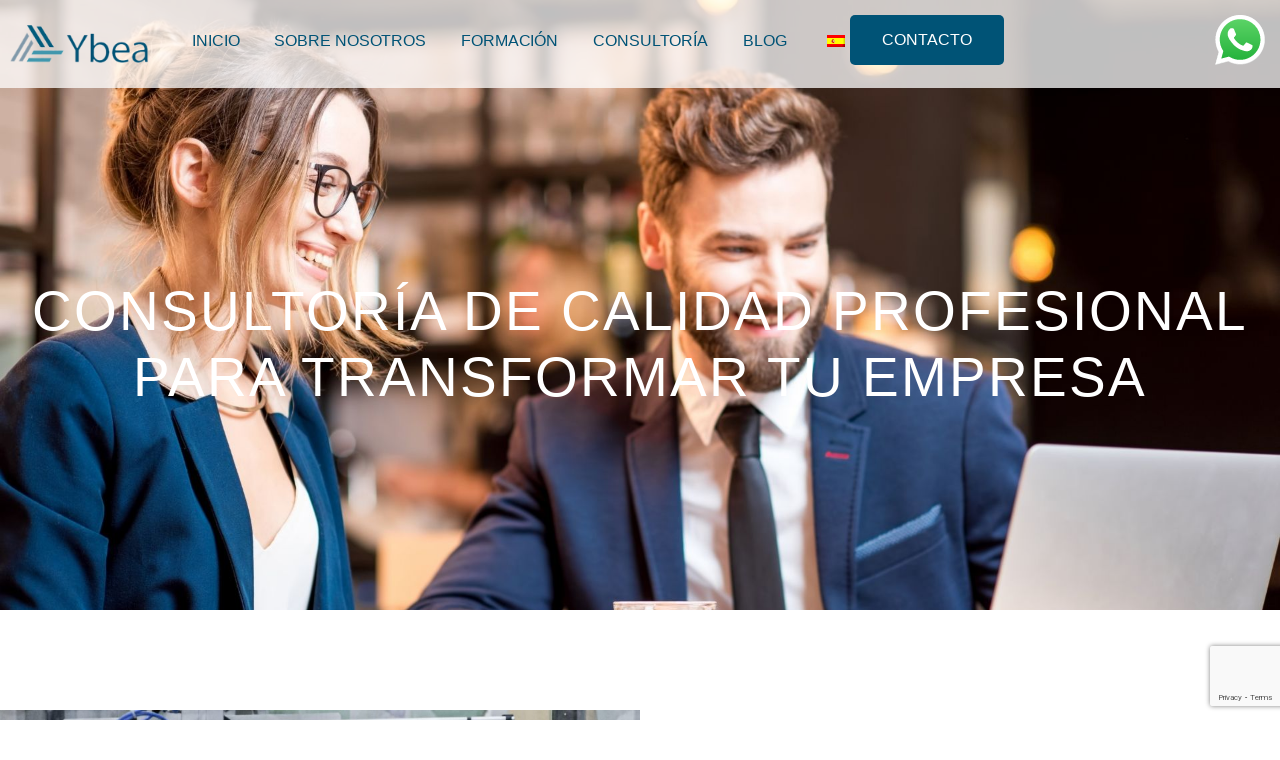

--- FILE ---
content_type: text/html; charset=UTF-8
request_url: https://ybeagroup.com/calidad/
body_size: 31570
content:
<!doctype html>
<html lang="es-ES">
<head>
	<meta charset="UTF-8">
	<meta name="viewport" content="width=device-width, initial-scale=1">
	<link rel="profile" href="https://gmpg.org/xfn/11">
	<meta name='robots' content='index, follow, max-image-preview:large, max-snippet:-1, max-video-preview:-1' />
	<style>img:is([sizes="auto" i], [sizes^="auto," i]) { contain-intrinsic-size: 3000px 1500px }</style>
	
	<!-- This site is optimized with the Yoast SEO plugin v26.4 - https://yoast.com/wordpress/plugins/seo/ -->
	<title>Calidad - Ybea Group</title>
	<link rel="canonical" href="https://ybeagroup.com/calidad/" />
	<meta property="og:locale" content="es_ES" />
	<meta property="og:type" content="article" />
	<meta property="og:title" content="Calidad - Ybea Group" />
	<meta property="og:description" content="Consultoría de calidad profesional para transformar tu empresa Garantiza la Excelencia en tus Productos y Servicios En Ybea Group entendemos que la competitividad de cualquier empresa depende directamente de la calidad de sus productos y servicios. Por eso, en Ybea Group te ofrecemos consultoría especializada en la gestión de la calidad, para ayudarte a mejorar [&hellip;]" />
	<meta property="og:url" content="https://ybeagroup.com/calidad/" />
	<meta property="og:site_name" content="Ybea Group" />
	<meta property="article:modified_time" content="2025-04-29T16:17:02+00:00" />
	<meta property="og:image" content="https://ybeagroup.com/wp-content/uploads/2025/03/empresa-alimentaria.jpg" />
	<meta name="twitter:card" content="summary_large_image" />
	<meta name="twitter:label1" content="Tiempo de lectura" />
	<meta name="twitter:data1" content="3 minutos" />
	<script type="application/ld+json" class="yoast-schema-graph">{"@context":"https://schema.org","@graph":[{"@type":"WebPage","@id":"https://ybeagroup.com/eu/calidad/","url":"https://ybeagroup.com/eu/calidad/","name":"Calidad - Ybea Group","isPartOf":{"@id":"https://ybeagroup.com/gl/#website"},"primaryImageOfPage":{"@id":"https://ybeagroup.com/eu/calidad/#primaryimage"},"image":{"@id":"https://ybeagroup.com/eu/calidad/#primaryimage"},"thumbnailUrl":"https://ybeagroup.com/wp-content/uploads/2025/03/empresa-alimentaria.jpg","datePublished":"2025-03-18T14:24:38+00:00","dateModified":"2025-04-29T16:17:02+00:00","breadcrumb":{"@id":"https://ybeagroup.com/eu/calidad/#breadcrumb"},"inLanguage":"es","potentialAction":[{"@type":"ReadAction","target":["https://ybeagroup.com/eu/calidad/"]}]},{"@type":"ImageObject","inLanguage":"es","@id":"https://ybeagroup.com/eu/calidad/#primaryimage","url":"https://ybeagroup.com/wp-content/uploads/2025/03/empresa-alimentaria.jpg","contentUrl":"https://ybeagroup.com/wp-content/uploads/2025/03/empresa-alimentaria.jpg","width":1920,"height":1080},{"@type":"BreadcrumbList","@id":"https://ybeagroup.com/eu/calidad/#breadcrumb","itemListElement":[{"@type":"ListItem","position":1,"name":"Portada","item":"https://ybeagroup.com/"},{"@type":"ListItem","position":2,"name":"Calidad"}]},{"@type":"WebSite","@id":"https://ybeagroup.com/gl/#website","url":"https://ybeagroup.com/gl/","name":"Ybea Group","description":"Soluciones innovadoras en formación y consultoría para empresas","publisher":{"@id":"https://ybeagroup.com/gl/#organization"},"potentialAction":[{"@type":"SearchAction","target":{"@type":"EntryPoint","urlTemplate":"https://ybeagroup.com/gl/?s={search_term_string}"},"query-input":{"@type":"PropertyValueSpecification","valueRequired":true,"valueName":"search_term_string"}}],"inLanguage":"es"},{"@type":"Organization","@id":"https://ybeagroup.com/gl/#organization","name":"Ybea Group","url":"https://ybeagroup.com/gl/","logo":{"@type":"ImageObject","inLanguage":"es","@id":"https://ybeagroup.com/gl/#/schema/logo/image/","url":"https://ybeagroup.com/wp-content/uploads/2025/03/cropped-fav.png","contentUrl":"https://ybeagroup.com/wp-content/uploads/2025/03/cropped-fav.png","width":512,"height":512,"caption":"Ybea Group"},"image":{"@id":"https://ybeagroup.com/gl/#/schema/logo/image/"}}]}</script>
	<!-- / Yoast SEO plugin. -->


<link rel="alternate" type="application/rss+xml" title="Ybea Group &raquo; Feed" href="https://ybeagroup.com/feed/" />
<link rel="alternate" type="application/rss+xml" title="Ybea Group &raquo; Feed de los comentarios" href="https://ybeagroup.com/comments/feed/" />
<script>
window._wpemojiSettings = {"baseUrl":"https:\/\/s.w.org\/images\/core\/emoji\/15.1.0\/72x72\/","ext":".png","svgUrl":"https:\/\/s.w.org\/images\/core\/emoji\/15.1.0\/svg\/","svgExt":".svg","source":{"concatemoji":"https:\/\/ybeagroup.com\/wp-includes\/js\/wp-emoji-release.min.js?ver=6.8.1"}};
/*! This file is auto-generated */
!function(i,n){var o,s,e;function c(e){try{var t={supportTests:e,timestamp:(new Date).valueOf()};sessionStorage.setItem(o,JSON.stringify(t))}catch(e){}}function p(e,t,n){e.clearRect(0,0,e.canvas.width,e.canvas.height),e.fillText(t,0,0);var t=new Uint32Array(e.getImageData(0,0,e.canvas.width,e.canvas.height).data),r=(e.clearRect(0,0,e.canvas.width,e.canvas.height),e.fillText(n,0,0),new Uint32Array(e.getImageData(0,0,e.canvas.width,e.canvas.height).data));return t.every(function(e,t){return e===r[t]})}function u(e,t,n){switch(t){case"flag":return n(e,"\ud83c\udff3\ufe0f\u200d\u26a7\ufe0f","\ud83c\udff3\ufe0f\u200b\u26a7\ufe0f")?!1:!n(e,"\ud83c\uddfa\ud83c\uddf3","\ud83c\uddfa\u200b\ud83c\uddf3")&&!n(e,"\ud83c\udff4\udb40\udc67\udb40\udc62\udb40\udc65\udb40\udc6e\udb40\udc67\udb40\udc7f","\ud83c\udff4\u200b\udb40\udc67\u200b\udb40\udc62\u200b\udb40\udc65\u200b\udb40\udc6e\u200b\udb40\udc67\u200b\udb40\udc7f");case"emoji":return!n(e,"\ud83d\udc26\u200d\ud83d\udd25","\ud83d\udc26\u200b\ud83d\udd25")}return!1}function f(e,t,n){var r="undefined"!=typeof WorkerGlobalScope&&self instanceof WorkerGlobalScope?new OffscreenCanvas(300,150):i.createElement("canvas"),a=r.getContext("2d",{willReadFrequently:!0}),o=(a.textBaseline="top",a.font="600 32px Arial",{});return e.forEach(function(e){o[e]=t(a,e,n)}),o}function t(e){var t=i.createElement("script");t.src=e,t.defer=!0,i.head.appendChild(t)}"undefined"!=typeof Promise&&(o="wpEmojiSettingsSupports",s=["flag","emoji"],n.supports={everything:!0,everythingExceptFlag:!0},e=new Promise(function(e){i.addEventListener("DOMContentLoaded",e,{once:!0})}),new Promise(function(t){var n=function(){try{var e=JSON.parse(sessionStorage.getItem(o));if("object"==typeof e&&"number"==typeof e.timestamp&&(new Date).valueOf()<e.timestamp+604800&&"object"==typeof e.supportTests)return e.supportTests}catch(e){}return null}();if(!n){if("undefined"!=typeof Worker&&"undefined"!=typeof OffscreenCanvas&&"undefined"!=typeof URL&&URL.createObjectURL&&"undefined"!=typeof Blob)try{var e="postMessage("+f.toString()+"("+[JSON.stringify(s),u.toString(),p.toString()].join(",")+"));",r=new Blob([e],{type:"text/javascript"}),a=new Worker(URL.createObjectURL(r),{name:"wpTestEmojiSupports"});return void(a.onmessage=function(e){c(n=e.data),a.terminate(),t(n)})}catch(e){}c(n=f(s,u,p))}t(n)}).then(function(e){for(var t in e)n.supports[t]=e[t],n.supports.everything=n.supports.everything&&n.supports[t],"flag"!==t&&(n.supports.everythingExceptFlag=n.supports.everythingExceptFlag&&n.supports[t]);n.supports.everythingExceptFlag=n.supports.everythingExceptFlag&&!n.supports.flag,n.DOMReady=!1,n.readyCallback=function(){n.DOMReady=!0}}).then(function(){return e}).then(function(){var e;n.supports.everything||(n.readyCallback(),(e=n.source||{}).concatemoji?t(e.concatemoji):e.wpemoji&&e.twemoji&&(t(e.twemoji),t(e.wpemoji)))}))}((window,document),window._wpemojiSettings);
</script>
<link rel='stylesheet' id='ht_ctc_main_css-css' href='https://ybeagroup.com/wp-content/plugins/click-to-chat-for-whatsapp/new/inc/assets/css/main.css?ver=4.31' media='all' />
<style id='wp-emoji-styles-inline-css'>

	img.wp-smiley, img.emoji {
		display: inline !important;
		border: none !important;
		box-shadow: none !important;
		height: 1em !important;
		width: 1em !important;
		margin: 0 0.07em !important;
		vertical-align: -0.1em !important;
		background: none !important;
		padding: 0 !important;
	}
</style>
<style id='global-styles-inline-css'>
:root{--wp--preset--aspect-ratio--square: 1;--wp--preset--aspect-ratio--4-3: 4/3;--wp--preset--aspect-ratio--3-4: 3/4;--wp--preset--aspect-ratio--3-2: 3/2;--wp--preset--aspect-ratio--2-3: 2/3;--wp--preset--aspect-ratio--16-9: 16/9;--wp--preset--aspect-ratio--9-16: 9/16;--wp--preset--color--black: #000000;--wp--preset--color--cyan-bluish-gray: #abb8c3;--wp--preset--color--white: #ffffff;--wp--preset--color--pale-pink: #f78da7;--wp--preset--color--vivid-red: #cf2e2e;--wp--preset--color--luminous-vivid-orange: #ff6900;--wp--preset--color--luminous-vivid-amber: #fcb900;--wp--preset--color--light-green-cyan: #7bdcb5;--wp--preset--color--vivid-green-cyan: #00d084;--wp--preset--color--pale-cyan-blue: #8ed1fc;--wp--preset--color--vivid-cyan-blue: #0693e3;--wp--preset--color--vivid-purple: #9b51e0;--wp--preset--gradient--vivid-cyan-blue-to-vivid-purple: linear-gradient(135deg,rgba(6,147,227,1) 0%,rgb(155,81,224) 100%);--wp--preset--gradient--light-green-cyan-to-vivid-green-cyan: linear-gradient(135deg,rgb(122,220,180) 0%,rgb(0,208,130) 100%);--wp--preset--gradient--luminous-vivid-amber-to-luminous-vivid-orange: linear-gradient(135deg,rgba(252,185,0,1) 0%,rgba(255,105,0,1) 100%);--wp--preset--gradient--luminous-vivid-orange-to-vivid-red: linear-gradient(135deg,rgba(255,105,0,1) 0%,rgb(207,46,46) 100%);--wp--preset--gradient--very-light-gray-to-cyan-bluish-gray: linear-gradient(135deg,rgb(238,238,238) 0%,rgb(169,184,195) 100%);--wp--preset--gradient--cool-to-warm-spectrum: linear-gradient(135deg,rgb(74,234,220) 0%,rgb(151,120,209) 20%,rgb(207,42,186) 40%,rgb(238,44,130) 60%,rgb(251,105,98) 80%,rgb(254,248,76) 100%);--wp--preset--gradient--blush-light-purple: linear-gradient(135deg,rgb(255,206,236) 0%,rgb(152,150,240) 100%);--wp--preset--gradient--blush-bordeaux: linear-gradient(135deg,rgb(254,205,165) 0%,rgb(254,45,45) 50%,rgb(107,0,62) 100%);--wp--preset--gradient--luminous-dusk: linear-gradient(135deg,rgb(255,203,112) 0%,rgb(199,81,192) 50%,rgb(65,88,208) 100%);--wp--preset--gradient--pale-ocean: linear-gradient(135deg,rgb(255,245,203) 0%,rgb(182,227,212) 50%,rgb(51,167,181) 100%);--wp--preset--gradient--electric-grass: linear-gradient(135deg,rgb(202,248,128) 0%,rgb(113,206,126) 100%);--wp--preset--gradient--midnight: linear-gradient(135deg,rgb(2,3,129) 0%,rgb(40,116,252) 100%);--wp--preset--font-size--small: 13px;--wp--preset--font-size--medium: 20px;--wp--preset--font-size--large: 36px;--wp--preset--font-size--x-large: 42px;--wp--preset--spacing--20: 0.44rem;--wp--preset--spacing--30: 0.67rem;--wp--preset--spacing--40: 1rem;--wp--preset--spacing--50: 1.5rem;--wp--preset--spacing--60: 2.25rem;--wp--preset--spacing--70: 3.38rem;--wp--preset--spacing--80: 5.06rem;--wp--preset--shadow--natural: 6px 6px 9px rgba(0, 0, 0, 0.2);--wp--preset--shadow--deep: 12px 12px 50px rgba(0, 0, 0, 0.4);--wp--preset--shadow--sharp: 6px 6px 0px rgba(0, 0, 0, 0.2);--wp--preset--shadow--outlined: 6px 6px 0px -3px rgba(255, 255, 255, 1), 6px 6px rgba(0, 0, 0, 1);--wp--preset--shadow--crisp: 6px 6px 0px rgba(0, 0, 0, 1);}:root { --wp--style--global--content-size: 800px;--wp--style--global--wide-size: 1200px; }:where(body) { margin: 0; }.wp-site-blocks > .alignleft { float: left; margin-right: 2em; }.wp-site-blocks > .alignright { float: right; margin-left: 2em; }.wp-site-blocks > .aligncenter { justify-content: center; margin-left: auto; margin-right: auto; }:where(.wp-site-blocks) > * { margin-block-start: 24px; margin-block-end: 0; }:where(.wp-site-blocks) > :first-child { margin-block-start: 0; }:where(.wp-site-blocks) > :last-child { margin-block-end: 0; }:root { --wp--style--block-gap: 24px; }:root :where(.is-layout-flow) > :first-child{margin-block-start: 0;}:root :where(.is-layout-flow) > :last-child{margin-block-end: 0;}:root :where(.is-layout-flow) > *{margin-block-start: 24px;margin-block-end: 0;}:root :where(.is-layout-constrained) > :first-child{margin-block-start: 0;}:root :where(.is-layout-constrained) > :last-child{margin-block-end: 0;}:root :where(.is-layout-constrained) > *{margin-block-start: 24px;margin-block-end: 0;}:root :where(.is-layout-flex){gap: 24px;}:root :where(.is-layout-grid){gap: 24px;}.is-layout-flow > .alignleft{float: left;margin-inline-start: 0;margin-inline-end: 2em;}.is-layout-flow > .alignright{float: right;margin-inline-start: 2em;margin-inline-end: 0;}.is-layout-flow > .aligncenter{margin-left: auto !important;margin-right: auto !important;}.is-layout-constrained > .alignleft{float: left;margin-inline-start: 0;margin-inline-end: 2em;}.is-layout-constrained > .alignright{float: right;margin-inline-start: 2em;margin-inline-end: 0;}.is-layout-constrained > .aligncenter{margin-left: auto !important;margin-right: auto !important;}.is-layout-constrained > :where(:not(.alignleft):not(.alignright):not(.alignfull)){max-width: var(--wp--style--global--content-size);margin-left: auto !important;margin-right: auto !important;}.is-layout-constrained > .alignwide{max-width: var(--wp--style--global--wide-size);}body .is-layout-flex{display: flex;}.is-layout-flex{flex-wrap: wrap;align-items: center;}.is-layout-flex > :is(*, div){margin: 0;}body .is-layout-grid{display: grid;}.is-layout-grid > :is(*, div){margin: 0;}body{padding-top: 0px;padding-right: 0px;padding-bottom: 0px;padding-left: 0px;}a:where(:not(.wp-element-button)){text-decoration: underline;}:root :where(.wp-element-button, .wp-block-button__link){background-color: #32373c;border-width: 0;color: #fff;font-family: inherit;font-size: inherit;line-height: inherit;padding: calc(0.667em + 2px) calc(1.333em + 2px);text-decoration: none;}.has-black-color{color: var(--wp--preset--color--black) !important;}.has-cyan-bluish-gray-color{color: var(--wp--preset--color--cyan-bluish-gray) !important;}.has-white-color{color: var(--wp--preset--color--white) !important;}.has-pale-pink-color{color: var(--wp--preset--color--pale-pink) !important;}.has-vivid-red-color{color: var(--wp--preset--color--vivid-red) !important;}.has-luminous-vivid-orange-color{color: var(--wp--preset--color--luminous-vivid-orange) !important;}.has-luminous-vivid-amber-color{color: var(--wp--preset--color--luminous-vivid-amber) !important;}.has-light-green-cyan-color{color: var(--wp--preset--color--light-green-cyan) !important;}.has-vivid-green-cyan-color{color: var(--wp--preset--color--vivid-green-cyan) !important;}.has-pale-cyan-blue-color{color: var(--wp--preset--color--pale-cyan-blue) !important;}.has-vivid-cyan-blue-color{color: var(--wp--preset--color--vivid-cyan-blue) !important;}.has-vivid-purple-color{color: var(--wp--preset--color--vivid-purple) !important;}.has-black-background-color{background-color: var(--wp--preset--color--black) !important;}.has-cyan-bluish-gray-background-color{background-color: var(--wp--preset--color--cyan-bluish-gray) !important;}.has-white-background-color{background-color: var(--wp--preset--color--white) !important;}.has-pale-pink-background-color{background-color: var(--wp--preset--color--pale-pink) !important;}.has-vivid-red-background-color{background-color: var(--wp--preset--color--vivid-red) !important;}.has-luminous-vivid-orange-background-color{background-color: var(--wp--preset--color--luminous-vivid-orange) !important;}.has-luminous-vivid-amber-background-color{background-color: var(--wp--preset--color--luminous-vivid-amber) !important;}.has-light-green-cyan-background-color{background-color: var(--wp--preset--color--light-green-cyan) !important;}.has-vivid-green-cyan-background-color{background-color: var(--wp--preset--color--vivid-green-cyan) !important;}.has-pale-cyan-blue-background-color{background-color: var(--wp--preset--color--pale-cyan-blue) !important;}.has-vivid-cyan-blue-background-color{background-color: var(--wp--preset--color--vivid-cyan-blue) !important;}.has-vivid-purple-background-color{background-color: var(--wp--preset--color--vivid-purple) !important;}.has-black-border-color{border-color: var(--wp--preset--color--black) !important;}.has-cyan-bluish-gray-border-color{border-color: var(--wp--preset--color--cyan-bluish-gray) !important;}.has-white-border-color{border-color: var(--wp--preset--color--white) !important;}.has-pale-pink-border-color{border-color: var(--wp--preset--color--pale-pink) !important;}.has-vivid-red-border-color{border-color: var(--wp--preset--color--vivid-red) !important;}.has-luminous-vivid-orange-border-color{border-color: var(--wp--preset--color--luminous-vivid-orange) !important;}.has-luminous-vivid-amber-border-color{border-color: var(--wp--preset--color--luminous-vivid-amber) !important;}.has-light-green-cyan-border-color{border-color: var(--wp--preset--color--light-green-cyan) !important;}.has-vivid-green-cyan-border-color{border-color: var(--wp--preset--color--vivid-green-cyan) !important;}.has-pale-cyan-blue-border-color{border-color: var(--wp--preset--color--pale-cyan-blue) !important;}.has-vivid-cyan-blue-border-color{border-color: var(--wp--preset--color--vivid-cyan-blue) !important;}.has-vivid-purple-border-color{border-color: var(--wp--preset--color--vivid-purple) !important;}.has-vivid-cyan-blue-to-vivid-purple-gradient-background{background: var(--wp--preset--gradient--vivid-cyan-blue-to-vivid-purple) !important;}.has-light-green-cyan-to-vivid-green-cyan-gradient-background{background: var(--wp--preset--gradient--light-green-cyan-to-vivid-green-cyan) !important;}.has-luminous-vivid-amber-to-luminous-vivid-orange-gradient-background{background: var(--wp--preset--gradient--luminous-vivid-amber-to-luminous-vivid-orange) !important;}.has-luminous-vivid-orange-to-vivid-red-gradient-background{background: var(--wp--preset--gradient--luminous-vivid-orange-to-vivid-red) !important;}.has-very-light-gray-to-cyan-bluish-gray-gradient-background{background: var(--wp--preset--gradient--very-light-gray-to-cyan-bluish-gray) !important;}.has-cool-to-warm-spectrum-gradient-background{background: var(--wp--preset--gradient--cool-to-warm-spectrum) !important;}.has-blush-light-purple-gradient-background{background: var(--wp--preset--gradient--blush-light-purple) !important;}.has-blush-bordeaux-gradient-background{background: var(--wp--preset--gradient--blush-bordeaux) !important;}.has-luminous-dusk-gradient-background{background: var(--wp--preset--gradient--luminous-dusk) !important;}.has-pale-ocean-gradient-background{background: var(--wp--preset--gradient--pale-ocean) !important;}.has-electric-grass-gradient-background{background: var(--wp--preset--gradient--electric-grass) !important;}.has-midnight-gradient-background{background: var(--wp--preset--gradient--midnight) !important;}.has-small-font-size{font-size: var(--wp--preset--font-size--small) !important;}.has-medium-font-size{font-size: var(--wp--preset--font-size--medium) !important;}.has-large-font-size{font-size: var(--wp--preset--font-size--large) !important;}.has-x-large-font-size{font-size: var(--wp--preset--font-size--x-large) !important;}
:root :where(.wp-block-pullquote){font-size: 1.5em;line-height: 1.6;}
</style>
<link rel='stylesheet' id='contact-form-7-css' href='https://ybeagroup.com/wp-content/plugins/contact-form-7/includes/css/styles.css?ver=6.1.3' media='all' />
<link rel='stylesheet' id='trp-language-switcher-style-css' href='https://ybeagroup.com/wp-content/plugins/translatepress-multilingual/assets/css/trp-language-switcher.css?ver=2.9.12' media='all' />
<link rel='stylesheet' id='hello-elementor-css' href='https://ybeagroup.com/wp-content/themes/hello-elementor/style.min.css?ver=3.3.0' media='all' />
<link rel='stylesheet' id='hello-elementor-theme-style-css' href='https://ybeagroup.com/wp-content/themes/hello-elementor/theme.min.css?ver=3.3.0' media='all' />
<link rel='stylesheet' id='hello-elementor-header-footer-css' href='https://ybeagroup.com/wp-content/themes/hello-elementor/header-footer.min.css?ver=3.3.0' media='all' />
<link rel='stylesheet' id='elementor-frontend-css' href='https://ybeagroup.com/wp-content/plugins/elementor/assets/css/frontend.min.css?ver=3.33.1' media='all' />
<link rel='stylesheet' id='elementor-post-42-css' href='https://ybeagroup.com/wp-content/uploads/elementor/css/post-42.css?ver=1763489827' media='all' />
<link rel='stylesheet' id='elementor-pro-css' href='https://ybeagroup.com/wp-content/plugins/elementor-pro/assets/css/frontend.min.css?ver=3.22.1' media='all' />
<link rel='stylesheet' id='e-animation-fadeInDown-css' href='https://ybeagroup.com/wp-content/plugins/elementor/assets/lib/animations/styles/fadeInDown.min.css?ver=3.33.1' media='all' />
<link rel='stylesheet' id='widget-heading-css' href='https://ybeagroup.com/wp-content/plugins/elementor/assets/css/widget-heading.min.css?ver=3.33.1' media='all' />
<link rel='stylesheet' id='widget-image-css' href='https://ybeagroup.com/wp-content/plugins/elementor/assets/css/widget-image.min.css?ver=3.33.1' media='all' />
<link rel='stylesheet' id='e-animation-fadeInUp-css' href='https://ybeagroup.com/wp-content/plugins/elementor/assets/lib/animations/styles/fadeInUp.min.css?ver=3.33.1' media='all' />
<link rel='stylesheet' id='widget-divider-css' href='https://ybeagroup.com/wp-content/plugins/elementor/assets/css/widget-divider.min.css?ver=3.33.1' media='all' />
<link rel='stylesheet' id='widget-icon-box-css' href='https://ybeagroup.com/wp-content/plugins/elementor/assets/css/widget-icon-box.min.css?ver=3.33.1' media='all' />
<link rel='stylesheet' id='elementor-post-578-css' href='https://ybeagroup.com/wp-content/uploads/elementor/css/post-578.css?ver=1763493666' media='all' />
<link rel='stylesheet' id='elementor-post-46-css' href='https://ybeagroup.com/wp-content/uploads/elementor/css/post-46.css?ver=1763489827' media='all' />
<link rel='stylesheet' id='elementor-post-141-css' href='https://ybeagroup.com/wp-content/uploads/elementor/css/post-141.css?ver=1763489827' media='all' />
<link rel='stylesheet' id='elementor-gf-local-inter-css' href='https://ybeagroup.com/wp-content/uploads/elementor/google-fonts/css/inter.css?ver=1742311600' media='all' />
<link rel='stylesheet' id='elementor-gf-local-barlow-css' href='https://ybeagroup.com/wp-content/uploads/elementor/google-fonts/css/barlow.css?ver=1742296859' media='all' />
<script src="https://ybeagroup.com/wp-includes/js/jquery/jquery.min.js?ver=3.7.1" id="jquery-core-js"></script>
<script src="https://ybeagroup.com/wp-includes/js/jquery/jquery-migrate.min.js?ver=3.4.1" id="jquery-migrate-js"></script>
<link rel="https://api.w.org/" href="https://ybeagroup.com/wp-json/" /><link rel="alternate" title="JSON" type="application/json" href="https://ybeagroup.com/wp-json/wp/v2/pages/578" /><link rel="EditURI" type="application/rsd+xml" title="RSD" href="https://ybeagroup.com/xmlrpc.php?rsd" />
<meta name="generator" content="WordPress 6.8.1" />
<link rel='shortlink' href='https://ybeagroup.com/?p=578' />
<link rel="alternate" title="oEmbed (JSON)" type="application/json+oembed" href="https://ybeagroup.com/wp-json/oembed/1.0/embed?url=https%3A%2F%2Fybeagroup.com%2Fcalidad%2F" />
<link rel="alternate" title="oEmbed (XML)" type="text/xml+oembed" href="https://ybeagroup.com/wp-json/oembed/1.0/embed?url=https%3A%2F%2Fybeagroup.com%2Fcalidad%2F&#038;format=xml" />
<link rel="alternate" hreflang="es-ES" href="https://ybeagroup.com/calidad/"/>
<link rel="alternate" hreflang="gl-ES" href="https://ybeagroup.com/gl/calidad/"/>
<link rel="alternate" hreflang="eu" href="https://ybeagroup.com/eu/calidad/"/>
<link rel="alternate" hreflang="ca" href="https://ybeagroup.com/ca/calidad/"/>
<link rel="alternate" hreflang="en-GB" href="https://ybeagroup.com/en/calidad/"/>
<link rel="alternate" hreflang="fr-FR" href="https://ybeagroup.com/fr/calidad/"/>
<link rel="alternate" hreflang="es" href="https://ybeagroup.com/calidad/"/>
<link rel="alternate" hreflang="gl" href="https://ybeagroup.com/gl/calidad/"/>
<link rel="alternate" hreflang="en" href="https://ybeagroup.com/en/calidad/"/>
<link rel="alternate" hreflang="fr" href="https://ybeagroup.com/fr/calidad/"/>
<meta name="generator" content="Elementor 3.33.1; features: e_font_icon_svg, additional_custom_breakpoints; settings: css_print_method-external, google_font-enabled, font_display-swap">
			<style>
				.e-con.e-parent:nth-of-type(n+4):not(.e-lazyloaded):not(.e-no-lazyload),
				.e-con.e-parent:nth-of-type(n+4):not(.e-lazyloaded):not(.e-no-lazyload) * {
					background-image: none !important;
				}
				@media screen and (max-height: 1024px) {
					.e-con.e-parent:nth-of-type(n+3):not(.e-lazyloaded):not(.e-no-lazyload),
					.e-con.e-parent:nth-of-type(n+3):not(.e-lazyloaded):not(.e-no-lazyload) * {
						background-image: none !important;
					}
				}
				@media screen and (max-height: 640px) {
					.e-con.e-parent:nth-of-type(n+2):not(.e-lazyloaded):not(.e-no-lazyload),
					.e-con.e-parent:nth-of-type(n+2):not(.e-lazyloaded):not(.e-no-lazyload) * {
						background-image: none !important;
					}
				}
			</style>
						<meta name="theme-color" content="#F8F8F8">
			<link rel="icon" href="https://ybeagroup.com/wp-content/uploads/2025/03/cropped-fav-32x32.png" sizes="32x32" />
<link rel="icon" href="https://ybeagroup.com/wp-content/uploads/2025/03/cropped-fav-192x192.png" sizes="192x192" />
<link rel="apple-touch-icon" href="https://ybeagroup.com/wp-content/uploads/2025/03/cropped-fav-180x180.png" />
<meta name="msapplication-TileImage" content="https://ybeagroup.com/wp-content/uploads/2025/03/cropped-fav-270x270.png" />
</head>
<body class="wp-singular page-template-default page page-id-578 wp-custom-logo wp-embed-responsive wp-theme-hello-elementor translatepress-es_ES theme-default elementor-default elementor-template-full-width elementor-kit-42 elementor-page elementor-page-578">


<a class="skip-link screen-reader-text" href="#content">Ir al contenido</a>

		<div data-elementor-type="header" data-elementor-id="46" class="elementor elementor-46 elementor-location-header" data-elementor-post-type="elementor_library">
			<div class="elementor-element elementor-element-1e930f73 e-flex e-con-boxed e-con e-parent" data-id="1e930f73" data-element_type="container" data-settings="{&quot;background_background&quot;:&quot;classic&quot;,&quot;sticky&quot;:&quot;top&quot;,&quot;sticky_on&quot;:[&quot;desktop&quot;,&quot;tablet&quot;,&quot;mobile&quot;],&quot;sticky_offset&quot;:0,&quot;sticky_effects_offset&quot;:0}">
					<div class="e-con-inner">
		<div class="elementor-element elementor-element-26fa70fc e-con-full e-flex e-con e-child" data-id="26fa70fc" data-element_type="container">
				<div class="elementor-element elementor-element-37980cdd elementor-widget elementor-widget-image" data-id="37980cdd" data-element_type="widget" data-widget_type="image.default">
				<div class="elementor-widget-container">
																<a href="https://ybeagroup.com/">
							<img width="354" height="99" src="https://ybeagroup.com/wp-content/uploads/2025/03/logo.png" class="attachment-full size-full wp-image-456" alt="" srcset="https://ybeagroup.com/wp-content/uploads/2025/03/logo.png 354w, https://ybeagroup.com/wp-content/uploads/2025/03/logo-300x84.png 300w" sizes="(max-width: 354px) 100vw, 354px" />								</a>
															</div>
				</div>
				</div>
		<div class="elementor-element elementor-element-e4f96c0 e-con-full e-flex e-con e-child" data-id="e4f96c0" data-element_type="container">
				<div class="elementor-element elementor-element-7bd255b9 elementor-nav-menu--stretch elementor-nav-menu--dropdown-tablet elementor-nav-menu__text-align-aside elementor-nav-menu--toggle elementor-nav-menu--burger elementor-widget elementor-widget-nav-menu" data-id="7bd255b9" data-element_type="widget" data-settings="{&quot;submenu_icon&quot;:{&quot;value&quot;:&quot;&lt;svg class=\&quot;e-font-icon-svg e-fas-angle-down\&quot; viewBox=\&quot;0 0 320 512\&quot; xmlns=\&quot;http:\/\/www.w3.org\/2000\/svg\&quot;&gt;&lt;path d=\&quot;M143 352.3L7 216.3c-9.4-9.4-9.4-24.6 0-33.9l22.6-22.6c9.4-9.4 24.6-9.4 33.9 0l96.4 96.4 96.4-96.4c9.4-9.4 24.6-9.4 33.9 0l22.6 22.6c9.4 9.4 9.4 24.6 0 33.9l-136 136c-9.2 9.4-24.4 9.4-33.8 0z\&quot;&gt;&lt;\/path&gt;&lt;\/svg&gt;&quot;,&quot;library&quot;:&quot;fa-solid&quot;},&quot;full_width&quot;:&quot;stretch&quot;,&quot;layout&quot;:&quot;horizontal&quot;,&quot;toggle&quot;:&quot;burger&quot;}" data-widget_type="nav-menu.default">
				<div class="elementor-widget-container">
								<nav class="elementor-nav-menu--main elementor-nav-menu__container elementor-nav-menu--layout-horizontal e--pointer-none">
				<ul id="menu-1-7bd255b9" class="elementor-nav-menu"><li class="menu-item menu-item-type-post_type menu-item-object-page menu-item-home menu-item-350"><a href="https://ybeagroup.com/" class="elementor-item">Inicio</a></li>
<li class="menu-item menu-item-type-post_type menu-item-object-page menu-item-has-children menu-item-346"><a href="https://ybeagroup.com/sobre-nosotros/" class="elementor-item">Sobre nosotros</a>
<ul class="sub-menu elementor-nav-menu--dropdown">
	<li class="menu-item menu-item-type-post_type menu-item-object-page menu-item-676"><a href="https://ybeagroup.com/trabaja-con-nosotros/" class="elementor-sub-item">Trabaja con nosotros</a></li>
</ul>
</li>
<li class="menu-item menu-item-type-post_type menu-item-object-page menu-item-has-children menu-item-551"><a href="https://ybeagroup.com/formacion/" class="elementor-item">Formación</a>
<ul class="sub-menu elementor-nav-menu--dropdown">
	<li class="menu-item menu-item-type-custom menu-item-object-custom menu-item-2595"><a target="_blank" href="https://campus.ybeagroup.com/home/private_login?school_id=919" class="elementor-sub-item">Campus</a></li>
	<li class="menu-item menu-item-type-post_type menu-item-object-page menu-item-621"><a href="https://ybeagroup.com/formacion-programada/" class="elementor-sub-item">Formación programada</a></li>
	<li class="menu-item menu-item-type-post_type menu-item-object-page menu-item-348"><a href="https://ybeagroup.com/contratos-de-formacion/" class="elementor-sub-item">Contratos de formación</a></li>
	<li class="menu-item menu-item-type-post_type menu-item-object-page menu-item-349"><a href="https://ybeagroup.com/aula-de-idiomas/" class="elementor-sub-item">Aula de idiomas</a></li>
	<li class="menu-item menu-item-type-post_type menu-item-object-page menu-item-634"><a href="https://ybeagroup.com/talleres-y-pildoras-formativas/" class="elementor-sub-item">Talleres y Píldoras Formativas</a></li>
	<li class="menu-item menu-item-type-post_type menu-item-object-page menu-item-633"><a href="https://ybeagroup.com/carnets-profesionales/" class="elementor-sub-item">Carnets profesionales</a></li>
	<li class="menu-item menu-item-type-post_type menu-item-object-page menu-item-631"><a href="https://ybeagroup.com/certificados-de-profesionalidad/" class="elementor-sub-item">Certificados de Profesionalidad</a></li>
</ul>
</li>
<li class="menu-item menu-item-type-post_type menu-item-object-page menu-item-has-children menu-item-584"><a href="https://ybeagroup.com/consultoria/" class="elementor-item">Consultoría</a>
<ul class="sub-menu elementor-nav-menu--dropdown">
	<li class="menu-item menu-item-type-post_type menu-item-object-page menu-item-653"><a href="https://ybeagroup.com/consultoria-para-centros-formativos/" class="elementor-sub-item">Centros educativos</a></li>
	<li class="menu-item menu-item-type-post_type menu-item-object-page menu-item-655"><a href="https://ybeagroup.com/residencias-y-centros-asistenciales/" class="elementor-sub-item">Residencias y centros asistenciales</a></li>
	<li class="menu-item menu-item-type-post_type menu-item-object-page menu-item-654"><a href="https://ybeagroup.com/sector-alimentario-y-canal-horeca/" class="elementor-sub-item">Sector alimentario y canal horeca</a></li>
	<li class="menu-item menu-item-type-post_type menu-item-object-page menu-item-2184"><a href="https://ybeagroup.com/igualdad-y-diversidad-en-las-empresas/" class="elementor-sub-item">Igualdad y diversidad en las empresas</a></li>
	<li class="menu-item menu-item-type-post_type menu-item-object-page menu-item-2213"><a href="https://ybeagroup.com/medioambiente-y-gestion-de-residuos/" class="elementor-sub-item">Medioambiente y gestión de residuos</a></li>
	<li class="menu-item menu-item-type-post_type menu-item-object-page menu-item-652"><a href="https://ybeagroup.com/proteccion-de-datos-y-lssi/" class="elementor-sub-item">Protección de datos y LSSI</a></li>
</ul>
</li>
<li class="menu-item menu-item-type-post_type menu-item-object-page menu-item-587"><a href="https://ybeagroup.com/blog/" class="elementor-item">Blog</a></li>
<li class="trp-language-switcher-container menu-item menu-item-type-post_type menu-item-object-language_switcher menu-item-has-children current-language-menu-item menu-item-2247"><a href="https://ybeagroup.com/calidad/" class="elementor-item"><span data-no-translation><img class="trp-flag-image" src="https://ybeagroup.com/wp-content/plugins/translatepress-multilingual/assets/images/flags/es_ES.png" width="18" height="12" alt="es_ES" title="Spanish"></span></a>
<ul class="sub-menu elementor-nav-menu--dropdown">
	<li class="trp-language-switcher-container menu-item menu-item-type-post_type menu-item-object-language_switcher menu-item-2251"><a href="https://ybeagroup.com/gl/calidad/" class="elementor-sub-item"><span data-no-translation><img class="trp-flag-image" src="https://ybeagroup.com/wp-content/plugins/translatepress-multilingual/assets/images/flags/gl_ES.png" width="18" height="12" alt="gl_ES" title="Galician"></span></a></li>
	<li class="trp-language-switcher-container menu-item menu-item-type-post_type menu-item-object-language_switcher menu-item-2250"><a href="https://ybeagroup.com/eu/calidad/" class="elementor-sub-item"><span data-no-translation><img class="trp-flag-image" src="https://ybeagroup.com/wp-content/plugins/translatepress-multilingual/assets/images/flags/eu.png" width="18" height="12" alt="eu" title="Basque"></span></a></li>
	<li class="trp-language-switcher-container menu-item menu-item-type-post_type menu-item-object-language_switcher menu-item-2249"><a href="https://ybeagroup.com/ca/calidad/" class="elementor-sub-item"><span data-no-translation><img class="trp-flag-image" src="https://ybeagroup.com/wp-content/plugins/translatepress-multilingual/assets/images/flags/ca.png" width="18" height="12" alt="ca" title="Catalan"></span></a></li>
	<li class="trp-language-switcher-container menu-item menu-item-type-post_type menu-item-object-language_switcher menu-item-2248"><a href="https://ybeagroup.com/en/calidad/" class="elementor-sub-item"><span data-no-translation><img class="trp-flag-image" src="https://ybeagroup.com/wp-content/plugins/translatepress-multilingual/assets/images/flags/en_GB.png" width="18" height="12" alt="en_GB" title="English"></span></a></li>
	<li class="trp-language-switcher-container menu-item menu-item-type-post_type menu-item-object-language_switcher menu-item-2831"><a href="https://ybeagroup.com/fr/calidad/" class="elementor-sub-item"><span data-no-translation><img class="trp-flag-image" src="https://ybeagroup.com/wp-content/plugins/translatepress-multilingual/assets/images/flags/fr_FR.png" width="18" height="12" alt="fr_FR" title="French"></span></a></li>
</ul>
</li>
</ul>			</nav>
					<div class="elementor-menu-toggle" role="button" tabindex="0" aria-label="Alternar menú" aria-expanded="false">
			<svg aria-hidden="true" role="presentation" class="elementor-menu-toggle__icon--open e-font-icon-svg e-fas-bars" viewBox="0 0 448 512" xmlns="http://www.w3.org/2000/svg"><path d="M16 132h416c8.837 0 16-7.163 16-16V76c0-8.837-7.163-16-16-16H16C7.163 60 0 67.163 0 76v40c0 8.837 7.163 16 16 16zm0 160h416c8.837 0 16-7.163 16-16v-40c0-8.837-7.163-16-16-16H16c-8.837 0-16 7.163-16 16v40c0 8.837 7.163 16 16 16zm0 160h416c8.837 0 16-7.163 16-16v-40c0-8.837-7.163-16-16-16H16c-8.837 0-16 7.163-16 16v40c0 8.837 7.163 16 16 16z"></path></svg><svg aria-hidden="true" role="presentation" class="elementor-menu-toggle__icon--close e-font-icon-svg e-fas-times" viewBox="0 0 352 512" xmlns="http://www.w3.org/2000/svg"><path d="M242.72 256l100.07-100.07c12.28-12.28 12.28-32.19 0-44.48l-22.24-22.24c-12.28-12.28-32.19-12.28-44.48 0L176 189.28 75.93 89.21c-12.28-12.28-32.19-12.28-44.48 0L9.21 111.45c-12.28 12.28-12.28 32.19 0 44.48L109.28 256 9.21 356.07c-12.28 12.28-12.28 32.19 0 44.48l22.24 22.24c12.28 12.28 32.2 12.28 44.48 0L176 322.72l100.07 100.07c12.28 12.28 32.2 12.28 44.48 0l22.24-22.24c12.28-12.28 12.28-32.19 0-44.48L242.72 256z"></path></svg>			<span class="elementor-screen-only">Menú</span>
		</div>
					<nav class="elementor-nav-menu--dropdown elementor-nav-menu__container" aria-hidden="true">
				<ul id="menu-2-7bd255b9" class="elementor-nav-menu"><li class="menu-item menu-item-type-post_type menu-item-object-page menu-item-home menu-item-350"><a href="https://ybeagroup.com/" class="elementor-item" tabindex="-1">Inicio</a></li>
<li class="menu-item menu-item-type-post_type menu-item-object-page menu-item-has-children menu-item-346"><a href="https://ybeagroup.com/sobre-nosotros/" class="elementor-item" tabindex="-1">Sobre nosotros</a>
<ul class="sub-menu elementor-nav-menu--dropdown">
	<li class="menu-item menu-item-type-post_type menu-item-object-page menu-item-676"><a href="https://ybeagroup.com/trabaja-con-nosotros/" class="elementor-sub-item" tabindex="-1">Trabaja con nosotros</a></li>
</ul>
</li>
<li class="menu-item menu-item-type-post_type menu-item-object-page menu-item-has-children menu-item-551"><a href="https://ybeagroup.com/formacion/" class="elementor-item" tabindex="-1">Formación</a>
<ul class="sub-menu elementor-nav-menu--dropdown">
	<li class="menu-item menu-item-type-custom menu-item-object-custom menu-item-2595"><a target="_blank" href="https://campus.ybeagroup.com/home/private_login?school_id=919" class="elementor-sub-item" tabindex="-1">Campus</a></li>
	<li class="menu-item menu-item-type-post_type menu-item-object-page menu-item-621"><a href="https://ybeagroup.com/formacion-programada/" class="elementor-sub-item" tabindex="-1">Formación programada</a></li>
	<li class="menu-item menu-item-type-post_type menu-item-object-page menu-item-348"><a href="https://ybeagroup.com/contratos-de-formacion/" class="elementor-sub-item" tabindex="-1">Contratos de formación</a></li>
	<li class="menu-item menu-item-type-post_type menu-item-object-page menu-item-349"><a href="https://ybeagroup.com/aula-de-idiomas/" class="elementor-sub-item" tabindex="-1">Aula de idiomas</a></li>
	<li class="menu-item menu-item-type-post_type menu-item-object-page menu-item-634"><a href="https://ybeagroup.com/talleres-y-pildoras-formativas/" class="elementor-sub-item" tabindex="-1">Talleres y Píldoras Formativas</a></li>
	<li class="menu-item menu-item-type-post_type menu-item-object-page menu-item-633"><a href="https://ybeagroup.com/carnets-profesionales/" class="elementor-sub-item" tabindex="-1">Carnets profesionales</a></li>
	<li class="menu-item menu-item-type-post_type menu-item-object-page menu-item-631"><a href="https://ybeagroup.com/certificados-de-profesionalidad/" class="elementor-sub-item" tabindex="-1">Certificados de Profesionalidad</a></li>
</ul>
</li>
<li class="menu-item menu-item-type-post_type menu-item-object-page menu-item-has-children menu-item-584"><a href="https://ybeagroup.com/consultoria/" class="elementor-item" tabindex="-1">Consultoría</a>
<ul class="sub-menu elementor-nav-menu--dropdown">
	<li class="menu-item menu-item-type-post_type menu-item-object-page menu-item-653"><a href="https://ybeagroup.com/consultoria-para-centros-formativos/" class="elementor-sub-item" tabindex="-1">Centros educativos</a></li>
	<li class="menu-item menu-item-type-post_type menu-item-object-page menu-item-655"><a href="https://ybeagroup.com/residencias-y-centros-asistenciales/" class="elementor-sub-item" tabindex="-1">Residencias y centros asistenciales</a></li>
	<li class="menu-item menu-item-type-post_type menu-item-object-page menu-item-654"><a href="https://ybeagroup.com/sector-alimentario-y-canal-horeca/" class="elementor-sub-item" tabindex="-1">Sector alimentario y canal horeca</a></li>
	<li class="menu-item menu-item-type-post_type menu-item-object-page menu-item-2184"><a href="https://ybeagroup.com/igualdad-y-diversidad-en-las-empresas/" class="elementor-sub-item" tabindex="-1">Igualdad y diversidad en las empresas</a></li>
	<li class="menu-item menu-item-type-post_type menu-item-object-page menu-item-2213"><a href="https://ybeagroup.com/medioambiente-y-gestion-de-residuos/" class="elementor-sub-item" tabindex="-1">Medioambiente y gestión de residuos</a></li>
	<li class="menu-item menu-item-type-post_type menu-item-object-page menu-item-652"><a href="https://ybeagroup.com/proteccion-de-datos-y-lssi/" class="elementor-sub-item" tabindex="-1">Protección de datos y LSSI</a></li>
</ul>
</li>
<li class="menu-item menu-item-type-post_type menu-item-object-page menu-item-587"><a href="https://ybeagroup.com/blog/" class="elementor-item" tabindex="-1">Blog</a></li>
<li class="trp-language-switcher-container menu-item menu-item-type-post_type menu-item-object-language_switcher menu-item-has-children current-language-menu-item menu-item-2247"><a href="https://ybeagroup.com/calidad/" class="elementor-item" tabindex="-1"><span data-no-translation><img class="trp-flag-image" src="https://ybeagroup.com/wp-content/plugins/translatepress-multilingual/assets/images/flags/es_ES.png" width="18" height="12" alt="es_ES" title="Spanish"></span></a>
<ul class="sub-menu elementor-nav-menu--dropdown">
	<li class="trp-language-switcher-container menu-item menu-item-type-post_type menu-item-object-language_switcher menu-item-2251"><a href="https://ybeagroup.com/gl/calidad/" class="elementor-sub-item" tabindex="-1"><span data-no-translation><img class="trp-flag-image" src="https://ybeagroup.com/wp-content/plugins/translatepress-multilingual/assets/images/flags/gl_ES.png" width="18" height="12" alt="gl_ES" title="Galician"></span></a></li>
	<li class="trp-language-switcher-container menu-item menu-item-type-post_type menu-item-object-language_switcher menu-item-2250"><a href="https://ybeagroup.com/eu/calidad/" class="elementor-sub-item" tabindex="-1"><span data-no-translation><img class="trp-flag-image" src="https://ybeagroup.com/wp-content/plugins/translatepress-multilingual/assets/images/flags/eu.png" width="18" height="12" alt="eu" title="Basque"></span></a></li>
	<li class="trp-language-switcher-container menu-item menu-item-type-post_type menu-item-object-language_switcher menu-item-2249"><a href="https://ybeagroup.com/ca/calidad/" class="elementor-sub-item" tabindex="-1"><span data-no-translation><img class="trp-flag-image" src="https://ybeagroup.com/wp-content/plugins/translatepress-multilingual/assets/images/flags/ca.png" width="18" height="12" alt="ca" title="Catalan"></span></a></li>
	<li class="trp-language-switcher-container menu-item menu-item-type-post_type menu-item-object-language_switcher menu-item-2248"><a href="https://ybeagroup.com/en/calidad/" class="elementor-sub-item" tabindex="-1"><span data-no-translation><img class="trp-flag-image" src="https://ybeagroup.com/wp-content/plugins/translatepress-multilingual/assets/images/flags/en_GB.png" width="18" height="12" alt="en_GB" title="English"></span></a></li>
	<li class="trp-language-switcher-container menu-item menu-item-type-post_type menu-item-object-language_switcher menu-item-2831"><a href="https://ybeagroup.com/fr/calidad/" class="elementor-sub-item" tabindex="-1"><span data-no-translation><img class="trp-flag-image" src="https://ybeagroup.com/wp-content/plugins/translatepress-multilingual/assets/images/flags/fr_FR.png" width="18" height="12" alt="fr_FR" title="French"></span></a></li>
</ul>
</li>
</ul>			</nav>
						</div>
				</div>
				<div class="elementor-element elementor-element-2aee8998 elementor-widget elementor-widget-button" data-id="2aee8998" data-element_type="widget" data-widget_type="button.default">
				<div class="elementor-widget-container">
									<div class="elementor-button-wrapper">
					<a class="elementor-button elementor-button-link elementor-size-sm" href="https://ybeagroup.com/contacto/">
						<span class="elementor-button-content-wrapper">
									<span class="elementor-button-text">Contacto</span>
					</span>
					</a>
				</div>
								</div>
				</div>
				</div>
					</div>
				</div>
				</div>
				<div data-elementor-type="wp-page" data-elementor-id="578" class="elementor elementor-578" data-elementor-post-type="page">
				<div class="elementor-element elementor-element-01771ba e-flex e-con-boxed e-con e-parent" data-id="01771ba" data-element_type="container" data-settings="{&quot;background_background&quot;:&quot;classic&quot;}">
					<div class="e-con-inner">
				<div class="elementor-element elementor-element-f38e3e8 animated-slow elementor-invisible elementor-widget elementor-widget-heading" data-id="f38e3e8" data-element_type="widget" data-settings="{&quot;_animation&quot;:&quot;fadeInDown&quot;}" data-widget_type="heading.default">
				<div class="elementor-widget-container">
					<h1 class="elementor-heading-title elementor-size-default">Consultoría de calidad profesional para transformar tu empresa</h1>				</div>
				</div>
					</div>
				</div>
		<div class="elementor-element elementor-element-8d77f65 e-flex e-con-boxed e-con e-parent" data-id="8d77f65" data-element_type="container" data-settings="{&quot;background_background&quot;:&quot;classic&quot;}">
					<div class="e-con-inner">
		<div class="elementor-element elementor-element-71d3aff e-con-full e-flex elementor-invisible e-con e-child" data-id="71d3aff" data-element_type="container" data-settings="{&quot;animation&quot;:&quot;fadeInUp&quot;,&quot;background_background&quot;:&quot;classic&quot;}">
				<div class="elementor-element elementor-element-91e4dd7 elementor-widget elementor-widget-image" data-id="91e4dd7" data-element_type="widget" data-widget_type="image.default">
				<div class="elementor-widget-container">
															<img fetchpriority="high" decoding="async" width="1920" height="1080" src="https://ybeagroup.com/wp-content/uploads/2025/03/empresa-alimentaria.jpg" class="attachment-full size-full wp-image-1053" alt="" srcset="https://ybeagroup.com/wp-content/uploads/2025/03/empresa-alimentaria.jpg 1920w, https://ybeagroup.com/wp-content/uploads/2025/03/empresa-alimentaria-300x169.jpg 300w, https://ybeagroup.com/wp-content/uploads/2025/03/empresa-alimentaria-1024x576.jpg 1024w, https://ybeagroup.com/wp-content/uploads/2025/03/empresa-alimentaria-768x432.jpg 768w, https://ybeagroup.com/wp-content/uploads/2025/03/empresa-alimentaria-1536x864.jpg 1536w" sizes="(max-width: 1920px) 100vw, 1920px" />															</div>
				</div>
				</div>
		<div class="elementor-element elementor-element-294b3c5 e-con-full e-flex elementor-invisible e-con e-child" data-id="294b3c5" data-element_type="container" data-settings="{&quot;animation&quot;:&quot;fadeInDown&quot;}">
		<div class="elementor-element elementor-element-2e9655d e-con-full e-flex e-con e-child" data-id="2e9655d" data-element_type="container">
				<div class="elementor-element elementor-element-363f046 animated-slow elementor-invisible elementor-widget elementor-widget-heading" data-id="363f046" data-element_type="widget" data-settings="{&quot;_animation&quot;:&quot;fadeInDown&quot;,&quot;_animation_delay&quot;:200}" data-widget_type="heading.default">
				<div class="elementor-widget-container">
					<h2 class="elementor-heading-title elementor-size-default">Garantiza la Excelencia en tus Productos y Servicios</h2>				</div>
				</div>
				<div class="elementor-element elementor-element-ec75ed3 elementor-widget-divider--view-line elementor-widget elementor-widget-divider" data-id="ec75ed3" data-element_type="widget" data-widget_type="divider.default">
				<div class="elementor-widget-container">
							<div class="elementor-divider">
			<span class="elementor-divider-separator">
						</span>
		</div>
						</div>
				</div>
				<div class="elementor-element elementor-element-5c30973 animated-slow elementor-invisible elementor-widget elementor-widget-text-editor" data-id="5c30973" data-element_type="widget" data-settings="{&quot;_animation&quot;:&quot;fadeInDown&quot;,&quot;_animation_delay&quot;:400}" data-widget_type="text-editor.default">
				<div class="elementor-widget-container">
									En Ybea Group entendemos que la competitividad de cualquier empresa depende directamente de la calidad de sus productos y servicios. Por eso, en Ybea Group te ofrecemos consultoría especializada en la gestión de la calidad, para ayudarte a mejorar tus procesos y garantizar la confianza en lo que ofreces.								</div>
				</div>
				</div>
				</div>
					</div>
				</div>
		<div class="elementor-element elementor-element-54cca1d e-flex e-con-boxed e-con e-parent" data-id="54cca1d" data-element_type="container" data-settings="{&quot;background_background&quot;:&quot;classic&quot;}">
					<div class="e-con-inner">
		<div class="elementor-element elementor-element-2f3092c e-flex e-con-boxed elementor-invisible e-con e-child" data-id="2f3092c" data-element_type="container" data-settings="{&quot;animation&quot;:&quot;fadeInDown&quot;}">
					<div class="e-con-inner">
				<div class="elementor-element elementor-element-d5440d2 animated-slow elementor-invisible elementor-widget elementor-widget-heading" data-id="d5440d2" data-element_type="widget" data-settings="{&quot;_animation&quot;:&quot;fadeInDown&quot;}" data-widget_type="heading.default">
				<div class="elementor-widget-container">
					<h2 class="elementor-heading-title elementor-size-default">Consultoría en turismo y restauración: Optimiza tu negocio gastronómico</h2>				</div>
				</div>
				<div class="elementor-element elementor-element-1781736 elementor-widget elementor-widget-text-editor" data-id="1781736" data-element_type="widget" data-widget_type="text-editor.default">
				<div class="elementor-widget-container">
									Ofrecemos una consultoría especializada en turismo y restauración para ayudar a tu empresa a mejorar todos los aspectos operacionales y la experiencia del cliente. Nos enfocamos en los siguientes puntos clave:								</div>
				</div>
					</div>
				</div>
		<div class="elementor-element elementor-element-8202659 e-grid e-con-full e-con e-child" data-id="8202659" data-element_type="container">
				<div class="elementor-element elementor-element-c519dcf elementor-view-default elementor-position-top elementor-mobile-position-top elementor-widget elementor-widget-icon-box" data-id="c519dcf" data-element_type="widget" data-widget_type="icon-box.default">
				<div class="elementor-widget-container">
							<div class="elementor-icon-box-wrapper">

						<div class="elementor-icon-box-icon">
				<span  class="elementor-icon">
				<svg xmlns="http://www.w3.org/2000/svg" xmlns:xlink="http://www.w3.org/1999/xlink" width="512" height="512" x="0" y="0" viewBox="0 0 1000 1000" style="enable-background:new 0 0 512 512" xml:space="preserve"><g><path d="M416.35 788.77a13.56 13.56 0 0 1-13-17.45l19.53-65.18a13.55 13.55 0 0 1 26.62 3.59 13.52 13.52 0 0 1-.57 3.89l-19.51 65.18a13.56 13.56 0 0 1-13.07 9.97zM500.48 760.73a13.55 13.55 0 0 1-13.55-13.55 13.56 13.56 0 1 1 13.55 13.56zM554.41 736.63a13.55 13.55 0 0 1-13.55-13.55 13.56 13.56 0 1 1 13.55 13.56z" fill="#ffffff" opacity="1" data-original="#000000"></path><path d="M398.63 803h-20.18a31.65 31.65 0 0 1-31-38.29l45.45-212 .62-16.42-24.15 55.06A42 42 0 0 1 331 616.42a42.48 42.48 0 0 1-10-1.23 41.95 41.95 0 0 1-28.77-56.65l47.58-115.95a107.12 107.12 0 0 1 99.43-66.68H465c1.86 0 3.66-.09 5.35-.26h.74a55.38 55.38 0 0 0 36.49-19.41 13.5 13.5 0 0 1 4.9-3.66l147.18-64.55c1.21-.59 5-2.38 10.09-4.26 20.07-7.34 35.61-7.13 46.2.64a48.6 48.6 0 0 1 19.6 37.1c.29 11.68-4.26 21.94-12.8 28.9-22.39 18.12-54.75 34.12-86.09 49.59-32.61 16.12-66.32 32.79-77.9 47.58a43.38 43.38 0 0 0-9.18 26.62v.66c.58 45.8 2.78 92.2 6.55 137.9a13.56 13.56 0 0 1-27 2.23 2029.69 2029.69 0 0 1-6.64-139.86v-.93a70.65 70.65 0 0 1 14.94-43.33c15.39-19.65 50.29-36.9 87.24-55.17 30-14.81 61-30.13 81-46.41.73-.59 2.94-2.39 2.82-7.19a21.85 21.85 0 0 0-8.54-15.93c-1.39-1-8.3-1.63-20.83 3a78 78 0 0 0-7.61 3.2l-.64.3-144.78 63.44a82.37 82.37 0 0 1-52 26.39l-1 .11a75.92 75.92 0 0 1-8.09.39h-25.81a80.09 80.09 0 0 0-74.35 49.86l-47.58 116a14.85 14.85 0 0 0 10.17 20 15.18 15.18 0 0 0 3.58.44 14.82 14.82 0 0 0 13.57-8.89L397.39 460a13.55 13.55 0 0 1 25.95 6L420 554.87a14.13 14.13 0 0 1-.29 2.33L374 770.37a4.55 4.55 0 0 0 4.45 5.5h20.45a13.55 13.55 0 1 1 3 26.94 29.41 29.41 0 0 1-3.27.19z" fill="#ffffff" opacity="1" data-original="#000000"></path><path d="M464.92 403.07a73.2 73.2 0 1 1 73.2-73.19 73.28 73.28 0 0 1-73.2 73.19zm0-119.28A46.09 46.09 0 1 0 511 329.88a46.14 46.14 0 0 0-46.08-46.09zM560.53 239.34a13.55 13.55 0 0 1-10.8-21.73l23.85-31.52-34.17-19.87a13.55 13.55 0 0 1 4.14-25l95.9-19.22a13.54 13.54 0 0 1 15.95 10.62l14.31 71.28a13.56 13.56 0 0 1-10.62 16l-95.89 19.18a14.29 14.29 0 0 1-2.67.26zm23.41-78.58 16.5 9.59a13.54 13.54 0 0 1 4 19.9l-11.52 15.21 47.56-9.54-9-44.71z" fill="#ffffff" opacity="1" data-original="#000000"></path><path d="M674.38 310a13.56 13.56 0 0 1-13.28-10.9l-18-89.86a14 14 0 0 1-.26-2.66 13.56 13.56 0 0 1 26.91-2.35l17.91 89.56A13.58 13.58 0 0 1 674.38 310zM693 403.07a13.56 13.56 0 0 1-13.28-10.89l-6.23-31.08a13.55 13.55 0 1 1 26.58-5.32l6.23 31.07a13.54 13.54 0 0 1-13.3 16.22zM225.71 760.73a87 87 0 1 1 87-87 87.11 87.11 0 0 1-87 87zm0-146.92a59.91 59.91 0 1 0 59.9 59.91 60 60 0 0 0-59.9-59.91z" fill="#ffffff" opacity="1" data-original="#000000"></path><path d="M362.85 878.3H88.55a13.56 13.56 0 0 1-13.39-15.61 152.34 152.34 0 0 1 301.09 0 13.56 13.56 0 0 1-13.4 15.61zm-257.46-27.11H346a125.4 125.4 0 0 0-120.32-90.46c-55.86 0-105.04 37.93-120.29 90.46zM500 760.73a87 87 0 1 1 87-87 87.11 87.11 0 0 1-87 87zm0-146.92a59.91 59.91 0 1 0 59.9 59.91 60 60 0 0 0-59.9-59.91z" fill="#ffffff" opacity="1" data-original="#000000"></path><path d="M637.16 878.3H362.85a13.56 13.56 0 0 1-13.39-15.61 152.34 152.34 0 0 1 301.09 0 13.56 13.56 0 0 1-13.39 15.61zm-257.47-27.11h240.65A125.37 125.37 0 0 0 500 760.73c-55.89 0-105.06 37.93-120.31 90.46zM774.31 760.73a87 87 0 1 1 87-87 87.11 87.11 0 0 1-87 87zm0-146.92a59.91 59.91 0 1 0 59.9 59.91 60 60 0 0 0-59.9-59.91z" fill="#ffffff" opacity="1" data-original="#000000"></path><path d="M911.45 878.3H637.16a13.55 13.55 0 0 1-13.4-15.6 152.33 152.33 0 0 1 301.08 0 13.56 13.56 0 0 1-13.39 15.61zM654 851.19h240.64a125.37 125.37 0 0 0-120.33-90.46c-55.91 0-105.08 37.92-120.31 90.46z" fill="#ffffff" opacity="1" data-original="#000000"></path></g></svg>				</span>
			</div>
			
						<div class="elementor-icon-box-content">

									<h3 class="elementor-icon-box-title">
						<span  >
							Coaching Directivo						</span>
					</h3>
				
									<p class="elementor-icon-box-description">
						Te ayudamos a mejorar el liderazgo de tu equipo directivo, potenciando la gestión empresarial					</p>
				
			</div>
			
		</div>
						</div>
				</div>
				<div class="elementor-element elementor-element-09d9807 elementor-view-default elementor-position-top elementor-mobile-position-top elementor-widget elementor-widget-icon-box" data-id="09d9807" data-element_type="widget" data-widget_type="icon-box.default">
				<div class="elementor-widget-container">
							<div class="elementor-icon-box-wrapper">

						<div class="elementor-icon-box-icon">
				<span  class="elementor-icon">
				<svg xmlns="http://www.w3.org/2000/svg" xmlns:xlink="http://www.w3.org/1999/xlink" width="512" height="512" x="0" y="0" viewBox="0 0 512 512" style="enable-background:new 0 0 512 512" xml:space="preserve" class=""><g><path d="M487.779 290h6.327a8 8 0 0 0 0-16h-23.687c-1.913-43-21.146-83.616-54.225-114.312C390.882 136.2 360 120.526 325 113.673v-19.1a40.5 40.5 0 1 0-81 0v19.737a187.3 187.3 0 0 0-87.971 45.375C122.95 190.384 103.874 231 101.961 274H78.272a8.059 8.059 0 0 0-4.028 1.214l-62.877 1.627a8.026 8.026 0 0 0-7.8 8.226l4.125 165.369a8.008 8.008 0 0 0 8 7.812h.2l75.348-1.878a8 8 0 0 0 7.8-8.2l-.226-9.055 19.75-11.672a35.108 35.108 0 0 1 25.992-4.232L263 449.851q.261.058.525.1a123 123 0 0 0 18.926 1.456 125.415 125.415 0 0 0 58.219-14.316 7.984 7.984 0 0 0 .964-.6l163.5-118.361a8.146 8.146 0 0 0 2.058-10.893A49.392 49.392 0 0 0 487.779 290Zm-169.367 11.967-68.712 1.714a74.148 74.148 0 0 1-32.266-6.552l-7.171-3.368a93.334 93.334 0 0 0-8.992-3.761H448.1c-1.085 1-2.162 1.174-3.222 1.778l-73.768 39.765a59.14 59.14 0 0 0-52.698-29.576ZM95.1 290h22.963a132.136 132.136 0 0 0-22.688 11.028ZM260 94.576a24.5 24.5 0 1 1 49 0v16.566a196.553 196.553 0 0 0-49 .384Zm-93.173 76.841c31.785-29.5 74.176-45.681 119.362-45.681s87.579 16.156 119.364 45.651C435.326 199.015 452.5 235 454.407 274H117.973c1.908-39 19.081-74.955 48.854-102.583ZM23.487 442.055 19.764 292.7l59.356-1.481 3.724 149.36Zm309.23-18.864a109.243 109.243 0 0 1-66.477 10.99L148.063 407.6a50.978 50.978 0 0 0-37.711 6.11l-12 7.089-2.505-100.5a105.928 105.928 0 0 1 107.8-11.852l7.171 3.25a90.3 90.3 0 0 0 39.271 7.973l68.716-1.714A43.129 43.129 0 0 1 362.034 352l-104.213 2.6a8 8 0 0 0 .2 16h.2l112.954-2.817a8 8 0 0 0 7.8-8.2 58.954 58.954 0 0 0-1.811-13.065l75.383-40.579.183-.1a30.519 30.519 0 0 1 36.166 4.293Z" fill="#ffffff" opacity="1" data-original="#000000"></path></g></svg>				</span>
			</div>
			
						<div class="elementor-icon-box-content">

									<h3 class="elementor-icon-box-title">
						<span  >
							Mejora de la Experiencia Gastronómica						</span>
					</h3>
				
									<p class="elementor-icon-box-description">
						Optimizamos el servicio para garantizar una experiencia única al cliente					</p>
				
			</div>
			
		</div>
						</div>
				</div>
				<div class="elementor-element elementor-element-38bb3c6 elementor-view-default elementor-position-top elementor-mobile-position-top elementor-widget elementor-widget-icon-box" data-id="38bb3c6" data-element_type="widget" data-widget_type="icon-box.default">
				<div class="elementor-widget-container">
							<div class="elementor-icon-box-wrapper">

						<div class="elementor-icon-box-icon">
				<span  class="elementor-icon">
				<svg xmlns="http://www.w3.org/2000/svg" xmlns:xlink="http://www.w3.org/1999/xlink" width="512" height="512" x="0" y="0" viewBox="0 0 1706.66 1706.66" style="enable-background:new 0 0 512 512" xml:space="preserve" fill-rule="evenodd" class=""><g><path d="M1334.81 1554.72H648.28c-11.11 0-20-9.02-20-20v-122.78H421.06v122.78c0 10.97-8.89 20-20 20H237.87c-90.42 0-163.89-73.47-163.89-163.89s73.47-163.89 163.89-163.89h1097.08c10.97 0 20 9.03 20 20v287.78c-.14 10.97-9.03 20-20.14 20zm-666.53-40h646.53v-247.78H237.87c-68.33 0-123.89 55.56-123.89 123.89s55.55 123.89 123.89 123.89H381.2v-122.78c0-10.97 8.89-20 20-20l247.22.01c11.11 0 20 9.03 20 20l-.01 122.77h-.14z" fill="#ffffff" opacity="1" data-original="#000000"></path><path d="M93.98 1411.53c-11.11 0-20-9.03-20-20V150.56C73.98 67.5 141.48 0 224.54 0h1110.41c10.97 0 20 8.89 20 20v291.11c0 26.33-40 26.34-40 0V40H224.67c-60.97 0-110.55 49.58-110.55 110.56v1240.97c-.14 10.97-9.03 20-20.14 20zm1240.83-144.58c-10.97 0-20-9.03-20-20V955.84c0-26.3 40-26.3 40 0v291.11c-.01 10.97-8.89 20-20 20zM1219.25 1411.94H255.36c-26.33 0-26.34-40 0-40l963.89.01c26.23 0 26.4 40 0 40z" fill="#ffffff" opacity="1" data-original="#000000"></path><path d="M401.06 1706.66c-10.78 0-20-8.94-20-20v-294.72c0-10.97 8.89-20 20-20h247.22c11.11 0 20 9.03 20 20v294.72c0 18.79-23.62 26.91-35.41 12.78l-108.2-129.03-108.2 129.03c-3.89 4.72-9.58 7.22-15.42 7.22zm123.61-187.36c5.98 0 11.53 2.64 15.28 7.09l88.2 105.28v-219.72l-207.08-.01v219.72l88.19-105.28c3.89-4.44 9.58-7.08 15.42-7.08zM327.45 1266.94c-11.11 0-20-9.03-20-20V20c0-26.36 40-26.37 40 0v1226.94c-.01 10.97-8.89 20-20 20zM1334.81 975.83c-2.22 0-4.44-.41-6.53-1.11-333.2-115.97-292.5-506.25-286.81-550.28 1.25-9.45 9.03-17.64 18.48-18.33 214.22-15.78 247.58-114.86 275-114.86 6.39 0 12.36 3.06 16.11 8.19.56.83 70.7 92.78 258.61 106.67 9.86.69 17.78 8.61 18.47 18.47 5.7 43.89 46.67 434.17-286.8 550.14-2.08.7-4.3 1.11-6.52 1.11zm-255.28-531.39c-7.36 79.58-17.78 390 255.28 490 273.33-100 262.78-410.42 255.28-490-146.67-14.58-224.3-73.33-255.28-103.61-30.97 30.28-108.61 89.02-255.28 103.61z" fill="#ffffff" opacity="1" data-original="#000000"></path><path d="M1297.17 714.17c-14.57 0-42.84-34.52-60.41-52.08-18.48-18.48 9.43-47.07 28.33-28.33l32.09 32.09 107.36-107.36c18.54-18.54 46.97 9.53 28.33 28.33l-121.53 121.53c-3.9 3.89-9.03 5.83-14.17 5.83zM897.87 713.2H435.23c-26.36 0-26.37-40 0-40h462.64c26.33 0 26.33 40 0 40zM986.47 903.33H435.08c-26.33 0-26.34-40 0-40l551.39.01c26.23 0 26.4 40 0 40zM1110.09 1093.33h-675c-26.33 0-26.34-40 0-40h675c26.24 0 26.4 40 0 40z" fill="#ffffff" opacity="1" data-original="#000000"></path></g></svg>				</span>
			</div>
			
						<div class="elementor-icon-box-content">

									<h3 class="elementor-icon-box-title">
						<span  >
							Diseño de Manuales Operacionales						</span>
					</h3>
				
									<p class="elementor-icon-box-description">
						Desarrollamos procedimientos internos para mejorar la eficiencia y coherencia en todos los servicios					</p>
				
			</div>
			
		</div>
						</div>
				</div>
				<div class="elementor-element elementor-element-f1a755b elementor-view-default elementor-position-top elementor-mobile-position-top elementor-widget elementor-widget-icon-box" data-id="f1a755b" data-element_type="widget" data-widget_type="icon-box.default">
				<div class="elementor-widget-container">
							<div class="elementor-icon-box-wrapper">

						<div class="elementor-icon-box-icon">
				<span  class="elementor-icon">
				<svg xmlns="http://www.w3.org/2000/svg" xmlns:xlink="http://www.w3.org/1999/xlink" width="512" height="512" x="0" y="0" viewBox="0 0 512 512" style="enable-background:new 0 0 512 512" xml:space="preserve" class=""><g><path d="M326.623 133.062c13.785 0 25-11.215 25-25s-11.215-25.001-25-25.001-25 11.216-25 25.001c0 5.63 1.872 10.83 5.025 15.014l-41.076 57.401a24.9 24.9 0 0 0-7.784-1.247c-6.569 0-12.551 2.551-17.017 6.709l-27.379-15.536a24.96 24.96 0 0 0 .561-5.257c0-13.785-11.215-25-25-25s-25 11.215-25 25c0 1.803.196 3.561.561 5.257l-27.379 15.536c-4.466-4.158-10.448-6.708-17.017-6.708-13.785 0-25 11.216-25 25.001s11.215 25.001 25 25.001 25-11.216 25-25.001a24.96 24.96 0 0 0-.561-5.257l27.379-15.536c4.466 4.158 10.448 6.709 17.017 6.709 6.569 0 12.55-2.551 17.017-6.708l27.379 15.536a24.96 24.96 0 0 0-.561 5.257c0 13.785 11.215 25.001 25 25.001 13.786 0 25.001-11.216 25.001-25.001a24.871 24.871 0 0 0-5.026-15.016l41.076-57.401a24.923 24.923 0 0 0 7.784 1.246zm0-35.001c5.514 0 10 4.486 10 10.001 0 5.514-4.486 10-10 10s-10-4.486-10-10c-.001-5.515 4.485-10.001 10-10.001zm-206.508 116.17c-5.514 0-10-4.486-10-10.001s4.486-10.001 10-10.001 10 4.486 10 10.001-4.486 10.001-10 10.001zm68.836-39.085c-5.514 0-10-4.486-10-10.001 0-5.514 4.486-10 10-10s10 4.486 10 10c.001 5.515-4.486 10.001-10 10.001zm68.836 39.085c-5.514 0-10-4.486-10-10.001s4.486-10.001 10-10.001c5.515 0 10.001 4.486 10.001 10.001s-4.487 10.001-10.001 10.001z" fill="#ffffff" opacity="1" data-original="#000000"></path><path d="M418.796 376.965H21.215A6.222 6.222 0 0 1 15 370.75V61.331a6.222 6.222 0 0 1 6.215-6.215h35.356c4.142 0 7.5-3.357 7.5-7.5s-3.358-7.5-7.5-7.5H21.215C9.517 40.116 0 49.633 0 61.331V370.75c0 11.698 9.517 21.215 21.215 21.215h51.713v16.506c0 9.403 7.65 17.053 17.053 17.053h75.074l-35.34 68.998a7.5 7.5 0 0 0 13.35 6.838l38.843-75.836h82.922l38.843 75.836a7.498 7.498 0 0 0 10.094 3.257 7.5 7.5 0 0 0 3.256-10.095l-35.34-68.998h75.074c9.403 0 17.053-7.649 17.053-17.053v-16.506h44.986c4.142 0 7.5-3.357 7.5-7.5s-3.358-7.5-7.5-7.5zm-59.986 31.506a2.055 2.055 0 0 1-2.053 2.053H89.981a2.055 2.055 0 0 1-2.053-2.053v-16.506H358.81v16.506zM86.571 55.116h338.951a6.222 6.222 0 0 1 6.215 6.215v71.311c0 4.143 3.358 7.5 7.5 7.5s7.5-3.357 7.5-7.5V61.331c0-11.698-9.517-21.215-21.215-21.215H264.995V25.374c0-10.375-8.441-18.816-18.817-18.816H200.56c-10.375 0-18.817 8.441-18.817 18.816v14.742H86.571c-4.142 0-7.5 3.357-7.5 7.5s3.358 7.5 7.5 7.5zm110.172-29.742a3.82 3.82 0 0 1 3.817-3.816h45.618a3.821 3.821 0 0 1 3.817 3.816v14.742h-53.251V25.374z" fill="#ffffff" opacity="1" data-original="#000000"></path><path d="M104.902 267.576a7.5 7.5 0 0 0-7.5 7.5v66.272a7.5 7.5 0 0 0 7.5 7.5h30.427a7.5 7.5 0 0 0 7.5-7.5v-66.272a7.5 7.5 0 0 0-7.5-7.5h-30.427zm22.927 66.273h-15.427v-51.272h15.427v51.272zM173.737 229.248a7.5 7.5 0 0 0-7.5 7.5v104.601a7.5 7.5 0 0 0 7.5 7.5h30.427a7.5 7.5 0 0 0 7.5-7.5V236.748a7.5 7.5 0 0 0-7.5-7.5h-30.427zm22.928 104.601h-15.427v-89.601h15.427v89.601zM242.573 267.576a7.5 7.5 0 0 0-7.5 7.5v66.272a7.5 7.5 0 0 0 7.5 7.5H273a7.5 7.5 0 0 0 7.5-7.5v-66.272a7.5 7.5 0 0 0-7.5-7.5h-30.427zm22.927 66.273h-15.427v-51.272H265.5v51.272zM311.409 311.832a7.5 7.5 0 0 0-7.5 7.5v22.017a7.5 7.5 0 0 0 7.5 7.5h30.427c4.142 0 7.5-3.357 7.5-7.5s-3.358-7.5-7.5-7.5h-22.927v-14.517a7.5 7.5 0 0 0-7.5-7.5zM508.175 384.019l-43.027-74.526c10.901-11.619 18.839-25.816 23.079-41.64 6.777-25.291 3.299-51.708-9.793-74.384-27.026-46.813-87.097-62.906-133.907-35.881-46.811 27.025-62.906 87.096-35.88 133.907 13.092 22.676 34.231 38.896 59.522 45.674a98.565 98.565 0 0 0 25.53 3.382c7.442 0 14.841-.856 22.077-2.55l43.018 74.528c5.273 9.137 14.875 14.25 24.737 14.249 4.833 0 9.729-1.229 14.208-3.813 8.796-5.077 14.261-14.544 14.261-24.706 0-4.979-1.322-9.902-3.825-14.24zM372.051 322.68c-21.421-5.74-39.326-19.479-50.415-38.685-22.89-39.648-9.257-90.526 30.39-113.417 13.043-7.53 27.296-11.106 41.374-11.106 28.715 0 56.683 14.893 72.043 41.497 11.088 19.206 14.034 41.58 8.294 63.002-5.74 21.422-19.479 39.325-38.685 50.414-19.205 11.089-41.579 14.033-63.001 8.295zm118.191 87.293c-6.453 3.726-14.733 1.508-18.456-4.942l-41.388-71.704a99.523 99.523 0 0 0 12.156-5.951 99.317 99.317 0 0 0 11.23-7.566l41.4 71.707A13.528 13.528 0 0 1 497 398.26a13.56 13.56 0 0 1-6.758 11.713z" fill="#ffffff" opacity="1" data-original="#000000"></path><path d="M461.542 263.611c5.295-17.056 4.034-35.316-3.551-51.416a7.5 7.5 0 1 0-13.569 6.392c5.983 12.7 6.976 27.109 2.795 40.575-4.204 13.54-13.286 24.903-25.573 31.997-13.002 7.508-28.151 9.5-42.652 5.615-14.502-3.886-26.624-13.187-34.13-26.189-15.497-26.841-6.267-61.285 20.574-76.782a56.131 56.131 0 0 1 62.051 3.857 7.498 7.498 0 0 0 10.506-1.455 7.5 7.5 0 0 0-1.456-10.506 71.1 71.1 0 0 0-78.602-4.887c-16.472 9.51-28.255 24.866-33.178 43.238s-2.396 37.562 7.114 54.034c9.51 16.473 24.866 28.255 43.238 33.179a71.6 71.6 0 0 0 18.546 2.457c12.338 0 24.517-3.236 35.488-9.571 15.567-8.986 27.073-23.382 32.399-40.538z" fill="#ffffff" opacity="1" data-original="#000000"></path></g></svg>				</span>
			</div>
			
						<div class="elementor-icon-box-content">

									<h3 class="elementor-icon-box-title">
						<span  >
							Optimización de Sistemas de Producción y Gestión						</span>
					</h3>
				
									<p class="elementor-icon-box-description">
						Reducimos costes y mejoramos la eficiencia operativa de tus procesos					</p>
				
			</div>
			
		</div>
						</div>
				</div>
				<div class="elementor-element elementor-element-b6c2895 elementor-view-default elementor-position-top elementor-mobile-position-top elementor-widget elementor-widget-icon-box" data-id="b6c2895" data-element_type="widget" data-widget_type="icon-box.default">
				<div class="elementor-widget-container">
							<div class="elementor-icon-box-wrapper">

						<div class="elementor-icon-box-icon">
				<span  class="elementor-icon">
				<svg xmlns="http://www.w3.org/2000/svg" xmlns:xlink="http://www.w3.org/1999/xlink" width="512" height="512" x="0" y="0" viewBox="0 0 682.667 682.667" style="enable-background:new 0 0 512 512" xml:space="preserve" class=""><g><defs><clipPath id="a" clipPathUnits="userSpaceOnUse"><path d="M0 512h512V0H0Z" fill="#ffffff" opacity="1" data-original="#000000"></path></clipPath></defs><g clip-path="url(#a)" transform="matrix(1.33333 0 0 -1.33333 0 682.667)"><path d="M0 0v-114.27c0-39.72 32.2-71.92 71.92-71.92h245.07" style="stroke-width:15;stroke-linecap:round;stroke-linejoin:round;stroke-miterlimit:10;stroke-dasharray:none;stroke-opacity:1" transform="translate(61.46 218.06)" fill="none" stroke="#ffffff" stroke-width="15" stroke-linecap="round" stroke-linejoin="round" stroke-miterlimit="10" stroke-dasharray="none" stroke-opacity="" data-original="#000000" opacity="1"></path><path d="M0 0v43.17h389.08v-211.41c0-29.33-17.56-54.56-42.74-65.75" style="stroke-width:15;stroke-linecap:round;stroke-linejoin:round;stroke-miterlimit:10;stroke-dasharray:none;stroke-opacity:1" transform="translate(61.46 272.03)" fill="none" stroke="#ffffff" stroke-width="15" stroke-linecap="round" stroke-linejoin="round" stroke-miterlimit="10" stroke-dasharray="none" stroke-opacity="" data-original="#000000" opacity="1"></path><path d="M0 0h72.76c14.902 0 26.982 12.08 26.982 26.982 0 14.901-12.08 26.981-26.982 26.981H0c-14.902 0-26.982-12.08-26.982-26.981C-26.982 12.08-14.902 0 0 0Z" style="stroke-width:15;stroke-linecap:round;stroke-linejoin:round;stroke-miterlimit:10;stroke-dasharray:none;stroke-opacity:1" transform="translate(34.482 218.062)" fill="none" stroke="#ffffff" stroke-width="15" stroke-linecap="round" stroke-linejoin="round" stroke-miterlimit="10" stroke-dasharray="none" stroke-opacity="" data-original="#000000" opacity="1"></path><path d="M0 0h72.76c14.902 0 26.982 12.08 26.982 26.982 0 14.901-12.08 26.981-26.982 26.981H0c-14.902 0-26.982-12.08-26.982-26.981C-26.982 12.08-14.902 0 0 0Z" style="stroke-width:15;stroke-linecap:round;stroke-linejoin:round;stroke-miterlimit:10;stroke-dasharray:none;stroke-opacity:1" transform="translate(213.654 426.168)" fill="none" stroke="#ffffff" stroke-width="15" stroke-linecap="round" stroke-linejoin="round" stroke-miterlimit="10" stroke-dasharray="none" stroke-opacity="" data-original="#000000" opacity="1"></path><path d="M0 0h-26.981v53.963H0c14.902 0 26.982-12.08 26.982-26.981C26.982 12.08 14.902 0 0 0Z" style="stroke-width:15;stroke-linecap:round;stroke-linejoin:round;stroke-miterlimit:10;stroke-dasharray:none;stroke-opacity:1" transform="translate(477.518 218.062)" fill="none" stroke="#ffffff" stroke-width="15" stroke-linecap="round" stroke-linejoin="round" stroke-miterlimit="10" stroke-dasharray="none" stroke-opacity="" data-original="#000000" opacity="1"></path><path d="M0 0h-408.395c-9.566 0-17.32-7.755-17.32-17.321 0-9.566 7.754-17.321 17.32-17.321H0c9.566 0 17.321 7.755 17.321 17.321C17.321-7.755 9.566 0 0 0Z" style="stroke-width:15;stroke-linecap:round;stroke-linejoin:round;stroke-miterlimit:10;stroke-dasharray:none;stroke-opacity:1" transform="translate(460.197 349.84)" fill="none" stroke="#ffffff" stroke-width="15" stroke-linecap="round" stroke-linejoin="round" stroke-miterlimit="10" stroke-dasharray="none" stroke-opacity="" data-original="#000000" opacity="1"></path><path d="m0 0 13.68 8.29a204.49 204.49 0 0 0 69.28 26.28" style="stroke-width:15;stroke-linecap:round;stroke-linejoin:round;stroke-miterlimit:10;stroke-dasharray:none;stroke-opacity:1" transform="translate(51.8 349.84)" fill="none" stroke="#ffffff" stroke-width="15" stroke-linecap="round" stroke-linejoin="round" stroke-miterlimit="10" stroke-dasharray="none" stroke-opacity="" data-original="#000000" opacity="1"></path><path d="M0 0c2.31.08 4.62.12 6.94.12h168.98c37.39 0 74.06-10.25 106.03-29.62l13.68-8.29" style="stroke-width:15;stroke-linecap:round;stroke-linejoin:round;stroke-miterlimit:10;stroke-dasharray:none;stroke-opacity:1" transform="translate(164.57 387.63)" fill="none" stroke="#ffffff" stroke-width="15" stroke-linecap="round" stroke-linejoin="round" stroke-miterlimit="10" stroke-dasharray="none" stroke-opacity="" data-original="#000000" opacity="1"></path><path d="M273.977 426.167h-47.886V387.75h47.886z" style="stroke-width:15;stroke-linecap:round;stroke-linejoin:round;stroke-miterlimit:10;stroke-dasharray:none;stroke-opacity:1" fill="none" stroke="#ffffff" stroke-width="15" stroke-linecap="round" stroke-linejoin="round" stroke-miterlimit="10" stroke-dasharray="none" stroke-opacity="" data-original="#000000" opacity="1"></path></g></g></svg>				</span>
			</div>
			
						<div class="elementor-icon-box-content">

									<h3 class="elementor-icon-box-title">
						<span  >
							Estudio de Necesidades de Equipamiento para Cocinas						</span>
					</h3>
				
									<p class="elementor-icon-box-description">
						Te asesoramos sobre los mejores equipos y herramientas para optimizar el funcionamiento de tu cocina					</p>
				
			</div>
			
		</div>
						</div>
				</div>
				<div class="elementor-element elementor-element-d96d5c4 elementor-view-default elementor-position-top elementor-mobile-position-top elementor-widget elementor-widget-icon-box" data-id="d96d5c4" data-element_type="widget" data-widget_type="icon-box.default">
				<div class="elementor-widget-container">
							<div class="elementor-icon-box-wrapper">

						<div class="elementor-icon-box-icon">
				<span  class="elementor-icon">
				<svg xmlns="http://www.w3.org/2000/svg" xmlns:xlink="http://www.w3.org/1999/xlink" width="512" height="512" x="0" y="0" viewBox="0 0 512 512" style="enable-background:new 0 0 512 512" xml:space="preserve" class=""><g><path d="M370.233 329.971c2.682-1.069 5.479-1.885 8.376-2.354 30.269-4.902 51.129-33.55 46.52-63.716-2.093-10.399 1.286-24.664 11.298-34.8 21.494-21.764 21.478-57.162-.195-79.058-8.883-8.981-13.048-21.791-11.111-34.491 4.617-30.272-16.204-58.915-46.582-63.876-12.493-2.043-23.416-9.989-29.206-21.248-14.04-27.315-47.754-38.296-75.257-24.413-11.314 5.723-24.846 5.716-36.207-.024-27.424-13.837-61.154-2.891-75.21 24.431-5.789 11.263-16.712 19.209-29.362 21.275-30.222 4.938-51.044 33.581-46.395 64.068 1.906 12.486-2.258 25.296-11.298 34.425-21.517 21.748-21.533 57.146.187 79.14 8.868 8.978 13.024 21.78 11.095 34.421-4.633 30.311 16.236 58.966 46.511 63.868 2.89.467 5.683 1.282 8.361 2.348L69.253 451.002c-3.725 6.208 2.108 13.805 9.048 11.805l58.614-16.638 12.986 59.533c1.537 7.088 10.972 8.615 14.674 2.406l82.704-138.054a40.444 40.444 0 0 1 17.438 0l82.703 138.054c3.672 6.169 13.129 4.713 14.674-2.406l12.986-59.533 58.614 16.638c6.936 1.985 12.778-5.589 9.048-11.805zM161.23 482.563l-10.501-48.117c-.978-4.504-5.551-7.25-10.001-5.993l-47.372 13.446 61.791-103.151c2.991 2.951 5.571 6.341 7.526 10.151 11.696 22.775 37.036 34.151 61.068 29.309zm69.45-123.479c-19.58 9.915-43.738 2.066-53.77-17.49-8.111-15.806-23.432-26.936-40.964-29.776-21.642-3.5-36.55-23.982-33.222-45.828 2.664-17.435-3.141-35.342-15.767-48.133-15.368-15.56-15.361-40.863.18-56.564 12.423-12.559 18.252-30.479 15.548-48.157-3.298-21.638 11.587-42.117 33.347-45.672 17.486-2.856 32.76-13.97 40.863-29.725 10.021-19.496 34.116-27.383 53.809-17.443 15.829 8 34.746 7.993 50.637-.024 19.611-9.899 43.722-2.059 53.755 17.47 8.102 15.751 23.377 26.866 41.02 29.744 21.604 3.532 36.487 24.01 33.159 45.864-2.672 17.463 3.156 35.382 15.735 48.097 15.384 15.544 15.392 40.847-.203 56.637-21.456 21.734-15.315 49.591-15.517 48.079 3.305 21.669-11.61 42.152-33.245 45.657-17.541 2.836-32.847 13.966-40.964 29.773-10.024 19.552-34.136 27.393-53.793 17.481-15.838-7.994-34.755-7.994-50.608.01zm140.583 69.369c-4.478-1.247-9.026 1.501-10.001 5.993l-10.501 48.117-62.522-104.371c3.656.736 7.338 1.171 11.003 1.171 20.416 0 40.16-11.149 50.074-30.463 1.955-3.81 4.536-7.2 7.527-10.15l61.791 103.15z" fill="#ffffff" opacity="1" data-original="#000000" class=""></path><path d="M373.748 189.64c0-64.928-52.825-117.749-117.752-117.749S138.244 124.712 138.244 189.64c0 64.975 52.825 117.838 117.752 117.838s117.752-52.863 117.752-117.838zM255.996 291.477c-56.106 0-101.751-45.684-101.751-101.836 0-56.103 45.644-101.747 101.751-101.747s101.751 45.644 101.751 101.747c-.001 56.152-45.645 101.836-101.751 101.836z" fill="#ffffff" opacity="1" data-original="#000000" class=""></path><path d="m289.991 154.235-53.935 53.935L222 194.11a7.999 7.999 0 0 0-11.314 0c-3.125 3.121-3.125 8.189 0 11.314l19.712 19.716a8 8 0 0 0 11.314 0l59.591-59.591a7.999 7.999 0 0 0 0-11.314 7.995 7.995 0 0 0-11.312 0z" fill="#ffffff" opacity="1" data-original="#000000" class=""></path></g></svg>				</span>
			</div>
			
						<div class="elementor-icon-box-content">

									<h3 class="elementor-icon-box-title">
						<span  >
							Implantación de la Q de Calidad Turística						</span>
					</h3>
				
									<p class="elementor-icon-box-description">
						Te guiamos en la implementación del sistema Q de Calidad Turística del ICTE, que asegura la excelencia en el sector					</p>
				
			</div>
			
		</div>
						</div>
				</div>
				</div>
					</div>
				</div>
		<div class="elementor-element elementor-element-c518e62 e-flex e-con-boxed e-con e-parent" data-id="c518e62" data-element_type="container" data-settings="{&quot;background_background&quot;:&quot;classic&quot;}">
					<div class="e-con-inner">
		<div class="elementor-element elementor-element-02b9489 e-con-full e-flex elementor-invisible e-con e-child" data-id="02b9489" data-element_type="container" data-settings="{&quot;animation&quot;:&quot;fadeInDown&quot;}">
		<div class="elementor-element elementor-element-fc37cb7 e-con-full e-flex e-con e-child" data-id="fc37cb7" data-element_type="container">
				<div class="elementor-element elementor-element-42439cf animated-slow elementor-invisible elementor-widget elementor-widget-heading" data-id="42439cf" data-element_type="widget" data-settings="{&quot;_animation&quot;:&quot;fadeInDown&quot;,&quot;_animation_delay&quot;:200}" data-widget_type="heading.default">
				<div class="elementor-widget-container">
					<h2 class="elementor-heading-title elementor-size-default">Seguridad Alimentaria: Cumple con la normativa y garantiza la calidad</h2>				</div>
				</div>
				<div class="elementor-element elementor-element-86588f2 animated-slow elementor-invisible elementor-widget elementor-widget-text-editor" data-id="86588f2" data-element_type="widget" data-settings="{&quot;_animation&quot;:&quot;fadeInDown&quot;,&quot;_animation_delay&quot;:400}" data-widget_type="text-editor.default">
				<div class="elementor-widget-container">
									<p>Proporcionamos un asesoramiento integral en seguridad alimentaria para ayudarte a cumplir con todas las normativas y garantizar la calidad y seguridad de tus productos. Nuestros servicios incluyen:</p>								</div>
				</div>
				</div>
		<div class="elementor-element elementor-element-c45729b e-grid e-con-full e-con e-child" data-id="c45729b" data-element_type="container">
				<div class="elementor-element elementor-element-5af7e24 elementor-widget elementor-widget-icon-box" data-id="5af7e24" data-element_type="widget" data-widget_type="icon-box.default">
				<div class="elementor-widget-container">
							<div class="elementor-icon-box-wrapper">

			
						<div class="elementor-icon-box-content">

									<h3 class="elementor-icon-box-title">
						<span  >
							Registro sanitario						</span>
					</h3>
				
									<p class="elementor-icon-box-description">
						Asesoramos y gestionamos el registro sanitario de tu empresa ante las autoridades competentes					</p>
				
			</div>
			
		</div>
						</div>
				</div>
				<div class="elementor-element elementor-element-f5e7d0c elementor-widget elementor-widget-icon-box" data-id="f5e7d0c" data-element_type="widget" data-widget_type="icon-box.default">
				<div class="elementor-widget-container">
							<div class="elementor-icon-box-wrapper">

			
						<div class="elementor-icon-box-content">

									<h3 class="elementor-icon-box-title">
						<span  >
							Plan de Higiene						</span>
					</h3>
				
									<p class="elementor-icon-box-description">
						Te ayudamos a desarrollar un plan de higiene adecuado para garantizar la seguridad alimentaria en todos los procesos					</p>
				
			</div>
			
		</div>
						</div>
				</div>
				<div class="elementor-element elementor-element-d4df0a4 elementor-widget elementor-widget-icon-box" data-id="d4df0a4" data-element_type="widget" data-widget_type="icon-box.default">
				<div class="elementor-widget-container">
							<div class="elementor-icon-box-wrapper">

			
						<div class="elementor-icon-box-content">

									<h3 class="elementor-icon-box-title">
						<span  >
							APPCC (Análisis de Peligros y Puntos de Control Críticos)						</span>
					</h3>
				
									<p class="elementor-icon-box-description">
						Diseñamos y realizamos el seguimiento de tu sistema APPCC, asegurando que tus procesos cumplan con los estándares de seguridad alimentaria					</p>
				
			</div>
			
		</div>
						</div>
				</div>
				<div class="elementor-element elementor-element-ebc5228 elementor-widget elementor-widget-icon-box" data-id="ebc5228" data-element_type="widget" data-widget_type="icon-box.default">
				<div class="elementor-widget-container">
							<div class="elementor-icon-box-wrapper">

			
						<div class="elementor-icon-box-content">

									<h3 class="elementor-icon-box-title">
						<span  >
							Diseño e Implantación de Manuales de Autocontrol de Higiene						</span>
					</h3>
				
									<p class="elementor-icon-box-description">
						Creamos y aplicamos manuales personalizados para el autocontrol de higiene en tus instalaciones					</p>
				
			</div>
			
		</div>
						</div>
				</div>
				<div class="elementor-element elementor-element-55c438e elementor-widget elementor-widget-icon-box" data-id="55c438e" data-element_type="widget" data-widget_type="icon-box.default">
				<div class="elementor-widget-container">
							<div class="elementor-icon-box-wrapper">

			
						<div class="elementor-icon-box-content">

									<h3 class="elementor-icon-box-title">
						<span  >
							Auditorías y Formación de Manipuladores de Alimentos						</span>
					</h3>
				
									<p class="elementor-icon-box-description">
						Realizamos auditorías y ofrecemos formación especializada a tus empleados para garantizar que cumplan con las normativas de seguridad alimentaria					</p>
				
			</div>
			
		</div>
						</div>
				</div>
				<div class="elementor-element elementor-element-d04f59d elementor-widget elementor-widget-icon-box" data-id="d04f59d" data-element_type="widget" data-widget_type="icon-box.default">
				<div class="elementor-widget-container">
							<div class="elementor-icon-box-wrapper">

			
						<div class="elementor-icon-box-content">

									<h3 class="elementor-icon-box-title">
						<span  >
							Análisis Microbiológicos						</span>
					</h3>
				
									<p class="elementor-icon-box-description">
						Realizamos análisis de alimentos, superficies y manipuladores para asegurar la calidad e inocuidad de los productos					</p>
				
			</div>
			
		</div>
						</div>
				</div>
				<div class="elementor-element elementor-element-dadcc25 elementor-widget elementor-widget-icon-box" data-id="dadcc25" data-element_type="widget" data-widget_type="icon-box.default">
				<div class="elementor-widget-container">
							<div class="elementor-icon-box-wrapper">

			
						<div class="elementor-icon-box-content">

									<h3 class="elementor-icon-box-title">
						<span  >
							Diseño de Plan Formativo y Asesoramiento Técnico						</span>
					</h3>
				
									<p class="elementor-icon-box-description">
						Desarrollamos planes formativos específicos y brindamos asesoramiento técnico en todo lo relacionado con la seguridad alimentaria					</p>
				
			</div>
			
		</div>
						</div>
				</div>
				<div class="elementor-element elementor-element-197c70a elementor-widget elementor-widget-icon-box" data-id="197c70a" data-element_type="widget" data-widget_type="icon-box.default">
				<div class="elementor-widget-container">
							<div class="elementor-icon-box-wrapper">

			
						<div class="elementor-icon-box-content">

									<h3 class="elementor-icon-box-title">
						<span  >
							Adaptación a la Ley de Alérgenos y Etiquetado						</span>
					</h3>
				
									<p class="elementor-icon-box-description">
						Te ayudamos a cumplir con la nueva Ley de Alérgenos y el etiquetado correcto de productos alimenticios, garantizando la seguridad de tus consumidores					</p>
				
			</div>
			
		</div>
						</div>
				</div>
				</div>
				</div>
					</div>
				</div>
		<div class="elementor-element elementor-element-a386bce e-flex e-con-boxed e-con e-parent" data-id="a386bce" data-element_type="container" data-settings="{&quot;background_background&quot;:&quot;classic&quot;}">
					<div class="e-con-inner">
		<div class="elementor-element elementor-element-305777d e-flex e-con-boxed elementor-invisible e-con e-child" data-id="305777d" data-element_type="container" data-settings="{&quot;animation&quot;:&quot;fadeInDown&quot;}">
					<div class="e-con-inner">
				<div class="elementor-element elementor-element-8fad439 animated-slow elementor-invisible elementor-widget elementor-widget-heading" data-id="8fad439" data-element_type="widget" data-settings="{&quot;_animation&quot;:&quot;fadeInDown&quot;}" data-widget_type="heading.default">
				<div class="elementor-widget-container">
					<h2 class="elementor-heading-title elementor-size-default">Nuestras certificaciones oficiales de calidad</h2>				</div>
				</div>
				<div class="elementor-element elementor-element-51ccc4f elementor-widget elementor-widget-text-editor" data-id="51ccc4f" data-element_type="widget" data-widget_type="text-editor.default">
				<div class="elementor-widget-container">
									Trabajamos contigo para conseguir que tu empresa obtenga las más prestigiosas certificaciones de calidad. Te ayudamos a implementar y mantener sistemas de gestión que te permitan cumplir con los estándares internacionales de calidad.								</div>
				</div>
					</div>
				</div>
		<div class="elementor-element elementor-element-e9d1600 e-grid e-con-full e-con e-child" data-id="e9d1600" data-element_type="container">
				<div class="elementor-element elementor-element-ba7cf07 elementor-widget elementor-widget-image" data-id="ba7cf07" data-element_type="widget" data-widget_type="image.default">
				<div class="elementor-widget-container">
															<img decoding="async" width="500" height="500" src="https://ybeagroup.com/wp-content/uploads/2025/03/04_IFS-1.png" class="attachment-large size-large wp-image-913" alt="" srcset="https://ybeagroup.com/wp-content/uploads/2025/03/04_IFS-1.png 500w, https://ybeagroup.com/wp-content/uploads/2025/03/04_IFS-1-300x300.png 300w, https://ybeagroup.com/wp-content/uploads/2025/03/04_IFS-1-150x150.png 150w" sizes="(max-width: 500px) 100vw, 500px" />															</div>
				</div>
				<div class="elementor-element elementor-element-1e954b6 elementor-widget elementor-widget-image" data-id="1e954b6" data-element_type="widget" data-widget_type="image.default">
				<div class="elementor-widget-container">
															<img decoding="async" width="235" height="202" src="https://ybeagroup.com/wp-content/uploads/2025/03/20160707121506269831-1.png" class="attachment-large size-large wp-image-914" alt="" />															</div>
				</div>
				<div class="elementor-element elementor-element-bd677b7 elementor-widget elementor-widget-image" data-id="bd677b7" data-element_type="widget" data-widget_type="image.default">
				<div class="elementor-widget-container">
															<img loading="lazy" decoding="async" width="380" height="133" src="https://ybeagroup.com/wp-content/uploads/2025/03/images-1.jpeg" class="attachment-large size-large wp-image-915" alt="" srcset="https://ybeagroup.com/wp-content/uploads/2025/03/images-1.jpeg 380w, https://ybeagroup.com/wp-content/uploads/2025/03/images-1-300x105.jpeg 300w" sizes="(max-width: 380px) 100vw, 380px" />															</div>
				</div>
				<div class="elementor-element elementor-element-c4f585d elementor-widget elementor-widget-image" data-id="c4f585d" data-element_type="widget" data-widget_type="image.default">
				<div class="elementor-widget-container">
															<img loading="lazy" decoding="async" width="335" height="150" src="https://ybeagroup.com/wp-content/uploads/2025/03/images.jpeg" class="attachment-large size-large wp-image-916" alt="" srcset="https://ybeagroup.com/wp-content/uploads/2025/03/images.jpeg 335w, https://ybeagroup.com/wp-content/uploads/2025/03/images-300x134.jpeg 300w" sizes="(max-width: 335px) 100vw, 335px" />															</div>
				</div>
				<div class="elementor-element elementor-element-7870c1f elementor-widget elementor-widget-image" data-id="7870c1f" data-element_type="widget" data-widget_type="image.default">
				<div class="elementor-widget-container">
															<img loading="lazy" decoding="async" width="800" height="450" src="https://ybeagroup.com/wp-content/uploads/2025/03/IMPLEMENTACION-ISO-9001-1100x619-1.jpg-1024x576.webp" class="attachment-large size-large wp-image-917" alt="" srcset="https://ybeagroup.com/wp-content/uploads/2025/03/IMPLEMENTACION-ISO-9001-1100x619-1.jpg-1024x576.webp 1024w, https://ybeagroup.com/wp-content/uploads/2025/03/IMPLEMENTACION-ISO-9001-1100x619-1.jpg-300x169.webp 300w, https://ybeagroup.com/wp-content/uploads/2025/03/IMPLEMENTACION-ISO-9001-1100x619-1.jpg-768x432.webp 768w, https://ybeagroup.com/wp-content/uploads/2025/03/IMPLEMENTACION-ISO-9001-1100x619-1.jpg.webp 1100w" sizes="(max-width: 800px) 100vw, 800px" />															</div>
				</div>
				<div class="elementor-element elementor-element-0af1336 elementor-widget elementor-widget-image" data-id="0af1336" data-element_type="widget" data-widget_type="image.default">
				<div class="elementor-widget-container">
															<img loading="lazy" decoding="async" width="800" height="394" src="https://ybeagroup.com/wp-content/uploads/2025/03/iso-20000-1.jpg" class="attachment-large size-large wp-image-918" alt="" srcset="https://ybeagroup.com/wp-content/uploads/2025/03/iso-20000-1.jpg 986w, https://ybeagroup.com/wp-content/uploads/2025/03/iso-20000-1-300x148.jpg 300w, https://ybeagroup.com/wp-content/uploads/2025/03/iso-20000-1-768x378.jpg 768w" sizes="(max-width: 800px) 100vw, 800px" />															</div>
				</div>
				<div class="elementor-element elementor-element-eef5ed7 elementor-widget elementor-widget-image" data-id="eef5ed7" data-element_type="widget" data-widget_type="image.default">
				<div class="elementor-widget-container">
															<img loading="lazy" decoding="async" width="536" height="332" src="https://ybeagroup.com/wp-content/uploads/2025/03/iso.png" class="attachment-large size-large wp-image-919" alt="" srcset="https://ybeagroup.com/wp-content/uploads/2025/03/iso.png 536w, https://ybeagroup.com/wp-content/uploads/2025/03/iso-300x186.png 300w" sizes="(max-width: 536px) 100vw, 536px" />															</div>
				</div>
				<div class="elementor-element elementor-element-8f76b32 elementor-widget elementor-widget-image" data-id="8f76b32" data-element_type="widget" data-widget_type="image.default">
				<div class="elementor-widget-container">
															<img loading="lazy" decoding="async" width="500" height="500" src="https://ybeagroup.com/wp-content/uploads/2025/03/UCI-ISO-27001.png" class="attachment-large size-large wp-image-920" alt="" srcset="https://ybeagroup.com/wp-content/uploads/2025/03/UCI-ISO-27001.png 500w, https://ybeagroup.com/wp-content/uploads/2025/03/UCI-ISO-27001-300x300.png 300w, https://ybeagroup.com/wp-content/uploads/2025/03/UCI-ISO-27001-150x150.png 150w" sizes="(max-width: 500px) 100vw, 500px" />															</div>
				</div>
				</div>
					</div>
				</div>
				</div>
				<div data-elementor-type="footer" data-elementor-id="141" class="elementor elementor-141 elementor-location-footer" data-elementor-post-type="elementor_library">
			<div class="elementor-element elementor-element-ecb4ab3 e-flex e-con-boxed e-con e-parent" data-id="ecb4ab3" data-element_type="container" data-settings="{&quot;background_background&quot;:&quot;classic&quot;}">
					<div class="e-con-inner">
		<div class="elementor-element elementor-element-3dcfbcdf e-grid e-con-full e-con e-child" data-id="3dcfbcdf" data-element_type="container">
		<div class="elementor-element elementor-element-5da80863 e-con-full e-flex e-con e-child" data-id="5da80863" data-element_type="container">
				<div class="elementor-element elementor-element-27347620 elementor-widget elementor-widget-image" data-id="27347620" data-element_type="widget" data-widget_type="image.default">
				<div class="elementor-widget-container">
																<a href="https://ybeagroup.com/">
							<img width="354" height="99" src="https://ybeagroup.com/wp-content/uploads/2025/03/logo_w.png" class="attachment-full size-full wp-image-530" alt="" srcset="https://ybeagroup.com/wp-content/uploads/2025/03/logo_w.png 354w, https://ybeagroup.com/wp-content/uploads/2025/03/logo_w-300x84.png 300w" sizes="(max-width: 354px) 100vw, 354px" />								</a>
															</div>
				</div>
				<div class="elementor-element elementor-element-7ca4552f elementor-widget elementor-widget-text-editor" data-id="7ca4552f" data-element_type="widget" data-widget_type="text-editor.default">
				<div class="elementor-widget-container">
									<p>SOLUCIONES INNOVADORAS EN FORMACIÓN Y CONSULTORÍA PARA EMPRESAS</p>								</div>
				</div>
		<div class="elementor-element elementor-element-d464e33 e-grid e-con-full e-con e-child" data-id="d464e33" data-element_type="container">
				<div class="elementor-element elementor-element-0072f2e elementor-widget elementor-widget-image" data-id="0072f2e" data-element_type="widget" data-widget_type="image.default">
				<div class="elementor-widget-container">
															<img width="121" height="250" src="https://ybeagroup.com/wp-content/uploads/2025/03/iso-9001-2.png" class="attachment-large size-large wp-image-2612" alt="" srcset="https://ybeagroup.com/wp-content/uploads/2025/03/iso-9001-2.png 121w, https://ybeagroup.com/wp-content/uploads/2025/03/iso-9001-2-6x12.png 6w" sizes="(max-width: 121px) 100vw, 121px" />															</div>
				</div>
				<div class="elementor-element elementor-element-5996e0d elementor-widget elementor-widget-image" data-id="5996e0d" data-element_type="widget" data-widget_type="image.default">
				<div class="elementor-widget-container">
															<img width="121" height="250" src="https://ybeagroup.com/wp-content/uploads/2025/03/iso-14001-2.png" class="attachment-large size-large wp-image-2613" alt="" srcset="https://ybeagroup.com/wp-content/uploads/2025/03/iso-14001-2.png 121w, https://ybeagroup.com/wp-content/uploads/2025/03/iso-14001-2-6x12.png 6w" sizes="(max-width: 121px) 100vw, 121px" />															</div>
				</div>
				</div>
				</div>
		<div class="elementor-element elementor-element-e0ac3f6 e-con-full e-flex e-con e-child" data-id="e0ac3f6" data-element_type="container">
				<div class="elementor-element elementor-element-785c660 elementor-widget elementor-widget-heading" data-id="785c660" data-element_type="widget" data-widget_type="heading.default">
				<div class="elementor-widget-container">
					<p class="elementor-heading-title elementor-size-default">Menú</p>				</div>
				</div>
				<div class="elementor-element elementor-element-dd290c8 elementor-mobile-align-center elementor-tablet-align-center elementor-icon-list--layout-traditional elementor-list-item-link-full_width elementor-widget elementor-widget-icon-list" data-id="dd290c8" data-element_type="widget" data-widget_type="icon-list.default">
				<div class="elementor-widget-container">
							<ul class="elementor-icon-list-items">
							<li class="elementor-icon-list-item">
											<a href="https://ybeagroup.com">

											<span class="elementor-icon-list-text">Inicio</span>
											</a>
									</li>
								<li class="elementor-icon-list-item">
											<a href="https://ybeagroup.com/sobre-nosotros/">

											<span class="elementor-icon-list-text">Quienes somos</span>
											</a>
									</li>
								<li class="elementor-icon-list-item">
											<a href="https://ybeagroup.com/formacion/">

											<span class="elementor-icon-list-text">Formación</span>
											</a>
									</li>
								<li class="elementor-icon-list-item">
											<a href="https://ybeagroup.com/consultoria/">

											<span class="elementor-icon-list-text">Consultoría</span>
											</a>
									</li>
								<li class="elementor-icon-list-item">
											<a href="https://ybeagroup.com/blog/">

											<span class="elementor-icon-list-text">Blog</span>
											</a>
									</li>
								<li class="elementor-icon-list-item">
											<a href="https://ybeagroup.com/contacto-2/">

											<span class="elementor-icon-list-text">Contacto</span>
											</a>
									</li>
						</ul>
						</div>
				</div>
				<div class="elementor-element elementor-element-ee4c41e elementor-widget elementor-widget-heading" data-id="ee4c41e" data-element_type="widget" data-widget_type="heading.default">
				<div class="elementor-widget-container">
					<p class="elementor-heading-title elementor-size-default">Nuestras certificaciones</p>				</div>
				</div>
				<div class="elementor-element elementor-element-02f22d3 elementor-mobile-align-center elementor-tablet-align-center elementor-icon-list--layout-traditional elementor-list-item-link-full_width elementor-widget elementor-widget-icon-list" data-id="02f22d3" data-element_type="widget" data-widget_type="icon-list.default">
				<div class="elementor-widget-container">
							<ul class="elementor-icon-list-items">
							<li class="elementor-icon-list-item">
											<a href="https://ybeagroup.com/nuestras-certificaciones/">

											<span class="elementor-icon-list-text">Certificación AENOR ISO 9001 - ISO 14001</span>
											</a>
									</li>
						</ul>
						</div>
				</div>
				</div>
		<div class="elementor-element elementor-element-a158a16 e-con-full e-flex e-con e-child" data-id="a158a16" data-element_type="container">
				<div class="elementor-element elementor-element-ee48ff0 elementor-widget elementor-widget-heading" data-id="ee48ff0" data-element_type="widget" data-widget_type="heading.default">
				<div class="elementor-widget-container">
					<p class="elementor-heading-title elementor-size-default">Formación</p>				</div>
				</div>
				<div class="elementor-element elementor-element-287d5ec elementor-mobile-align-center elementor-tablet-align-center elementor-icon-list--layout-traditional elementor-list-item-link-full_width elementor-widget elementor-widget-icon-list" data-id="287d5ec" data-element_type="widget" data-widget_type="icon-list.default">
				<div class="elementor-widget-container">
							<ul class="elementor-icon-list-items">
							<li class="elementor-icon-list-item">
											<a href="https://ybeagroup.com/formacion/">

											<span class="elementor-icon-list-text">Formación</span>
											</a>
									</li>
								<li class="elementor-icon-list-item">
											<a href="https://ybeagroup.com/contratos-de-formacion/">

											<span class="elementor-icon-list-text">Contratos de formación</span>
											</a>
									</li>
								<li class="elementor-icon-list-item">
											<a href="https://ybeagroup.com/cursos/">

											<span class="elementor-icon-list-text">Cursos</span>
											</a>
									</li>
								<li class="elementor-icon-list-item">
											<a href="https://ybeagroup.com/homologaciones/">

											<span class="elementor-icon-list-text">Homologaciones</span>
											</a>
									</li>
								<li class="elementor-icon-list-item">
											<a href="https://ybeagroup.com/formacion-acreditada/">

											<span class="elementor-icon-list-text">Formación acreditada</span>
											</a>
									</li>
								<li class="elementor-icon-list-item">
											<a href="https://ybeagroup.com/certificados-de-profesionalidad/">

											<span class="elementor-icon-list-text">Certificado de profesionalidad</span>
											</a>
									</li>
						</ul>
						</div>
				</div>
				</div>
		<div class="elementor-element elementor-element-10853ed9 e-con-full e-flex e-con e-child" data-id="10853ed9" data-element_type="container">
				<div class="elementor-element elementor-element-22c49905 elementor-widget elementor-widget-heading" data-id="22c49905" data-element_type="widget" data-widget_type="heading.default">
				<div class="elementor-widget-container">
					<p class="elementor-heading-title elementor-size-default">ISO - SEGURIDAD - HIGIENE</p>				</div>
				</div>
				<div class="elementor-element elementor-element-4eb02b16 elementor-mobile-align-center elementor-tablet-align-center elementor-icon-list--layout-traditional elementor-list-item-link-full_width elementor-widget elementor-widget-icon-list" data-id="4eb02b16" data-element_type="widget" data-widget_type="icon-list.default">
				<div class="elementor-widget-container">
							<ul class="elementor-icon-list-items">
							<li class="elementor-icon-list-item">
											<a href="https://ybeagroup.com/sistemas-iso-9001-iso-14000-oshas-18001/">

											<span class="elementor-icon-list-text">ISO 9001, ISO 14001, oshas 18001</span>
											</a>
									</li>
								<li class="elementor-icon-list-item">
											<a href="https://ybeagroup.com/seguridad-de-la-informacion-iso2700-27001/">

											<span class="elementor-icon-list-text">Seguridad de la información ISO 27000-27001</span>
											</a>
									</li>
								<li class="elementor-icon-list-item">
											<a href="https://ybeagroup.com/responsabilidad-de-datos-personales-rgpd/">

											<span class="elementor-icon-list-text">RGPD</span>
											</a>
									</li>
								<li class="elementor-icon-list-item">
											<a href="https://ybeagroup.com/responsabilidad-social-corporativa/">

											<span class="elementor-icon-list-text">Responsabilidad Social Corporativa</span>
											</a>
									</li>
								<li class="elementor-icon-list-item">
											<a href="https://ybeagroup.com/seguridad-alimentaria-iso-2200/">

											<span class="elementor-icon-list-text">Seguridad Alimentaria ISO 22000</span>
											</a>
									</li>
								<li class="elementor-icon-list-item">
											<a href="https://ybeagroup.com/plan-de-higiene/">

											<span class="elementor-icon-list-text">Plan de higiene</span>
											</a>
									</li>
						</ul>
						</div>
				</div>
				</div>
		<div class="elementor-element elementor-element-4554b907 e-con-full e-flex e-con e-child" data-id="4554b907" data-element_type="container">
				<div class="elementor-element elementor-element-dd212e1 elementor-widget elementor-widget-heading" data-id="dd212e1" data-element_type="widget" data-widget_type="heading.default">
				<div class="elementor-widget-container">
					<p class="elementor-heading-title elementor-size-default">Información</p>				</div>
				</div>
				<div class="elementor-element elementor-element-525c7051 elementor-mobile-align-center elementor-tablet-align-center elementor-icon-list--layout-traditional elementor-list-item-link-full_width elementor-widget elementor-widget-icon-list" data-id="525c7051" data-element_type="widget" data-widget_type="icon-list.default">
				<div class="elementor-widget-container">
							<ul class="elementor-icon-list-items">
							<li class="elementor-icon-list-item">
											<a href="https://ybeagroup.com/aviso-legal/">

											<span class="elementor-icon-list-text">Aviso legal</span>
											</a>
									</li>
								<li class="elementor-icon-list-item">
											<a href="https://ybeagroup.com/politica-de-privacidad/">

											<span class="elementor-icon-list-text">Política de privacidad</span>
											</a>
									</li>
								<li class="elementor-icon-list-item">
											<a href="https://ybeagroup.com/politica-de-cookies/">

											<span class="elementor-icon-list-text">Política de cookies</span>
											</a>
									</li>
								<li class="elementor-icon-list-item">
											<a href="https://ybeagroup.com/declaracion-de-accesibilidad/">

											<span class="elementor-icon-list-text">Declaración de accesibilidad</span>
											</a>
									</li>
								<li class="elementor-icon-list-item">
											<a href="https://ybeagroup.com/mapa-web/">

											<span class="elementor-icon-list-text">Mapa web</span>
											</a>
									</li>
						</ul>
						</div>
				</div>
				</div>
		<div class="elementor-element elementor-element-604f0f5a e-con-full e-flex e-con e-child" data-id="604f0f5a" data-element_type="container">
				<div class="elementor-element elementor-element-70e8b250 elementor-widget elementor-widget-heading" data-id="70e8b250" data-element_type="widget" data-widget_type="heading.default">
				<div class="elementor-widget-container">
					<p class="elementor-heading-title elementor-size-default">Contacto</p>				</div>
				</div>
				<div class="elementor-element elementor-element-2d55c27f elementor-mobile-align-center elementor-tablet-align-center elementor-icon-list--layout-traditional elementor-list-item-link-full_width elementor-widget elementor-widget-icon-list" data-id="2d55c27f" data-element_type="widget" data-widget_type="icon-list.default">
				<div class="elementor-widget-container">
							<ul class="elementor-icon-list-items">
							<li class="elementor-icon-list-item">
											<a href="https://maps.app.goo.gl/hs7t1LfzX7ereoB18" target="_blank">

											<span class="elementor-icon-list-text">Avenida Andalucía 34 (entreplanta Oficina 1), 29007 - Málaga</span>
											</a>
									</li>
								<li class="elementor-icon-list-item">
											<a href="tel:%20952275086">

											<span class="elementor-icon-list-text">952 275 086</span>
											</a>
									</li>
								<li class="elementor-icon-list-item">
											<a href="mailto:%20formacion@ybeagroup.com">

											<span class="elementor-icon-list-text">formacion@ybeagroup.com</span>
											</a>
									</li>
						</ul>
						</div>
				</div>
				<div class="elementor-element elementor-element-185cceb0 elementor-shape-circle e-grid-align-left e-grid-align-tablet-center elementor-grid-0 elementor-widget elementor-widget-social-icons" data-id="185cceb0" data-element_type="widget" data-widget_type="social-icons.default">
				<div class="elementor-widget-container">
							<div class="elementor-social-icons-wrapper elementor-grid" role="list">
							<span class="elementor-grid-item" role="listitem">
					<a class="elementor-icon elementor-social-icon elementor-social-icon-facebook-f elementor-repeater-item-ab1a494" href="https://www.facebook.com/YbeaGroup/" target="_blank">
						<span class="elementor-screen-only">Facebook-f</span>
						<svg aria-hidden="true" class="e-font-icon-svg e-fab-facebook-f" viewBox="0 0 320 512" xmlns="http://www.w3.org/2000/svg"><path d="M279.14 288l14.22-92.66h-88.91v-60.13c0-25.35 12.42-50.06 52.24-50.06h40.42V6.26S260.43 0 225.36 0c-73.22 0-121.08 44.38-121.08 124.72v70.62H22.89V288h81.39v224h100.17V288z"></path></svg>					</a>
				</span>
							<span class="elementor-grid-item" role="listitem">
					<a class="elementor-icon elementor-social-icon elementor-social-icon-x-twitter elementor-repeater-item-bdfd80c" href="https://x.com/ybeaconsultores" target="_blank">
						<span class="elementor-screen-only">X-twitter</span>
						<svg aria-hidden="true" class="e-font-icon-svg e-fab-x-twitter" viewBox="0 0 512 512" xmlns="http://www.w3.org/2000/svg"><path d="M389.2 48h70.6L305.6 224.2 487 464H345L233.7 318.6 106.5 464H35.8L200.7 275.5 26.8 48H172.4L272.9 180.9 389.2 48zM364.4 421.8h39.1L151.1 88h-42L364.4 421.8z"></path></svg>					</a>
				</span>
							<span class="elementor-grid-item" role="listitem">
					<a class="elementor-icon elementor-social-icon elementor-social-icon-linkedin elementor-repeater-item-8bb65dc" href="https://www.linkedin.com/company/ybea-group" target="_blank">
						<span class="elementor-screen-only">Linkedin</span>
						<svg aria-hidden="true" class="e-font-icon-svg e-fab-linkedin" viewBox="0 0 448 512" xmlns="http://www.w3.org/2000/svg"><path d="M416 32H31.9C14.3 32 0 46.5 0 64.3v383.4C0 465.5 14.3 480 31.9 480H416c17.6 0 32-14.5 32-32.3V64.3c0-17.8-14.4-32.3-32-32.3zM135.4 416H69V202.2h66.5V416zm-33.2-243c-21.3 0-38.5-17.3-38.5-38.5S80.9 96 102.2 96c21.2 0 38.5 17.3 38.5 38.5 0 21.3-17.2 38.5-38.5 38.5zm282.1 243h-66.4V312c0-24.8-.5-56.7-34.5-56.7-34.6 0-39.9 27-39.9 54.9V416h-66.4V202.2h63.7v29.2h.9c8.9-16.8 30.6-34.5 62.9-34.5 67.2 0 79.7 44.3 79.7 101.9V416z"></path></svg>					</a>
				</span>
							<span class="elementor-grid-item" role="listitem">
					<a class="elementor-icon elementor-social-icon elementor-social-icon-instagram elementor-repeater-item-52ee753" href="https://www.instagram.com/ybeagroup/" target="_blank">
						<span class="elementor-screen-only">Instagram</span>
						<svg aria-hidden="true" class="e-font-icon-svg e-fab-instagram" viewBox="0 0 448 512" xmlns="http://www.w3.org/2000/svg"><path d="M224.1 141c-63.6 0-114.9 51.3-114.9 114.9s51.3 114.9 114.9 114.9S339 319.5 339 255.9 287.7 141 224.1 141zm0 189.6c-41.1 0-74.7-33.5-74.7-74.7s33.5-74.7 74.7-74.7 74.7 33.5 74.7 74.7-33.6 74.7-74.7 74.7zm146.4-194.3c0 14.9-12 26.8-26.8 26.8-14.9 0-26.8-12-26.8-26.8s12-26.8 26.8-26.8 26.8 12 26.8 26.8zm76.1 27.2c-1.7-35.9-9.9-67.7-36.2-93.9-26.2-26.2-58-34.4-93.9-36.2-37-2.1-147.9-2.1-184.9 0-35.8 1.7-67.6 9.9-93.9 36.1s-34.4 58-36.2 93.9c-2.1 37-2.1 147.9 0 184.9 1.7 35.9 9.9 67.7 36.2 93.9s58 34.4 93.9 36.2c37 2.1 147.9 2.1 184.9 0 35.9-1.7 67.7-9.9 93.9-36.2 26.2-26.2 34.4-58 36.2-93.9 2.1-37 2.1-147.8 0-184.8zM398.8 388c-7.8 19.6-22.9 34.7-42.6 42.6-29.5 11.7-99.5 9-132.1 9s-102.7 2.6-132.1-9c-19.6-7.8-34.7-22.9-42.6-42.6-11.7-29.5-9-99.5-9-132.1s-2.6-102.7 9-132.1c7.8-19.6 22.9-34.7 42.6-42.6 29.5-11.7 99.5-9 132.1-9s102.7-2.6 132.1 9c19.6 7.8 34.7 22.9 42.6 42.6 11.7 29.5 9 99.5 9 132.1s2.7 102.7-9 132.1z"></path></svg>					</a>
				</span>
					</div>
						</div>
				</div>
				</div>
				</div>
		<div class="elementor-element elementor-element-6ad851bb e-flex e-con-boxed e-con e-child" data-id="6ad851bb" data-element_type="container">
					<div class="e-con-inner">
				<div class="elementor-element elementor-element-33763431 elementor-widget elementor-widget-heading" data-id="33763431" data-element_type="widget" data-widget_type="heading.default">
				<div class="elementor-widget-container">
					<div class="elementor-heading-title elementor-size-default">© Ybea Group 2026</div>				</div>
				</div>
				<div class="elementor-element elementor-element-34f3b6e7 elementor-widget elementor-widget-image" data-id="34f3b6e7" data-element_type="widget" data-widget_type="image.default">
				<div class="elementor-widget-container">
															<img width="800" height="88" src="https://ybeagroup.com/wp-content/uploads/2025/03/logos_kitdigital_w-1024x113-1-2-1-2-2-1.png.webp" class="attachment-large size-large wp-image-544" alt="" srcset="https://ybeagroup.com/wp-content/uploads/2025/03/logos_kitdigital_w-1024x113-1-2-1-2-2-1.png.webp 1024w, https://ybeagroup.com/wp-content/uploads/2025/03/logos_kitdigital_w-1024x113-1-2-1-2-2-1.png-300x33.webp 300w, https://ybeagroup.com/wp-content/uploads/2025/03/logos_kitdigital_w-1024x113-1-2-1-2-2-1.png-768x85.webp 768w" sizes="(max-width: 800px) 100vw, 800px" />															</div>
				</div>
					</div>
				</div>
					</div>
				</div>
				</div>
		
<template id="tp-language" data-tp-language="es_ES"></template><script type="speculationrules">
{"prefetch":[{"source":"document","where":{"and":[{"href_matches":"\/*"},{"not":{"href_matches":["\/wp-*.php","\/wp-admin\/*","\/wp-content\/uploads\/*","\/wp-content\/*","\/wp-content\/plugins\/*","\/wp-content\/themes\/hello-elementor\/*","\/*\\?(.+)"]}},{"not":{"selector_matches":"a[rel~=\"nofollow\"]"}},{"not":{"selector_matches":".no-prefetch, .no-prefetch a"}}]},"eagerness":"conservative"}]}
</script>
		<!-- Click to Chat - https://holithemes.com/plugins/click-to-chat/  v4.31 -->
									<div class="ht-ctc ht-ctc-chat ctc-analytics ctc_wp_desktop style-3  ht_ctc_entry_animation ht_ctc_an_entry_corner " id="ht-ctc-chat"  
				style="display: none;  position: fixed; top: 15px; right: 15px;"   >
								<div class="ht_ctc_style ht_ctc_chat_style">
				<div title = &#039;Contacta con nosotros&#039; style="display:flex;justify-content:center;align-items:center; " class="ctc_s_3 ctc_nb" data-nb_top="-5px" data-nb_right="-5px">
	<p class="ctc-analytics ctc_cta ctc_cta_stick ht-ctc-cta " style="padding: 0px 16px; line-height: 1.6; font-size: 13px; background-color: #25d366; color: #ffffff; border-radius:10px; margin:0 10px;  display: none; ">Contacta con nosotros</p>
	<svg style="pointer-events:none; display:block; height:50px; width:50px;" width="50px" height="50px" viewBox="0 0 1219.547 1225.016">
            <path style="fill: #E0E0E0;" fill="#E0E0E0" d="M1041.858 178.02C927.206 63.289 774.753.07 612.325 0 277.617 0 5.232 272.298 5.098 606.991c-.039 106.986 27.915 211.42 81.048 303.476L0 1225.016l321.898-84.406c88.689 48.368 188.547 73.855 290.166 73.896h.258.003c334.654 0 607.08-272.346 607.222-607.023.056-162.208-63.052-314.724-177.689-429.463zm-429.533 933.963h-.197c-90.578-.048-179.402-24.366-256.878-70.339l-18.438-10.93-191.021 50.083 51-186.176-12.013-19.087c-50.525-80.336-77.198-173.175-77.16-268.504.111-278.186 226.507-504.503 504.898-504.503 134.812.056 261.519 52.604 356.814 147.965 95.289 95.36 147.728 222.128 147.688 356.948-.118 278.195-226.522 504.543-504.693 504.543z"/>
            <linearGradient id="htwaicona-chat" gradientUnits="userSpaceOnUse" x1="609.77" y1="1190.114" x2="609.77" y2="21.084">
                <stop offset="0" stop-color="#20b038"/>
                <stop offset="1" stop-color="#60d66a"/>
            </linearGradient>
            <path style="fill: url(#htwaicona-chat);" fill="url(#htwaicona-chat)" d="M27.875 1190.114l82.211-300.18c-50.719-87.852-77.391-187.523-77.359-289.602.133-319.398 260.078-579.25 579.469-579.25 155.016.07 300.508 60.398 409.898 169.891 109.414 109.492 169.633 255.031 169.57 409.812-.133 319.406-260.094 579.281-579.445 579.281-.023 0 .016 0 0 0h-.258c-96.977-.031-192.266-24.375-276.898-70.5l-307.188 80.548z"/>
            <image overflow="visible" opacity=".08" width="682" height="639" transform="translate(270.984 291.372)"/>
            <path fill-rule="evenodd" clip-rule="evenodd" style="fill: #FFFFFF;" fill="#FFF" d="M462.273 349.294c-11.234-24.977-23.062-25.477-33.75-25.914-8.742-.375-18.75-.352-28.742-.352-10 0-26.25 3.758-39.992 18.766-13.75 15.008-52.5 51.289-52.5 125.078 0 73.797 53.75 145.102 61.242 155.117 7.5 10 103.758 166.266 256.203 226.383 126.695 49.961 152.477 40.023 179.977 37.523s88.734-36.273 101.234-71.297c12.5-35.016 12.5-65.031 8.75-71.305-3.75-6.25-13.75-10-28.75-17.5s-88.734-43.789-102.484-48.789-23.75-7.5-33.75 7.516c-10 15-38.727 48.773-47.477 58.773-8.75 10.023-17.5 11.273-32.5 3.773-15-7.523-63.305-23.344-120.609-74.438-44.586-39.75-74.688-88.844-83.438-103.859-8.75-15-.938-23.125 6.586-30.602 6.734-6.719 15-17.508 22.5-26.266 7.484-8.758 9.984-15.008 14.984-25.008 5-10.016 2.5-18.773-1.25-26.273s-32.898-81.67-46.234-111.326z"/>
            <path style="fill: #FFFFFF;" fill="#FFF" d="M1036.898 176.091C923.562 62.677 772.859.185 612.297.114 281.43.114 12.172 269.286 12.039 600.137 12 705.896 39.633 809.13 92.156 900.13L7 1211.067l318.203-83.438c87.672 47.812 186.383 73.008 286.836 73.047h.255.003c330.812 0 600.109-269.219 600.25-600.055.055-160.343-62.328-311.108-175.649-424.53zm-424.601 923.242h-.195c-89.539-.047-177.344-24.086-253.93-69.531l-18.227-10.805-188.828 49.508 50.414-184.039-11.875-18.867c-49.945-79.414-76.312-171.188-76.273-265.422.109-274.992 223.906-498.711 499.102-498.711 133.266.055 258.516 52 352.719 146.266 94.195 94.266 146.031 219.578 145.992 352.852-.118 274.999-223.923 498.749-498.899 498.749z"/>
        </svg></div>
				</div>
			</div>
							<span class="ht_ctc_chat_data" data-settings="{&quot;number&quot;:&quot;34673679793&quot;,&quot;pre_filled&quot;:&quot;Hola Ybea Group,\r\nMe gustaria saber m\u00e1s sobre vuestros servicios.&quot;,&quot;dis_m&quot;:&quot;show&quot;,&quot;dis_d&quot;:&quot;show&quot;,&quot;css&quot;:&quot;display: none; cursor: pointer; z-index: 99999999;&quot;,&quot;pos_d&quot;:&quot;position: fixed; top: 15px; right: 15px;&quot;,&quot;pos_m&quot;:&quot;position: fixed; top: 15px; right: 15px;&quot;,&quot;side_d&quot;:&quot;right&quot;,&quot;side_m&quot;:&quot;right&quot;,&quot;schedule&quot;:&quot;no&quot;,&quot;se&quot;:150,&quot;ani&quot;:&quot;no-animation&quot;,&quot;url_target_d&quot;:&quot;_blank&quot;,&quot;ga&quot;:&quot;yes&quot;,&quot;fb&quot;:&quot;yes&quot;,&quot;webhook_format&quot;:&quot;json&quot;,&quot;g_init&quot;:&quot;default&quot;,&quot;g_an_event_name&quot;:&quot;click to chat&quot;,&quot;pixel_event_name&quot;:&quot;Click to Chat by HoliThemes&quot;}" data-rest="5dfe5261ba"></span>
							<script>
				const lazyloadRunObserver = () => {
					const lazyloadBackgrounds = document.querySelectorAll( `.e-con.e-parent:not(.e-lazyloaded)` );
					const lazyloadBackgroundObserver = new IntersectionObserver( ( entries ) => {
						entries.forEach( ( entry ) => {
							if ( entry.isIntersecting ) {
								let lazyloadBackground = entry.target;
								if( lazyloadBackground ) {
									lazyloadBackground.classList.add( 'e-lazyloaded' );
								}
								lazyloadBackgroundObserver.unobserve( entry.target );
							}
						});
					}, { rootMargin: '200px 0px 200px 0px' } );
					lazyloadBackgrounds.forEach( ( lazyloadBackground ) => {
						lazyloadBackgroundObserver.observe( lazyloadBackground );
					} );
				};
				const events = [
					'DOMContentLoaded',
					'elementor/lazyload/observe',
				];
				events.forEach( ( event ) => {
					document.addEventListener( event, lazyloadRunObserver );
				} );
			</script>
			<link rel='stylesheet' id='widget-icon-list-css' href='https://ybeagroup.com/wp-content/plugins/elementor/assets/css/widget-icon-list.min.css?ver=3.33.1' media='all' />
<link rel='stylesheet' id='widget-social-icons-css' href='https://ybeagroup.com/wp-content/plugins/elementor/assets/css/widget-social-icons.min.css?ver=3.33.1' media='all' />
<link rel='stylesheet' id='e-apple-webkit-css' href='https://ybeagroup.com/wp-content/plugins/elementor/assets/css/conditionals/apple-webkit.min.css?ver=3.33.1' media='all' />
<script id="ht_ctc_app_js-js-extra">
var ht_ctc_chat_var = {"number":"34673679793","pre_filled":"Hola Ybea Group,\r\nMe gustaria saber m\u00e1s sobre vuestros servicios.","dis_m":"show","dis_d":"show","css":"display: none; cursor: pointer; z-index: 99999999;","pos_d":"position: fixed; top: 15px; right: 15px;","pos_m":"position: fixed; top: 15px; right: 15px;","side_d":"right","side_m":"right","schedule":"no","se":"150","ani":"no-animation","url_target_d":"_blank","ga":"yes","fb":"yes","webhook_format":"json","g_init":"default","g_an_event_name":"click to chat","pixel_event_name":"Click to Chat by HoliThemes"};
var ht_ctc_variables = {"g_an_event_name":"click to chat","pixel_event_type":"trackCustom","pixel_event_name":"Click to Chat by HoliThemes","g_an_params":["g_an_param_1","g_an_param_2","g_an_param_3"],"g_an_param_1":{"key":"number","value":"{number}"},"g_an_param_2":{"key":"title","value":"{title}"},"g_an_param_3":{"key":"url","value":"{url}"},"pixel_params":["pixel_param_1","pixel_param_2","pixel_param_3","pixel_param_4"],"pixel_param_1":{"key":"Category","value":"Click to Chat for WhatsApp"},"pixel_param_2":{"key":"ID","value":"{number}"},"pixel_param_3":{"key":"Title","value":"{title}"},"pixel_param_4":{"key":"URL","value":"{url}"}};
</script>
<script src="https://ybeagroup.com/wp-content/plugins/click-to-chat-for-whatsapp/new/inc/assets/js/app.js?ver=4.31" id="ht_ctc_app_js-js" defer data-wp-strategy="defer"></script>
<script src="https://ybeagroup.com/wp-includes/js/dist/hooks.min.js?ver=4d63a3d491d11ffd8ac6" id="wp-hooks-js"></script>
<script src="https://ybeagroup.com/wp-includes/js/dist/i18n.min.js?ver=5e580eb46a90c2b997e6" id="wp-i18n-js"></script>
<script id="wp-i18n-js-after">
wp.i18n.setLocaleData( { 'text direction\u0004ltr': [ 'ltr' ] } );
</script>
<script src="https://ybeagroup.com/wp-content/plugins/contact-form-7/includes/swv/js/index.js?ver=6.1.3" id="swv-js"></script>
<script id="contact-form-7-js-translations">
( function( domain, translations ) {
	var localeData = translations.locale_data[ domain ] || translations.locale_data.messages;
	localeData[""].domain = domain;
	wp.i18n.setLocaleData( localeData, domain );
} )( "contact-form-7", {"translation-revision-date":"2025-10-29 16:00:55+0000","generator":"GlotPress\/4.0.3","domain":"messages","locale_data":{"messages":{"":{"domain":"messages","plural-forms":"nplurals=2; plural=n != 1;","lang":"es"},"This contact form is placed in the wrong place.":["Este formulario de contacto est\u00e1 situado en el lugar incorrecto."],"Error:":["Error:"]}},"comment":{"reference":"includes\/js\/index.js"}} );
</script>
<script id="contact-form-7-js-before">
var wpcf7 = {
    "api": {
        "root": "https:\/\/ybeagroup.com\/wp-json\/",
        "namespace": "contact-form-7\/v1"
    }
};
</script>
<script src="https://ybeagroup.com/wp-content/plugins/contact-form-7/includes/js/index.js?ver=6.1.3" id="contact-form-7-js"></script>
<script src="https://ybeagroup.com/wp-content/themes/hello-elementor/assets/js/hello-frontend.min.js?ver=3.3.0" id="hello-theme-frontend-js"></script>
<script src="https://ybeagroup.com/wp-content/plugins/elementor/assets/js/webpack.runtime.min.js?ver=3.33.1" id="elementor-webpack-runtime-js"></script>
<script src="https://ybeagroup.com/wp-content/plugins/elementor/assets/js/frontend-modules.min.js?ver=3.33.1" id="elementor-frontend-modules-js"></script>
<script src="https://ybeagroup.com/wp-includes/js/jquery/ui/core.min.js?ver=1.13.3" id="jquery-ui-core-js"></script>
<script id="elementor-frontend-js-before">
var elementorFrontendConfig = {"environmentMode":{"edit":false,"wpPreview":false,"isScriptDebug":false},"i18n":{"shareOnFacebook":"Compartir en Facebook","shareOnTwitter":"Compartir en Twitter","pinIt":"Pinear","download":"Descargar","downloadImage":"Descargar imagen","fullscreen":"Pantalla completa","zoom":"Zoom","share":"Compartir","playVideo":"Reproducir v\u00eddeo","previous":"Anterior","next":"Siguiente","close":"Cerrar","a11yCarouselPrevSlideMessage":"Diapositiva anterior","a11yCarouselNextSlideMessage":"Diapositiva siguiente","a11yCarouselFirstSlideMessage":"Esta es la primera diapositiva","a11yCarouselLastSlideMessage":"Esta es la \u00faltima diapositiva","a11yCarouselPaginationBulletMessage":"Ir a la diapositiva"},"is_rtl":false,"breakpoints":{"xs":0,"sm":480,"md":768,"lg":1025,"xl":1440,"xxl":1600},"responsive":{"breakpoints":{"mobile":{"label":"M\u00f3vil vertical","value":767,"default_value":767,"direction":"max","is_enabled":true},"mobile_extra":{"label":"M\u00f3vil horizontal","value":880,"default_value":880,"direction":"max","is_enabled":false},"tablet":{"label":"Tableta vertical","value":1024,"default_value":1024,"direction":"max","is_enabled":true},"tablet_extra":{"label":"Tableta horizontal","value":1200,"default_value":1200,"direction":"max","is_enabled":false},"laptop":{"label":"Port\u00e1til","value":1366,"default_value":1366,"direction":"max","is_enabled":false},"widescreen":{"label":"Pantalla grande","value":2400,"default_value":2400,"direction":"min","is_enabled":false}},"hasCustomBreakpoints":false},"version":"3.33.1","is_static":false,"experimentalFeatures":{"e_font_icon_svg":true,"additional_custom_breakpoints":true,"container":true,"theme_builder_v2":true,"hello-theme-header-footer":true,"nested-elements":true,"home_screen":true,"global_classes_should_enforce_capabilities":true,"e_variables":true,"cloud-library":true,"e_opt_in_v4_page":true,"import-export-customization":true,"display-conditions":true,"form-submissions":true,"taxonomy-filter":true},"urls":{"assets":"https:\/\/ybeagroup.com\/wp-content\/plugins\/elementor\/assets\/","ajaxurl":"https:\/\/ybeagroup.com\/wp-admin\/admin-ajax.php","uploadUrl":"https:\/\/ybeagroup.com\/wp-content\/uploads"},"nonces":{"floatingButtonsClickTracking":"751d704c37"},"swiperClass":"swiper","settings":{"page":[],"editorPreferences":[]},"kit":{"body_background_background":"classic","active_breakpoints":["viewport_mobile","viewport_tablet"],"global_image_lightbox":"yes","lightbox_enable_counter":"yes","lightbox_enable_fullscreen":"yes","lightbox_enable_zoom":"yes","lightbox_enable_share":"yes","lightbox_title_src":"title","lightbox_description_src":"description","hello_header_logo_type":"logo","hello_header_menu_layout":"horizontal","hello_footer_logo_type":"logo"},"post":{"id":578,"title":"Calidad%20-%20Ybea%20Group","excerpt":"","featuredImage":false}};
</script>
<script src="https://ybeagroup.com/wp-content/plugins/elementor/assets/js/frontend.min.js?ver=3.33.1" id="elementor-frontend-js"></script>
<script src="https://www.google.com/recaptcha/api.js?render=6LcuI0srAAAAAI8LiLv579Z2O37ZxZEuWwdjQ8Db&amp;ver=3.0" id="google-recaptcha-js"></script>
<script src="https://ybeagroup.com/wp-includes/js/dist/vendor/wp-polyfill.min.js?ver=3.15.0" id="wp-polyfill-js"></script>
<script id="wpcf7-recaptcha-js-before">
var wpcf7_recaptcha = {
    "sitekey": "6LcuI0srAAAAAI8LiLv579Z2O37ZxZEuWwdjQ8Db",
    "actions": {
        "homepage": "homepage",
        "contactform": "contactform"
    }
};
</script>
<script src="https://ybeagroup.com/wp-content/plugins/contact-form-7/modules/recaptcha/index.js?ver=6.1.3" id="wpcf7-recaptcha-js"></script>
<script src="https://ybeagroup.com/wp-content/plugins/elementor-pro/assets/lib/smartmenus/jquery.smartmenus.min.js?ver=1.2.1" id="smartmenus-js"></script>
<script src="https://ybeagroup.com/wp-content/plugins/elementor-pro/assets/lib/sticky/jquery.sticky.min.js?ver=3.22.1" id="e-sticky-js"></script>
<script src="https://ybeagroup.com/wp-content/plugins/elementor-pro/assets/js/webpack-pro.runtime.min.js?ver=3.22.1" id="elementor-pro-webpack-runtime-js"></script>
<script id="elementor-pro-frontend-js-before">
var ElementorProFrontendConfig = {"ajaxurl":"https:\/\/ybeagroup.com\/wp-admin\/admin-ajax.php","nonce":"05ca030e67","urls":{"assets":"https:\/\/ybeagroup.com\/wp-content\/plugins\/elementor-pro\/assets\/","rest":"https:\/\/ybeagroup.com\/wp-json\/"},"shareButtonsNetworks":{"facebook":{"title":"Facebook","has_counter":true},"twitter":{"title":"Twitter"},"linkedin":{"title":"LinkedIn","has_counter":true},"pinterest":{"title":"Pinterest","has_counter":true},"reddit":{"title":"Reddit","has_counter":true},"vk":{"title":"VK","has_counter":true},"odnoklassniki":{"title":"OK","has_counter":true},"tumblr":{"title":"Tumblr"},"digg":{"title":"Digg"},"skype":{"title":"Skype"},"stumbleupon":{"title":"StumbleUpon","has_counter":true},"mix":{"title":"Mix"},"telegram":{"title":"Telegram"},"pocket":{"title":"Pocket","has_counter":true},"xing":{"title":"XING","has_counter":true},"whatsapp":{"title":"WhatsApp"},"email":{"title":"Email"},"print":{"title":"Print"},"x-twitter":{"title":"X"},"threads":{"title":"Threads"}},"facebook_sdk":{"lang":"es_ES","app_id":""},"lottie":{"defaultAnimationUrl":"https:\/\/ybeagroup.com\/wp-content\/plugins\/elementor-pro\/modules\/lottie\/assets\/animations\/default.json"}};
</script>
<script src="https://ybeagroup.com/wp-content/plugins/elementor-pro/assets/js/frontend.min.js?ver=3.22.1" id="elementor-pro-frontend-js"></script>
<script src="https://ybeagroup.com/wp-content/plugins/elementor-pro/assets/js/elements-handlers.min.js?ver=3.22.1" id="pro-elements-handlers-js"></script>

</body>
</html>


--- FILE ---
content_type: text/html; charset=utf-8
request_url: https://www.google.com/recaptcha/api2/anchor?ar=1&k=6LcuI0srAAAAAI8LiLv579Z2O37ZxZEuWwdjQ8Db&co=aHR0cHM6Ly95YmVhZ3JvdXAuY29tOjQ0Mw..&hl=en&v=PoyoqOPhxBO7pBk68S4YbpHZ&size=invisible&anchor-ms=20000&execute-ms=30000&cb=m2l8tl252u74
body_size: 48770
content:
<!DOCTYPE HTML><html dir="ltr" lang="en"><head><meta http-equiv="Content-Type" content="text/html; charset=UTF-8">
<meta http-equiv="X-UA-Compatible" content="IE=edge">
<title>reCAPTCHA</title>
<style type="text/css">
/* cyrillic-ext */
@font-face {
  font-family: 'Roboto';
  font-style: normal;
  font-weight: 400;
  font-stretch: 100%;
  src: url(//fonts.gstatic.com/s/roboto/v48/KFO7CnqEu92Fr1ME7kSn66aGLdTylUAMa3GUBHMdazTgWw.woff2) format('woff2');
  unicode-range: U+0460-052F, U+1C80-1C8A, U+20B4, U+2DE0-2DFF, U+A640-A69F, U+FE2E-FE2F;
}
/* cyrillic */
@font-face {
  font-family: 'Roboto';
  font-style: normal;
  font-weight: 400;
  font-stretch: 100%;
  src: url(//fonts.gstatic.com/s/roboto/v48/KFO7CnqEu92Fr1ME7kSn66aGLdTylUAMa3iUBHMdazTgWw.woff2) format('woff2');
  unicode-range: U+0301, U+0400-045F, U+0490-0491, U+04B0-04B1, U+2116;
}
/* greek-ext */
@font-face {
  font-family: 'Roboto';
  font-style: normal;
  font-weight: 400;
  font-stretch: 100%;
  src: url(//fonts.gstatic.com/s/roboto/v48/KFO7CnqEu92Fr1ME7kSn66aGLdTylUAMa3CUBHMdazTgWw.woff2) format('woff2');
  unicode-range: U+1F00-1FFF;
}
/* greek */
@font-face {
  font-family: 'Roboto';
  font-style: normal;
  font-weight: 400;
  font-stretch: 100%;
  src: url(//fonts.gstatic.com/s/roboto/v48/KFO7CnqEu92Fr1ME7kSn66aGLdTylUAMa3-UBHMdazTgWw.woff2) format('woff2');
  unicode-range: U+0370-0377, U+037A-037F, U+0384-038A, U+038C, U+038E-03A1, U+03A3-03FF;
}
/* math */
@font-face {
  font-family: 'Roboto';
  font-style: normal;
  font-weight: 400;
  font-stretch: 100%;
  src: url(//fonts.gstatic.com/s/roboto/v48/KFO7CnqEu92Fr1ME7kSn66aGLdTylUAMawCUBHMdazTgWw.woff2) format('woff2');
  unicode-range: U+0302-0303, U+0305, U+0307-0308, U+0310, U+0312, U+0315, U+031A, U+0326-0327, U+032C, U+032F-0330, U+0332-0333, U+0338, U+033A, U+0346, U+034D, U+0391-03A1, U+03A3-03A9, U+03B1-03C9, U+03D1, U+03D5-03D6, U+03F0-03F1, U+03F4-03F5, U+2016-2017, U+2034-2038, U+203C, U+2040, U+2043, U+2047, U+2050, U+2057, U+205F, U+2070-2071, U+2074-208E, U+2090-209C, U+20D0-20DC, U+20E1, U+20E5-20EF, U+2100-2112, U+2114-2115, U+2117-2121, U+2123-214F, U+2190, U+2192, U+2194-21AE, U+21B0-21E5, U+21F1-21F2, U+21F4-2211, U+2213-2214, U+2216-22FF, U+2308-230B, U+2310, U+2319, U+231C-2321, U+2336-237A, U+237C, U+2395, U+239B-23B7, U+23D0, U+23DC-23E1, U+2474-2475, U+25AF, U+25B3, U+25B7, U+25BD, U+25C1, U+25CA, U+25CC, U+25FB, U+266D-266F, U+27C0-27FF, U+2900-2AFF, U+2B0E-2B11, U+2B30-2B4C, U+2BFE, U+3030, U+FF5B, U+FF5D, U+1D400-1D7FF, U+1EE00-1EEFF;
}
/* symbols */
@font-face {
  font-family: 'Roboto';
  font-style: normal;
  font-weight: 400;
  font-stretch: 100%;
  src: url(//fonts.gstatic.com/s/roboto/v48/KFO7CnqEu92Fr1ME7kSn66aGLdTylUAMaxKUBHMdazTgWw.woff2) format('woff2');
  unicode-range: U+0001-000C, U+000E-001F, U+007F-009F, U+20DD-20E0, U+20E2-20E4, U+2150-218F, U+2190, U+2192, U+2194-2199, U+21AF, U+21E6-21F0, U+21F3, U+2218-2219, U+2299, U+22C4-22C6, U+2300-243F, U+2440-244A, U+2460-24FF, U+25A0-27BF, U+2800-28FF, U+2921-2922, U+2981, U+29BF, U+29EB, U+2B00-2BFF, U+4DC0-4DFF, U+FFF9-FFFB, U+10140-1018E, U+10190-1019C, U+101A0, U+101D0-101FD, U+102E0-102FB, U+10E60-10E7E, U+1D2C0-1D2D3, U+1D2E0-1D37F, U+1F000-1F0FF, U+1F100-1F1AD, U+1F1E6-1F1FF, U+1F30D-1F30F, U+1F315, U+1F31C, U+1F31E, U+1F320-1F32C, U+1F336, U+1F378, U+1F37D, U+1F382, U+1F393-1F39F, U+1F3A7-1F3A8, U+1F3AC-1F3AF, U+1F3C2, U+1F3C4-1F3C6, U+1F3CA-1F3CE, U+1F3D4-1F3E0, U+1F3ED, U+1F3F1-1F3F3, U+1F3F5-1F3F7, U+1F408, U+1F415, U+1F41F, U+1F426, U+1F43F, U+1F441-1F442, U+1F444, U+1F446-1F449, U+1F44C-1F44E, U+1F453, U+1F46A, U+1F47D, U+1F4A3, U+1F4B0, U+1F4B3, U+1F4B9, U+1F4BB, U+1F4BF, U+1F4C8-1F4CB, U+1F4D6, U+1F4DA, U+1F4DF, U+1F4E3-1F4E6, U+1F4EA-1F4ED, U+1F4F7, U+1F4F9-1F4FB, U+1F4FD-1F4FE, U+1F503, U+1F507-1F50B, U+1F50D, U+1F512-1F513, U+1F53E-1F54A, U+1F54F-1F5FA, U+1F610, U+1F650-1F67F, U+1F687, U+1F68D, U+1F691, U+1F694, U+1F698, U+1F6AD, U+1F6B2, U+1F6B9-1F6BA, U+1F6BC, U+1F6C6-1F6CF, U+1F6D3-1F6D7, U+1F6E0-1F6EA, U+1F6F0-1F6F3, U+1F6F7-1F6FC, U+1F700-1F7FF, U+1F800-1F80B, U+1F810-1F847, U+1F850-1F859, U+1F860-1F887, U+1F890-1F8AD, U+1F8B0-1F8BB, U+1F8C0-1F8C1, U+1F900-1F90B, U+1F93B, U+1F946, U+1F984, U+1F996, U+1F9E9, U+1FA00-1FA6F, U+1FA70-1FA7C, U+1FA80-1FA89, U+1FA8F-1FAC6, U+1FACE-1FADC, U+1FADF-1FAE9, U+1FAF0-1FAF8, U+1FB00-1FBFF;
}
/* vietnamese */
@font-face {
  font-family: 'Roboto';
  font-style: normal;
  font-weight: 400;
  font-stretch: 100%;
  src: url(//fonts.gstatic.com/s/roboto/v48/KFO7CnqEu92Fr1ME7kSn66aGLdTylUAMa3OUBHMdazTgWw.woff2) format('woff2');
  unicode-range: U+0102-0103, U+0110-0111, U+0128-0129, U+0168-0169, U+01A0-01A1, U+01AF-01B0, U+0300-0301, U+0303-0304, U+0308-0309, U+0323, U+0329, U+1EA0-1EF9, U+20AB;
}
/* latin-ext */
@font-face {
  font-family: 'Roboto';
  font-style: normal;
  font-weight: 400;
  font-stretch: 100%;
  src: url(//fonts.gstatic.com/s/roboto/v48/KFO7CnqEu92Fr1ME7kSn66aGLdTylUAMa3KUBHMdazTgWw.woff2) format('woff2');
  unicode-range: U+0100-02BA, U+02BD-02C5, U+02C7-02CC, U+02CE-02D7, U+02DD-02FF, U+0304, U+0308, U+0329, U+1D00-1DBF, U+1E00-1E9F, U+1EF2-1EFF, U+2020, U+20A0-20AB, U+20AD-20C0, U+2113, U+2C60-2C7F, U+A720-A7FF;
}
/* latin */
@font-face {
  font-family: 'Roboto';
  font-style: normal;
  font-weight: 400;
  font-stretch: 100%;
  src: url(//fonts.gstatic.com/s/roboto/v48/KFO7CnqEu92Fr1ME7kSn66aGLdTylUAMa3yUBHMdazQ.woff2) format('woff2');
  unicode-range: U+0000-00FF, U+0131, U+0152-0153, U+02BB-02BC, U+02C6, U+02DA, U+02DC, U+0304, U+0308, U+0329, U+2000-206F, U+20AC, U+2122, U+2191, U+2193, U+2212, U+2215, U+FEFF, U+FFFD;
}
/* cyrillic-ext */
@font-face {
  font-family: 'Roboto';
  font-style: normal;
  font-weight: 500;
  font-stretch: 100%;
  src: url(//fonts.gstatic.com/s/roboto/v48/KFO7CnqEu92Fr1ME7kSn66aGLdTylUAMa3GUBHMdazTgWw.woff2) format('woff2');
  unicode-range: U+0460-052F, U+1C80-1C8A, U+20B4, U+2DE0-2DFF, U+A640-A69F, U+FE2E-FE2F;
}
/* cyrillic */
@font-face {
  font-family: 'Roboto';
  font-style: normal;
  font-weight: 500;
  font-stretch: 100%;
  src: url(//fonts.gstatic.com/s/roboto/v48/KFO7CnqEu92Fr1ME7kSn66aGLdTylUAMa3iUBHMdazTgWw.woff2) format('woff2');
  unicode-range: U+0301, U+0400-045F, U+0490-0491, U+04B0-04B1, U+2116;
}
/* greek-ext */
@font-face {
  font-family: 'Roboto';
  font-style: normal;
  font-weight: 500;
  font-stretch: 100%;
  src: url(//fonts.gstatic.com/s/roboto/v48/KFO7CnqEu92Fr1ME7kSn66aGLdTylUAMa3CUBHMdazTgWw.woff2) format('woff2');
  unicode-range: U+1F00-1FFF;
}
/* greek */
@font-face {
  font-family: 'Roboto';
  font-style: normal;
  font-weight: 500;
  font-stretch: 100%;
  src: url(//fonts.gstatic.com/s/roboto/v48/KFO7CnqEu92Fr1ME7kSn66aGLdTylUAMa3-UBHMdazTgWw.woff2) format('woff2');
  unicode-range: U+0370-0377, U+037A-037F, U+0384-038A, U+038C, U+038E-03A1, U+03A3-03FF;
}
/* math */
@font-face {
  font-family: 'Roboto';
  font-style: normal;
  font-weight: 500;
  font-stretch: 100%;
  src: url(//fonts.gstatic.com/s/roboto/v48/KFO7CnqEu92Fr1ME7kSn66aGLdTylUAMawCUBHMdazTgWw.woff2) format('woff2');
  unicode-range: U+0302-0303, U+0305, U+0307-0308, U+0310, U+0312, U+0315, U+031A, U+0326-0327, U+032C, U+032F-0330, U+0332-0333, U+0338, U+033A, U+0346, U+034D, U+0391-03A1, U+03A3-03A9, U+03B1-03C9, U+03D1, U+03D5-03D6, U+03F0-03F1, U+03F4-03F5, U+2016-2017, U+2034-2038, U+203C, U+2040, U+2043, U+2047, U+2050, U+2057, U+205F, U+2070-2071, U+2074-208E, U+2090-209C, U+20D0-20DC, U+20E1, U+20E5-20EF, U+2100-2112, U+2114-2115, U+2117-2121, U+2123-214F, U+2190, U+2192, U+2194-21AE, U+21B0-21E5, U+21F1-21F2, U+21F4-2211, U+2213-2214, U+2216-22FF, U+2308-230B, U+2310, U+2319, U+231C-2321, U+2336-237A, U+237C, U+2395, U+239B-23B7, U+23D0, U+23DC-23E1, U+2474-2475, U+25AF, U+25B3, U+25B7, U+25BD, U+25C1, U+25CA, U+25CC, U+25FB, U+266D-266F, U+27C0-27FF, U+2900-2AFF, U+2B0E-2B11, U+2B30-2B4C, U+2BFE, U+3030, U+FF5B, U+FF5D, U+1D400-1D7FF, U+1EE00-1EEFF;
}
/* symbols */
@font-face {
  font-family: 'Roboto';
  font-style: normal;
  font-weight: 500;
  font-stretch: 100%;
  src: url(//fonts.gstatic.com/s/roboto/v48/KFO7CnqEu92Fr1ME7kSn66aGLdTylUAMaxKUBHMdazTgWw.woff2) format('woff2');
  unicode-range: U+0001-000C, U+000E-001F, U+007F-009F, U+20DD-20E0, U+20E2-20E4, U+2150-218F, U+2190, U+2192, U+2194-2199, U+21AF, U+21E6-21F0, U+21F3, U+2218-2219, U+2299, U+22C4-22C6, U+2300-243F, U+2440-244A, U+2460-24FF, U+25A0-27BF, U+2800-28FF, U+2921-2922, U+2981, U+29BF, U+29EB, U+2B00-2BFF, U+4DC0-4DFF, U+FFF9-FFFB, U+10140-1018E, U+10190-1019C, U+101A0, U+101D0-101FD, U+102E0-102FB, U+10E60-10E7E, U+1D2C0-1D2D3, U+1D2E0-1D37F, U+1F000-1F0FF, U+1F100-1F1AD, U+1F1E6-1F1FF, U+1F30D-1F30F, U+1F315, U+1F31C, U+1F31E, U+1F320-1F32C, U+1F336, U+1F378, U+1F37D, U+1F382, U+1F393-1F39F, U+1F3A7-1F3A8, U+1F3AC-1F3AF, U+1F3C2, U+1F3C4-1F3C6, U+1F3CA-1F3CE, U+1F3D4-1F3E0, U+1F3ED, U+1F3F1-1F3F3, U+1F3F5-1F3F7, U+1F408, U+1F415, U+1F41F, U+1F426, U+1F43F, U+1F441-1F442, U+1F444, U+1F446-1F449, U+1F44C-1F44E, U+1F453, U+1F46A, U+1F47D, U+1F4A3, U+1F4B0, U+1F4B3, U+1F4B9, U+1F4BB, U+1F4BF, U+1F4C8-1F4CB, U+1F4D6, U+1F4DA, U+1F4DF, U+1F4E3-1F4E6, U+1F4EA-1F4ED, U+1F4F7, U+1F4F9-1F4FB, U+1F4FD-1F4FE, U+1F503, U+1F507-1F50B, U+1F50D, U+1F512-1F513, U+1F53E-1F54A, U+1F54F-1F5FA, U+1F610, U+1F650-1F67F, U+1F687, U+1F68D, U+1F691, U+1F694, U+1F698, U+1F6AD, U+1F6B2, U+1F6B9-1F6BA, U+1F6BC, U+1F6C6-1F6CF, U+1F6D3-1F6D7, U+1F6E0-1F6EA, U+1F6F0-1F6F3, U+1F6F7-1F6FC, U+1F700-1F7FF, U+1F800-1F80B, U+1F810-1F847, U+1F850-1F859, U+1F860-1F887, U+1F890-1F8AD, U+1F8B0-1F8BB, U+1F8C0-1F8C1, U+1F900-1F90B, U+1F93B, U+1F946, U+1F984, U+1F996, U+1F9E9, U+1FA00-1FA6F, U+1FA70-1FA7C, U+1FA80-1FA89, U+1FA8F-1FAC6, U+1FACE-1FADC, U+1FADF-1FAE9, U+1FAF0-1FAF8, U+1FB00-1FBFF;
}
/* vietnamese */
@font-face {
  font-family: 'Roboto';
  font-style: normal;
  font-weight: 500;
  font-stretch: 100%;
  src: url(//fonts.gstatic.com/s/roboto/v48/KFO7CnqEu92Fr1ME7kSn66aGLdTylUAMa3OUBHMdazTgWw.woff2) format('woff2');
  unicode-range: U+0102-0103, U+0110-0111, U+0128-0129, U+0168-0169, U+01A0-01A1, U+01AF-01B0, U+0300-0301, U+0303-0304, U+0308-0309, U+0323, U+0329, U+1EA0-1EF9, U+20AB;
}
/* latin-ext */
@font-face {
  font-family: 'Roboto';
  font-style: normal;
  font-weight: 500;
  font-stretch: 100%;
  src: url(//fonts.gstatic.com/s/roboto/v48/KFO7CnqEu92Fr1ME7kSn66aGLdTylUAMa3KUBHMdazTgWw.woff2) format('woff2');
  unicode-range: U+0100-02BA, U+02BD-02C5, U+02C7-02CC, U+02CE-02D7, U+02DD-02FF, U+0304, U+0308, U+0329, U+1D00-1DBF, U+1E00-1E9F, U+1EF2-1EFF, U+2020, U+20A0-20AB, U+20AD-20C0, U+2113, U+2C60-2C7F, U+A720-A7FF;
}
/* latin */
@font-face {
  font-family: 'Roboto';
  font-style: normal;
  font-weight: 500;
  font-stretch: 100%;
  src: url(//fonts.gstatic.com/s/roboto/v48/KFO7CnqEu92Fr1ME7kSn66aGLdTylUAMa3yUBHMdazQ.woff2) format('woff2');
  unicode-range: U+0000-00FF, U+0131, U+0152-0153, U+02BB-02BC, U+02C6, U+02DA, U+02DC, U+0304, U+0308, U+0329, U+2000-206F, U+20AC, U+2122, U+2191, U+2193, U+2212, U+2215, U+FEFF, U+FFFD;
}
/* cyrillic-ext */
@font-face {
  font-family: 'Roboto';
  font-style: normal;
  font-weight: 900;
  font-stretch: 100%;
  src: url(//fonts.gstatic.com/s/roboto/v48/KFO7CnqEu92Fr1ME7kSn66aGLdTylUAMa3GUBHMdazTgWw.woff2) format('woff2');
  unicode-range: U+0460-052F, U+1C80-1C8A, U+20B4, U+2DE0-2DFF, U+A640-A69F, U+FE2E-FE2F;
}
/* cyrillic */
@font-face {
  font-family: 'Roboto';
  font-style: normal;
  font-weight: 900;
  font-stretch: 100%;
  src: url(//fonts.gstatic.com/s/roboto/v48/KFO7CnqEu92Fr1ME7kSn66aGLdTylUAMa3iUBHMdazTgWw.woff2) format('woff2');
  unicode-range: U+0301, U+0400-045F, U+0490-0491, U+04B0-04B1, U+2116;
}
/* greek-ext */
@font-face {
  font-family: 'Roboto';
  font-style: normal;
  font-weight: 900;
  font-stretch: 100%;
  src: url(//fonts.gstatic.com/s/roboto/v48/KFO7CnqEu92Fr1ME7kSn66aGLdTylUAMa3CUBHMdazTgWw.woff2) format('woff2');
  unicode-range: U+1F00-1FFF;
}
/* greek */
@font-face {
  font-family: 'Roboto';
  font-style: normal;
  font-weight: 900;
  font-stretch: 100%;
  src: url(//fonts.gstatic.com/s/roboto/v48/KFO7CnqEu92Fr1ME7kSn66aGLdTylUAMa3-UBHMdazTgWw.woff2) format('woff2');
  unicode-range: U+0370-0377, U+037A-037F, U+0384-038A, U+038C, U+038E-03A1, U+03A3-03FF;
}
/* math */
@font-face {
  font-family: 'Roboto';
  font-style: normal;
  font-weight: 900;
  font-stretch: 100%;
  src: url(//fonts.gstatic.com/s/roboto/v48/KFO7CnqEu92Fr1ME7kSn66aGLdTylUAMawCUBHMdazTgWw.woff2) format('woff2');
  unicode-range: U+0302-0303, U+0305, U+0307-0308, U+0310, U+0312, U+0315, U+031A, U+0326-0327, U+032C, U+032F-0330, U+0332-0333, U+0338, U+033A, U+0346, U+034D, U+0391-03A1, U+03A3-03A9, U+03B1-03C9, U+03D1, U+03D5-03D6, U+03F0-03F1, U+03F4-03F5, U+2016-2017, U+2034-2038, U+203C, U+2040, U+2043, U+2047, U+2050, U+2057, U+205F, U+2070-2071, U+2074-208E, U+2090-209C, U+20D0-20DC, U+20E1, U+20E5-20EF, U+2100-2112, U+2114-2115, U+2117-2121, U+2123-214F, U+2190, U+2192, U+2194-21AE, U+21B0-21E5, U+21F1-21F2, U+21F4-2211, U+2213-2214, U+2216-22FF, U+2308-230B, U+2310, U+2319, U+231C-2321, U+2336-237A, U+237C, U+2395, U+239B-23B7, U+23D0, U+23DC-23E1, U+2474-2475, U+25AF, U+25B3, U+25B7, U+25BD, U+25C1, U+25CA, U+25CC, U+25FB, U+266D-266F, U+27C0-27FF, U+2900-2AFF, U+2B0E-2B11, U+2B30-2B4C, U+2BFE, U+3030, U+FF5B, U+FF5D, U+1D400-1D7FF, U+1EE00-1EEFF;
}
/* symbols */
@font-face {
  font-family: 'Roboto';
  font-style: normal;
  font-weight: 900;
  font-stretch: 100%;
  src: url(//fonts.gstatic.com/s/roboto/v48/KFO7CnqEu92Fr1ME7kSn66aGLdTylUAMaxKUBHMdazTgWw.woff2) format('woff2');
  unicode-range: U+0001-000C, U+000E-001F, U+007F-009F, U+20DD-20E0, U+20E2-20E4, U+2150-218F, U+2190, U+2192, U+2194-2199, U+21AF, U+21E6-21F0, U+21F3, U+2218-2219, U+2299, U+22C4-22C6, U+2300-243F, U+2440-244A, U+2460-24FF, U+25A0-27BF, U+2800-28FF, U+2921-2922, U+2981, U+29BF, U+29EB, U+2B00-2BFF, U+4DC0-4DFF, U+FFF9-FFFB, U+10140-1018E, U+10190-1019C, U+101A0, U+101D0-101FD, U+102E0-102FB, U+10E60-10E7E, U+1D2C0-1D2D3, U+1D2E0-1D37F, U+1F000-1F0FF, U+1F100-1F1AD, U+1F1E6-1F1FF, U+1F30D-1F30F, U+1F315, U+1F31C, U+1F31E, U+1F320-1F32C, U+1F336, U+1F378, U+1F37D, U+1F382, U+1F393-1F39F, U+1F3A7-1F3A8, U+1F3AC-1F3AF, U+1F3C2, U+1F3C4-1F3C6, U+1F3CA-1F3CE, U+1F3D4-1F3E0, U+1F3ED, U+1F3F1-1F3F3, U+1F3F5-1F3F7, U+1F408, U+1F415, U+1F41F, U+1F426, U+1F43F, U+1F441-1F442, U+1F444, U+1F446-1F449, U+1F44C-1F44E, U+1F453, U+1F46A, U+1F47D, U+1F4A3, U+1F4B0, U+1F4B3, U+1F4B9, U+1F4BB, U+1F4BF, U+1F4C8-1F4CB, U+1F4D6, U+1F4DA, U+1F4DF, U+1F4E3-1F4E6, U+1F4EA-1F4ED, U+1F4F7, U+1F4F9-1F4FB, U+1F4FD-1F4FE, U+1F503, U+1F507-1F50B, U+1F50D, U+1F512-1F513, U+1F53E-1F54A, U+1F54F-1F5FA, U+1F610, U+1F650-1F67F, U+1F687, U+1F68D, U+1F691, U+1F694, U+1F698, U+1F6AD, U+1F6B2, U+1F6B9-1F6BA, U+1F6BC, U+1F6C6-1F6CF, U+1F6D3-1F6D7, U+1F6E0-1F6EA, U+1F6F0-1F6F3, U+1F6F7-1F6FC, U+1F700-1F7FF, U+1F800-1F80B, U+1F810-1F847, U+1F850-1F859, U+1F860-1F887, U+1F890-1F8AD, U+1F8B0-1F8BB, U+1F8C0-1F8C1, U+1F900-1F90B, U+1F93B, U+1F946, U+1F984, U+1F996, U+1F9E9, U+1FA00-1FA6F, U+1FA70-1FA7C, U+1FA80-1FA89, U+1FA8F-1FAC6, U+1FACE-1FADC, U+1FADF-1FAE9, U+1FAF0-1FAF8, U+1FB00-1FBFF;
}
/* vietnamese */
@font-face {
  font-family: 'Roboto';
  font-style: normal;
  font-weight: 900;
  font-stretch: 100%;
  src: url(//fonts.gstatic.com/s/roboto/v48/KFO7CnqEu92Fr1ME7kSn66aGLdTylUAMa3OUBHMdazTgWw.woff2) format('woff2');
  unicode-range: U+0102-0103, U+0110-0111, U+0128-0129, U+0168-0169, U+01A0-01A1, U+01AF-01B0, U+0300-0301, U+0303-0304, U+0308-0309, U+0323, U+0329, U+1EA0-1EF9, U+20AB;
}
/* latin-ext */
@font-face {
  font-family: 'Roboto';
  font-style: normal;
  font-weight: 900;
  font-stretch: 100%;
  src: url(//fonts.gstatic.com/s/roboto/v48/KFO7CnqEu92Fr1ME7kSn66aGLdTylUAMa3KUBHMdazTgWw.woff2) format('woff2');
  unicode-range: U+0100-02BA, U+02BD-02C5, U+02C7-02CC, U+02CE-02D7, U+02DD-02FF, U+0304, U+0308, U+0329, U+1D00-1DBF, U+1E00-1E9F, U+1EF2-1EFF, U+2020, U+20A0-20AB, U+20AD-20C0, U+2113, U+2C60-2C7F, U+A720-A7FF;
}
/* latin */
@font-face {
  font-family: 'Roboto';
  font-style: normal;
  font-weight: 900;
  font-stretch: 100%;
  src: url(//fonts.gstatic.com/s/roboto/v48/KFO7CnqEu92Fr1ME7kSn66aGLdTylUAMa3yUBHMdazQ.woff2) format('woff2');
  unicode-range: U+0000-00FF, U+0131, U+0152-0153, U+02BB-02BC, U+02C6, U+02DA, U+02DC, U+0304, U+0308, U+0329, U+2000-206F, U+20AC, U+2122, U+2191, U+2193, U+2212, U+2215, U+FEFF, U+FFFD;
}

</style>
<link rel="stylesheet" type="text/css" href="https://www.gstatic.com/recaptcha/releases/PoyoqOPhxBO7pBk68S4YbpHZ/styles__ltr.css">
<script nonce="AGAmNL0y_U-6EjPsg0zGQg" type="text/javascript">window['__recaptcha_api'] = 'https://www.google.com/recaptcha/api2/';</script>
<script type="text/javascript" src="https://www.gstatic.com/recaptcha/releases/PoyoqOPhxBO7pBk68S4YbpHZ/recaptcha__en.js" nonce="AGAmNL0y_U-6EjPsg0zGQg">
      
    </script></head>
<body><div id="rc-anchor-alert" class="rc-anchor-alert"></div>
<input type="hidden" id="recaptcha-token" value="[base64]">
<script type="text/javascript" nonce="AGAmNL0y_U-6EjPsg0zGQg">
      recaptcha.anchor.Main.init("[\x22ainput\x22,[\x22bgdata\x22,\x22\x22,\[base64]/[base64]/[base64]/bmV3IHJbeF0oY1swXSk6RT09Mj9uZXcgclt4XShjWzBdLGNbMV0pOkU9PTM/bmV3IHJbeF0oY1swXSxjWzFdLGNbMl0pOkU9PTQ/[base64]/[base64]/[base64]/[base64]/[base64]/[base64]/[base64]/[base64]\x22,\[base64]\x22,\x22E8K0Z8Kjw4MRbcOmw6fDt8OCw7xwRMKqw4XDoRZ4TMK3wq7Cil7CqsK0SXNBU8OBIsKZw69rCsKtwq4zUVwGw6sjwrw1w5/ChQvDmMKHOEsmwpUTw7oBwpgRw5ZLJsKkQ8KwVcORwoYaw4o3wpfDgH96wrV1w6nCuC7CqCYLbxV+w4t4MMKVwrDCssOOwo7DrsKLw6snwoxIw4xuw4EEw7bCkFTCkcKUNsK+Vl1/e8KNwoh/T8ObFhpWXcOmcQvChygUwq92dMK9JEHClTfCosKBJcO/w6/DjmjDqiHDuzlnOsOBw4jCnUl7bEPCkMKQNsK7w68Nw4Fhw7HCu8KeDnQVHXl6DcKiRsOSH8OCV8OydzN/AgF6wpkLNsK+fcKHZ8OEwovDl8Oiw4U0wqvCmBYiw4g7w4vCjcKKVsKJDE8NwqzCpRQOe1FMahwgw4tmQMO3w4HDlgPDhFnCh0E4IcOOD8KRw6nDtcKdRh7DscKUQnXDu8OBBMOHLjAvN8Ojwo7DssK9wpjCmmDDv8OkKcKXw6rDl8Kdf8KMKsKow7VeLFcGw4DCkV/[base64]/wpTCpG8Aw6tIYcOSwpw+woo0WS9fwpYdCQkfAzjCmsO1w5AMw7/CjlRAPMK6acK9wpNVDhPCkyYMw54rBcOnwrpHBE/DrMO1woEufForwrvCumwpB0M9wqBqd8K3S8OcOFZFSMOdJzzDjFDCiyckLyRFW8Oxw5bCtUdkw6Y4Cmwqwr13aGvCvAXCusOkdFFjaMOQDcO+wrkiwqbCicK+ZGBew7jCnFxLwoMdKMOXZgwwViI6UcKfw7/DhcO3wo/CvsO6w4dnwrBCRDjDqsKDZWzCkS5PwoRPbcKNwpDCkcKbw5LDrMOyw5AiwrcBw6nDiMKgKcK8wpbDl3h6RGTCqsOew4RCw4cmwpokwpvCqDEhegRNOmhTSsODH8OYW8KCwr/Cr8KHYcO2w4hMwrppw604BT/CqhwTexvCgB3CicKTw7bCk3NXUsOcw7fCi8KcecOpw7XCqnZcw6DCi0stw5xpBMKNFUrCpWtWTMOwIMKJCsK6w7MvwosASsO8w6/[base64]/wobDggXDpsOZw73DtHA7w5s2w73DqsOsMUAlIcOuGMOxb8OVwplTw7AsOiTCgHcwe8KDwq0awrLDjC3CgSLDuQDCjMOPwoPCm8OTOB4kR8O7w5jDmMOfw7nCncOGBU7Cvg7Dl8OaecKAwoJJwp/CmcOFwqhQw4J4VRctw5TCvMOeF8O4wphfwr3DkWTCsA7CjsOQw5nDlcOoU8KkwpAfwprCl8O4wqVAwpHDvBjCsiXDt3wIwpPDmlzChA5aYMKFeMOXw7V/w7TDmsOOYMKyEm9ybcOtw4TDrcOXworDgcKpw6bCs8OaE8K+ZxTConfDo8OdwpzCosOHw7/CqsKSLcOVwp4yFFYyMlLCucKkBMOWwq4vw6AMw7/DjcKyw4wUwrjDnsOFVcOFw71ew4AkD8OEcUPCvi7ClCIUw4jCsMOkCQvCjgwnFmTCuMKyTsOSwoxGw4/DiMOvYAhBOsOLHm1tDMOASGDDoAhuw5jDqU9NwprCiDfCvSMRwqodw7bCp8OewrPDiT4KU8KTAsOKR35AdibCnRvCjsKbw4bDshVxwo/Di8K6O8OcasOmQ8KOwq/Dm2DDksO3w5Jhw51LwpzCsT7Cgz41FMKww4/Cv8KGwpIGTsOjwrrClcOBMhnDjRPDsgXDvW1Sb2fDo8OVwqpjG3/DnXNeLEIGwq9yw5HCrUsoXcOnw6onJ8KGWWU2w5c6N8Knw68ew6x0emgdSsKtwpscJnrDisKiE8KPw548GcOFwqQUbEzDql7CjT/DjgrDgUdKw6prY8Orwp5+w6xyaFnCt8OoDMKOw43Dp1nDuilXw53DjEbDlH7CqsOfw6jChwk8VlvDjMOnwrxWwoR6IcK8P2bCrcKrwpLDgiUKOE/Dk8OOw6BTOXjCl8OIwoxxw5TDiMOyUXRfRcKVw65dwpnDpcOBC8Kmw5HCl8KRw6NmUlN5wrTCqQTCvMKBwpTCmcKtHsOAwovCmxVMw7LChlQ4wqnCv1ohwosDwqvDpVMdwpkCw6vCl8OtdRvDqWjCvgPCgyshw5HDtmTDsRzDhmfCt8Kfw5rCi2A5ScOFwo/DtAFgwrjDpjDCgBvDmcKdSMKve3nCpMOdw4vDhUTDjTEGwrJnw6XDiMKbBsKlXMO/SMOtwp12w4pBwr4SwpM2w6/Ds1vDu8K2woLDkMKPw6LCh8Ouw69EDDvDhlJVw4gsHMO0wot5dsOVbBlWwpEowrBfwo/DuFHDjiHDhVjDl0sUcRFbDcKYRQ/Cg8OvwqxUPsO1KcOow6LCvk/Ct8OhBsOfw7Mdwrw8NTQsw6RjwpAZFMOcT8OuXGpkwpvDvcONwoXCosOJEsO9w57DkcOhY8KsA0nCoyrDvBPCkFzDs8OmwoXDscO3w5PCnwARIggFVMKkw4TChiB4wqtySSfDuh/DucOcwqHCoDjDiXzCkcKuw73CmMKrwo/DjDggCcK/UMOoHjXDs1/DoWPDqsOjRzrCuFtJwqIOwoDCqcKsTnlCwqoYw4XCn3rDinnDkTzDhsK8cS7Co1MwEgEPw5B+w4LCr8OCUjAFw6QWaXokRQNVR2bDpsO7wpzCqkvCtlEXNS8fw7bDtU3Dv1/CmcKbAgDDucKyYgLCqMOENjBZDDV0JH9iPRXCphh/woppwpIlEcKzX8K+wobDmxVPFcO4bGXCl8KGwo3CgMKxwqLDpsO2wpfDkzHDr8K7GMKBwq5sw6vDnHXDsHHDjkomw7dRUsOhTWnDqsKXw4pzWMKNFkrCkiU4w5/CtsOzCcO0w592DMObwqtGU8ODw6weFMKHP8K7QA1FwrfDiBzDgsOlKMOwwpXCocOxwodlw5vClGnCgMONw6fCm1vCpcKzwqFyw5rDqhpEw75QJHrDocK2wqTCuTE8ZMO9TMKHDxg+D2LDi8K9w4TCuMKwwq57wrDDnsOIYGAswq7ClWTCjMKcwp42FcK6w5bDrcKUMB/DqMKYQ0vCgCEHwqHDjQs/w6lwwrotwosiw6TCkcOlH8Kiw69jbhZjc8Oww4FswpAQZ2ZcHgLDvEnCpmkrwp3DgD1xEnwgwox3w7jDqcOMB8K7w7/CkMKrDcOXHcOEwrdfw7jCqGcHwohXwps0NcObw7/DhsO+PVXCpcOuwp10FMOCwpLChcK0IsObw7VFaDHDjEYWw4zCjiPCiMOjO8OHbRF4w6fCnQ49wqpRacKgKBHDkMKmw70oworCrcKYT8O6w7IYFsKYJsOpwqdLw4BEw6HCrMOvwr0Cw7XCqMKbwo/DtcKxHcOjw4QqVXducMKmRFfCqnrCpRjDmsKiP34Twrlzw5kmw5/CoHNJw4vCkMKGwqUyHsOGwrHDt0VxwrpnbmnCl3xRw7oUSxtqZ3bDuAtWZHR1wpMUw5trwq/[base64]/F0hGw73Cv8Osw61qdsOaw4XDijFhHsKxwrYocsOvw6NzC8KkwrzCo2rCh8OpR8OXNnrDhD4Zw6nCn0DDtUEdw4xlVCFdaCZyw65MJDlHw6/DjyNDO8Kca8OhDA99GTDDicKUwopjwp7DpWAwwq3ChjtvCsKzdMK9cFTCjDfCo8KaH8Kdw6nDnsObA8KDFMKxM0UTw6x2wpjDkyVNbMKjwoUawrnCt8KQOgXDicOLwpd+HUTCmj11wpjDnnTDqsKiecOhXcKFL8OaLizCglotKMO0SMOPw6nCnm9dMMKewrhgPl/CjMO1wpnCgMOoNGVFwrzChmnDmyY7w5YKw5UZwrTCn003w4EZw7FSw7vCm8KTwrxCFix/AXAgJ2LCuUDCksOxwqh5w7RSDMKCwrVRXTJ2w5sAwpbDscKMwoBkNHzDp8KsIcO9acK/w7jCjsKqEEnDgX4yAMKKSMO/wqDCnFsFKh0EE8OzWsKgJsK7wotwwrTCk8KOKRLCncKIwphUwo0bw6jDl149w50kTx0fw7fCmngJL1EFw6DCgHMXYWvCp8O4VEXDn8O0wpQew5JKZcOIJRZvW8OiBnJWw7Ziwpoow7vDiMOpwppzNytQwop/KcKUwrrCnWVDRxtMw4hPCXrClcK5wotCw7ckwo/DoMKSw7YywpRmwqvDqMKAwqPDrkjDv8KGZSxuXkZuwo9+wqVoRcO+w4nDr1keHizDmsKXwpIZwq4iTsOrw6EpX3XCnB95wocywpzCvnTDmQMZw6TDvWvCvzrCv8OTw4Aaah8Owqg+PMKGU8OawrDCqETDoDLCsSzCjcOpw4/Dk8OJSMK2JMKsw68xwp9FS1INOMO0K8Ovw4gKPXc/KWwwOcKJMSxSayDDocKWwrsYwpgpITfDgMKcfMOSLsK/wqDDjcKxDyZKw4HCuxd6wrhtKMKqdMKAwo/CuH3Cm8O0WcO1wrBYYwXDuMOhwqJxwpUCw5jCt8O9dsKffQVRfsKjw4nDqsOXwoBBbcOfw57DiMKMXHYaW8Kww5FGwo0vRMK4w7ECw7JpfcOsw7JewpZDScKYwropw5/CrwvCrHPDpcKaw5Ypw6fCjDbChHxIY8KMw5Z/woXCpcKUw5nChGLDj8K8w4R6XQ/[base64]/wqHCuEzDvAPDvMK2w7/DgVdvfMKSZMOZYE1JRsOewqQwwropTjPDlcOQSyB+cMKlwrLCtQRjw7lHIVMZH2rCnGzCiMKlw6LDj8OEMgvDq8KIw5/CmcKWIjlsF2vCjcO2bl/ClCUfw6d3w7N5OXDDoMOcw6J7H3FJIsK7w7htDsK2w4pbGERfXgDDtUUKcMOLwrYwwqfDvHHCrsO+w4dFV8KCeV5RAE1mwofDs8OVHMKWw7XDgWgOfTPCsjIZw4tmw7LCi2ZZSxZ2worCnB0YeV4nFcObN8Okw5Q3w6zDtAjDokR1w7/[base64]/[base64]/CjMKxw6nDvsKHwoXChT0sw6RgwrTDsxPDssOATC1QKEE9w71iVcK0w5dQYnXCsMOOwqXDsw0jA8KUe8KHw6spwrtxIcKfSlvDvClMWsKVw5ADwrFGYCBEwr9WMnHDt2/[base64]/DmDp/wqfCiSrClMOXATUMw78RBUl5w5/[base64]/w5VWwq8nAAkYwrIIw7XCv8O9w7XDghxsbsKSw6/[base64]/w4J6VCIiw6zCmXEhXsOUccK1GsOMwpkAX8K2w5fCqwsPHhEgdMO4HsK5w5IOd2fDuFcGB8OLwqXDhH/DvSNjwq/CigjDlsK/w4TDhAwRDmQRPsOIwqUdP8KhwoDDk8K+wrnDvhN/w5ZeVHJaHsOrw7PClX8/U8KOwrnDjnxlG0jCvRs4ZcORB8KEST/DtMOvKcKcwr0FwpbDsSvDkRB6Bh8HCUTDqcOsMQvDoMK0IMKSLTVNOsOAw7dVG8K8w5Fqw4XCkxzCgcODSWDCkR3DqkPDrMKmw59WasKJwq/DgsOrNcOCw6TDtMOPwqUBwoTDt8O1GgY0w5HDpUAWfT/Cn8OnIsO1BxsIZsKkSsKjRHxsw4cHGxHCnETCsWDDmsKHI8OvUcKlwoY6KxNpw5oEM8OUI1B7DBbCqcOQw4ARG19RwrRhwr3DvQXDt8Oiw7rDi0oaIwl8CHk3wpdywpV8wpgBNcO3SsOqecKxRmM7DiLCrVA+dMKuYQIpw4/ChwZxwqDDqEDCqC7Du8KSwrrCoMOlBMOIHcKbbijDjljDo8K+w6jDmcKbET/Cj8OKCsKDwr7DphjDqMKbFcOoIw5tMQwnKsOewq3CnlfDusOBBMOUwp/CmQrClsKJw45/wqM4wqcQOsKLdjnDlcKtw5vCqcOnw7MQw5l9IhHCi1YdWMOrw5vCtn/DmsOOZsOeesKOw4xgw7jDngfDi011VsKkZ8O9CUddN8KeXsO+wpQ4DsOzUyHDlcOZw6rCp8KIb2rCvUcKXsOcDmfDqcKQw6skw4Y+JS8/GsKJKcOxwrrClsOTw4nDjsO8w7/CjVLDk8KQw4ZqAATCmnHCv8KaQsKVw5HDsn4bw47DiSdWwq3Dh3fCszseRcK+w5EQw6xkw4HCm8OEw5XCnCsnIjjDksOOOUFQd8OYw5oVNjLCn8O/wpbDsSt1w5Fvelstw4Elw6TCp8OTwpQAwrfDnMOhwpg0w5M6w4YZcGPDjC8+Dj1YwpEEAXUtMcOxw6bCpxdVTCgKwqzCmMOcGS98Q0EtwrjCgsKYw7jCjMKHwowMw6/CksO3wr8IRMOCw73CvcKHwqbContRw6bCtsKrQcOvZMKaw7DCv8O9T8OtbhQnSBjDjV4tw7YewpfDq2vDig3CucOaw7bDqg7Dv8OyR1jDlkpbw7MqPcOrf0PDvV3CslZkGsOoEwHCoAgxw7/ChR0Nw4TCoQnDn15Rwp5TUgA9wpMww7xmSgDDknF7VcO3w4kjwp3DjsKCIsOMSMKhw4XCicOGfUhOw43DicK2w6tVw5LCoV/CqsO4w7Fuw4tDw5zDhsOKwq4jEx/[base64]/w4PCshvDhMKZGMOMw7xLZsO9X1DCucK5MEV4L8OvVUfDgMOWfznClcKRwqvDl8OxK8OlN8KfZl07PybDtMO2IR3CncOCwrzDgMOUAibCh1hIO8OSOx/CnMOnw6oGF8K9w5ZmNcKtEMKYw5zDmsKQw7PCtcOBw4QLXcKkw6oUEwYYwp7CpMOlNjdpVBU0wrhewqM1XcK+esK2w4lYI8KDwqY8w7ljwqvCkWIfw7Bpw40TNEkUwq/[base64]/CmMO1w6DDn8K9LMOaw7/DpQnCgMOGwpnCvTQ1GsKZwpNwwpNgwpBHwpBOwqxLw5ljWAFiAcKXfsKdw6sSUsKkwqTDhsOHw4DDksKCN8K1CSHDocKifShjFMOgOBTDt8K8fsO/[base64]/Cpngsw5wHVMKoCMKuw5TDjn8sw7rCgMKBXMOgwp9Vw5Bmwo/DoAMnPxfCl1DCvsKxw4zClF7CrlZrbw8lAcOxw7NgwqzCuMK/wr3DkArDuQUlw4gAYcKRw6bDmcKXw67DswIKwpcELMKYwqHDhMO/clViwpU0DMKxS8Krw7x7VXrDuR0YwqrCi8ObIX0oLXPCtcOIVsOzwpnDlcOkCcKPw713BcOQQmvDhXzDlMOIfsK3w5/Dn8K2wrx2Hxcvw75BaB3DjcOow6U/IjLDgiHCssK+wqRuWCogw63CuxwvwqQYPCPDoMOrw4PCgktzw7tvwr3CnirCoyl/[base64]/CnCQGwobDt8O6w6cOw4DDhAtTw7XCosKkf8OGHmced1Yrw6nDshXDmHFKXRbDtsOYScKXw5g/w6BcM8K8wpPDvSXDqT5Ww48HcsOmQMKQw4XClhZuw6N+ZSjDk8Kuw5PCn3vCrcOZwph1w4UqOWnCl1UNe3DCkFPCnsONWMOVc8OAwpfCncOZw4dtKsOOw4FibWDDjsKcFDXCvyEZJW/DmMO+w7bCt8KOw6Jaw4PCqcKlw5gDw60Mw61Cw7TCtDoWw5Uqw4BSw6hGf8Oub8OUeMKWw64RIcK6wpdHWcOVw6s0wowUwrgew6bDgcObNcOKwrfCgiUSwr18w4QYRTxjw6fDn8K9wpvDvx/CoMOKCcKbwoMQOcOdwrZbRGDCrsOpwo3CuBDCmsKiGMK6w7zDmVrCo8KPwqodwpnDsQclYhcTYMOGwpYbwpfCuMOgdsObwoHCpsKzwr/ClcKRFj4uEsK5JMKZKiEqCmnCrAxKwrdTSljDs8KmEMOme8K8wqUKwp7CuiF5w73ChsKmQMOHNw7DqsKFwrR8VS3CvMKpAUYiwrIuUMOhw6QFw6LCrivCrFvCrzfDjsK1PMKuwp3DgB/DlsKpwpDDqVJnFcKgPMKFw6XDskrDj8KJTMK3w7/CpsKYDFpdwpLCpT3DlDPDqnZBYMO5aVtIIcK4w7fDvMK6a2DCngLDiADCt8Kkw7Vawrg8YMOyw7/DmsOpw50dwp53L8ODBFZGwpJwR2TDsMKLS8OPw5XDjVMMABbClTbDosKMw5bDoMOJwrLDhQ0Lw7bDtGnCqsOCw4sUwoDCjw9ZWsKeGsK5w6bCucK+KAzCrnJQw4rCuMOpw7Bww6rDt1rDqsKGZDA5DA0DdTQeSsK5w5bCq0RadMO5w7IxHMKBaUbCs8KZwp/[base64]/[base64]/Ii14ET7CojnDpDnDgGjDokLDlcK5wqAMwrHCqMKtAgzDvTrCiMOAIQHCvX/Dm8K+w5wmEMKGPk82w5zCiTvDqhLDuMKoXsO+wqrDoCQYQVzCtRbDgV7CpC4OdhLCoMO0wow7w7XCv8KzfRHDomZWa3rClMKRwp3DrBLDjcOYHCzDtMOMAFxBw6Bkw6/DksKeR3nCqsO0FREfX8KqYgrDnwHCtcOXH3vChRI6EsKhwpXCvMKgMMOmw4TCqyFNw60zwq5xDHjCuMOFK8OwwqhIPldiCA58ZsKhIyVeFizCojJ5R09nwobCsgfCtMKyw6rChsOUw7wLDh/CqMK6woIxVBvCicOuXCRkw5IFen92N8O0w5fCqcOQw7Rmw4wAQwnCo1hsOsKDw5BQeMKKw5hPwqptQMK/[base64]/CqMO4WMOKw7vCtcOBwrlsw73Dt8KwbBXCpgB2w6nDp8OZw68Tew7Dp8Ode8Odw5EhFsOOw4fCisOVw4zCi8OQBcOZwrjDusKEKCoKTBBlHGoUwoMrSxJFVXE0IsKVH8O5Tl/Dp8OAPzoRw5rDvD/[base64]/ClsK9TMOIwpPCrCzDpMKhQMO9I0slw43DvcKhH0cDwpFtNMKfw6/[base64]/AjDDjhrDj8OWPR5pwolZwrFZw5M5w47DtRwYwoAfLsOzwrMFwrzDmSJvQsOTwpnDvsOjO8OMKAtpcygVajLCs8OJRcOtBsO/[base64]/CscKARi/CkcO9G0nDnXEMw4cwE8KrcMOBPcKXwqAMw5LCixZdw6Yew6cAwoUwwoYEB8K6Pw8Lwqd6wp1bSwbCqMO1wrLCpykbwqBofMO4w7HDjcKjXHdYwq/CrFjCqArDtMKLTwUKwqvCj3QYw6rChy55YVLDmcO1woVEwpXCrMOfwrh7woo8LsOuw5nDkGLCgcOjwqjChsObwrVjw6M/HG/Dog06wqx8w4cwJRrCiXMCR8KqFyRxTQ3Do8KnwoPCuWHClMOdw5JaOsKWf8Kpwogcwq7Dj8KMS8OUw7xWw4JFw49HXifDuAccw4gVwo8wwrTCqsK7BMOKwqTDogUOw68jQ8OUUnfClzsMw48gI0lIw5XCsnt4WcK/ZMO7V8KxKcKpW0bCjzTDjcKZG8KZJwXCnyzDm8KwN8Khw7lab8KzU8KIwofCvcO/wo0KWMOOwr3CvyzCn8Ogw7nDrsOpJlMOMAPCilfDmysrJ8KJAxHDjMKBw6lVGlsFwr/CgMKLfTjCmEZYw7fCtk9IUsKQdcOfw6hkwqRICiIWwo7CvAnCg8KGGkgme18iJXzDrsOBfiPDlx3CjF4wZsO8w4nCicKKHhpCwp4iwqDCpj4RJmPClRYCwpklwrN/RRUxKsOQwpDCqcKPwrhiw7TDssKUER/CpcO/wrYWwofCt0HCscODXD7CscKxw6F6w74FwpjCmMOuwpoHw4bCt1rDqsOHwq1hcjrCiMKZfUrDul8tTGHCqsKwAcKnXsO/[base64]/DvQfClVBdPyoTwqfDhMOJw5U8S0AWfkLDoRIaNcKCw6g8w5TDr8KVw5HDqcK4w44Yw41RDsORw5Q4w6xGJsK0wqvChH/DisODw5bDssOKG8KLcMOxwqRHJMOCAsOyVF3CrcKDw7PCphTCksKewpE1woDCp8OFw4LCmilWwr3Dk8KaKcOYdcKsPMOIFcKjwrNtwrzDmcObw4HChcKdw5nDn8ONNMK/w5I7wo5VH8K9w6ojwqzDihsdY3QRw5Zxwo9eLwVZbcODwpLCjcKMw7jCpQbDmR4QbsOWdcO2TsOyw6/CpMOTUgvDk0hbfxvDp8OpdcOae3s9WsOaN3XDi8O8K8Kww6HCrMOGccKow6PDvkLDrhXCtFnChMKOw4fDscKmJUEqL01LMTLCksOvw6vCjsK1w7vDrMKOa8OqERU1XkMowoN6ccOFfUDDncKTwpl2w4fCpGBCw5LCucKqwr/CsgnDqcOiw5XDj8O7woZkwqpMJ8KHwqbDvMKnMcOLZsO6wrnCksO+PFnCqg/[base64]/w6ZNw4gJQRpOaMOCKE3DvjHClsOKXsOoAjfCl8OKwoBbwpkbwq/Dv8Ogwr3Dh35Zw6gOwqF/esKxJcKbSywKeMKLw6XCvjZUcX/[base64]/[base64]/RyXCklnDrTtlVsOZdk/DhX/CgxXCqSTCvCbCjmUWVsKDVMK/w53DoMKwwrvDri7DqGrCrGzCtsK7w4UDEVfDhTPCmDHDt8KRRcOUw7Miw5hwYsK+L3ZtwpwFclYJwpDCmMOYOcKUTi7Dk2zCtcOvwrTClTRqwp/DrGjDl28zXiTDoWs+XhnDr8OAI8Oww6gxw5s3w5EASTNzAk3Cq8KVw4rDoWMAw7LCoC/ChCfDr8KKwoQQA2tzRsKJw67Dt8K3bsOSw4x2woMAw6lPPMKJw6g9w5UWw5hcFMObBBVOVcKvw5gbwp/DqcOCwpQFw6TDr1fDhjLCusKcAlptK8O9bsOwHnUQw7dzwo4Mw7UTwrhzwoLDrgjCm8OwMMKKwo1wwpDCk8KtLcORw6HDilN7Sw3DogjCgMKbJsKDEsOWIQ5Lw40/[base64]/DllFFKFErHWjCj1lBdGDDgC/DnXlBw4LDkm94w5bCs8K0b1BjwobCj8KXw7VOw69Gw5p4V8O6wqPCjy/[base64]/PRRfwqIPFHXDnC7DvBpyPsO0dsOWw7fDm3bCqsOLw4vDgAXDt1fCqgHCsMKsw5Vtw6QHDVxNG8KVwo3CgizCoMOKwp3CrhtTE2llURLDqmZ6w7zDqgBOwpxoKXXDgsKcwrjDg8KxR1jDuwvCusK6TcOBeTV3wqzDuMKLw5/Cgk8SXsO/CsOlw4bDhkrCqRPDk0PCvS/CvQ1wVMKlH1siESkwwpNxIcOSw7QUZsKhdh1mdG3CnDfCisK+cj7CshIXZ8K7M0/[base64]/[base64]/[base64]/CjwbCmnbDunkJSCFxwr3DkkccDj/[base64]/DiSLDpjzCjcO6ZBrCucKLG8OjwqzCqzErF2LDl3DCvcOWwpNiE8O9CMKZwr1Hw4NXWnTCqMOPPsKZNwJZw7nDkw5Kw6dJDGfChk1Iw6R5w6pWw5kLbx/CgybCicO3w5PCksO4w43CoW3ChMOpwphjw5B8w4gqYsKZZ8OMPsKPdiDDlMO2w5PDjDHCqcKrwplww4nCq3DDoMKhwoHDvcO4wqrCi8O5SMKyOsOHQWgBwrArwoteJVHCr1LCpm3Cg8OCw59VQMONClA6w58LB8OaHxRaw7fCh8KFw7/CkcKcw4AtesOpwqXDvB3DjsOTAcOcMTHDo8OFeTvDrcKkw55CwrvCuMO6wrAoZRjCv8KIEz8bw7jCsV1Gw5jDuRpdNVM5w4pfwpxNbcOCKVzCq3fDucOTwrnCrQtLw5XDi8Kjw7fCssKdXsO7QHDCu8KwwpjCgcOow6dLwp/CoQoZeWUpw4DDr8KSfAU0OsKMw5ZjfGnCgMOsGkDChU5rwp83wpVEw4BQGidqw6bDtMKUEzvDoDg3wr3Cmj1AU8K2w5bCsMK2w4xNw65YdMOPBlvCvAbDjGF9PsKpwrZTw6jDkDY/w5FuT8KYw53CoMKAVCvDonV9wq7CtUR2w61CQmLDjT/[base64]/[base64]/[base64]/TRkMw5dGwoDDvn/CjC0QJmBZw53Du8Kjw4EhwrU4EMO1w6IEw4/CscOOw7LChTPDkMOnwrDCr0MMNTTClsOfw7xYfcO0w7tbw5DCgjUaw4FKSXFPDMOLwpJZw57Do8KHwolLWcK0CsOFWsKoOmxhw45Xw6fCisOdw5/DtE7CuGBQf0YYw6nCk1s5w7tPScKrw7J2asO8bRseRHUuXsKcwqPClz0hPcKOwpBbZcOXDcK4wr/DnHYWw4HDrcOBwoF9wo4rAMKWw4/CliTDmMK/wqvDuMOoDMK0cCHDjTHCoyLClsOZwqXCpcOuw6dxwqQ0w6rDlH3CvMOWwo7CpFDDhsKEYR0kwqcqwpk2DMKnw6UiWsKPwrfDgi7DtyTDqAgrwpBiwpzDnknDt8KHcsKJwqLDkcKMwrYOFB/ClVJXwoJxwrJFwqBywqBbJMKtWTXCt8OJw5vCnMK7U0BnwqNIWhNiw4/DhlPCsXspYsO2EhnDhizDjMKewpjDu1UGworCnMOUw7k6WsOiwqfDrjrCn0jDpBpjwprCqGbCgFMGXsK4NcK1wpHCpgHDgD3CnsKHwot9w5hXJsO9woEBw608OcKfwq4gJsOAeGYzNcOICcOKRyB+w4oMwpXCosOzwrJmwrTCuxXDlgNJMT/CuzHDgsKSw7F9wqHDsDXDtTU8w4DCk8K7w4LCj1wdworDrFvCqcKdQcO1w7/[base64]/DqMKuw4J8AzZ2w40Tw43DksK/w5RYwrfDhCEkwprCg8OQP3pBwpN1w5kyw7Epwr0NMsOvwoJgYTMhH2PDrHskG3EewrzCtAVmOEjDrQbDhcKeX8OuS1fDmDlLGcOwwpHCmTIRwqnCuSHCrMO1VMK+MVwtcsKgwo8/w5Qwe8Owe8OIMzvDssKYFjIowpvCkTtpI8ODw4/ChcOPw5bDlsKBw5xuw7Q5wpRAw6FXw6zCtXttwqxsFwjCqsOVd8OOwotjw7vDijw8w51ww6PCtnDDoCbCrcKvwr52AMOJAcK/HyzCqsK4WcKaw7FpwpbCkxwxw6sXMz/Di05qwp8vMkQeGh7ClcKZwpjDi8OlcDJ9wpTChU0fbsKuFhtJwpx4wpPDjB3Ci2jDkB/CusOvwr8iw499wofCj8O7Y8OeVTrCncKaw7UKw6wTwqRMwrpvwpd2wpJ4woMlPFJAw74fBW4xfD/Cs0YFw7DDv8KCw4jCusK2W8OcCcOQw6N5woh6Kk/CiT4eC3UDw5TDnAgTw6TDtsKww6dtZQpzwqvCncKEZGDCg8KAJ8K5chTDtk80dTPDj8ObZ0BiTMK9LWHDj8KNJMOJWVXDrSwyw6bDgMO/[base64]/ChcOrTFTDj01dwoTDlnB4IMK/wp1Cw7vDqS/[base64]/DrjPDgMKHbR/DqMKOw6cRWgICNsKmOxBCw7UMP8Onwo7CisODJ8KJw47DpsKvwprCpAtgwq5hwocPw6vCpMOmXEnClF7CrcKuZj9Mw55qwopcB8K+Q0Y/[base64]/[base64]/[base64]/[base64]/CjcKvZz5lwpgcbwLCiFXDhTTCvsKrEgxBwpvDrGHCmMO1w5vDhcK6AysJdcOtwrLCqzrDq8OaP1wFw5wkwp/Ds2XDnD56IsO9w6/ChsObHnTCgsKEZBLCtsOvFhnDu8OMV2jDglZwGMOuX8OVwr/DlcKEwonCtE/DgsKiwo1OaMOTwqJcwoLCvmbCnD7DhcKTOwjCmyLCi8OVDBHDoMOYw5XChENYDsOsYxPDosKXXsOPXMKcw5ESwrFXwr3DgcKRwq7DlMKkwr4Ew4nCn8OvwoLCtDTDugE1CjQXQQx0w7JBKcOvwqlhwp7DpXoVA1fCjUlWw7gYwpJ/[base64]/DnMK6YMKAw7cGw7VIw5jCpcOAwohPUzjCkTNpaAUgwqHDmcO9IsOQwozCpzxnw7YrQhvCi8OhTsOAbMKgO8K1wqLDhU1wwrnCrsK0wogQwqnCmRzCtcOuRMOQwrttw7LCrXfCgGoIGiDCosKrwoVGcF3DpX3DrcO/JxrCsAZLHRLCtH3DkMOXw6EReh99FMOpw43CtU5mwozCgcOsw4Qrwr55wpIRwrU8P8K6woXCiMOEw4sqSS9hd8OPfVjCqsOlBMKdw5ltw4hWw7oNX1h/wpDCl8Omw4fDsnwKw5IjwrFXw6dywqvCk0DCrBHDjsKJSSvCp8ONfXjClsKoMjbDrsOMdXcqSHVowpDDjg8Gwpo8wrQ1w6IrwqV6TinCijgBE8Oaw5fCpcOOesKXSR7Dp0cCw7QmwpjCgMKoaQF/w6/DgsKuHTHDnMKFw4bCmmvDl8Kpw5sTEcK6wpJHOQzCqMKLwr/DtjjCjAjCjMKQXUvCvcOkAFrDrsOgwpY9woPCpnZBwr7DqwXDpmvDmMOXw57DpGI5w5XDvsKewrHCgFfCj8K2w6/DqMKIbcKeHy8PPMOrZkhXHnAiw517w4zCqwbCt3/ChcOwGRnCvjfCk8OHCMKDwq/CucOtwrItw6jDonbDsGMuQGQew6TDkzPDi8O4wonCkcKlc8O8w5cUIRpuwoEuBhpeUz5TT8KtGz3DlsOKTSRZwp8Vw5LDrcKSX8KWciXClRtew7EVDlrCrDozCMOMwo/DpDTCix1ZSsOyNiZ/wpDDqX4DwoQ8E8K6wrXCo8O1JcOYwpzDh1LDvzN/w6dpw4zDvMO1wqxvH8KKw5LDk8Kvw6YuOsKNbMOhJ3nCjznCosKkw5NoR8O2HsKywq8LJcKHw4/CqGoxw73DsA3Dj0EyCyBfw48KOcOhw7/[base64]/CpifDlC/[base64]/[base64]/[base64]/CtcKnw6USBsKawq7DiQgZB8KpwrY/XkxsdsOUwr9wEVRGwrgkwoBLwqfDusKNw4N6wrJNw4DCoHlRcsKewqbCmcKxw6PCjAzCm8KFakwBw4ZiPMK8w4EMcnfCoRDCoE4Pw6bDpyrDvA/CvsOffcKLwqQbwq3Dll/Ch23DucK6ASDDu8Oea8Kbw4DCmU5tO3fCncOWbQHCqHllw6vDn8KdXUXDt8O0woE4woYMPMKdBMOyf2nCqGPCkScpw7lcblXCicKZwpXCucOTw7zCmMO3w5gsw71+w5rDpcKsw4TCkcOZwqcEw6PDgAvCi2BUw73DlMKTwq/DnMOXwrrChcK4CT3Dj8KxIkdSIMKlJMKjHy3CicKRw7tjw6nCocKMwr/DrQ9RZMKmMcKYw6vCiMKNMhHCvjN6w7fDg8OhwqzDq8KIw5QrwoIWwrXCmsOmw6jDkMKJKsK3RhjDs8OdFMKqcFjDmsKYPkfCksOLa0HCssKMOcOHRMOLwr4Ew4VQwpNowqrDhxnDi8OPWsKQw5DDoi/DoAEnBSnCnFFUXWjDoCXCugzCrxHDjMKxwrRNw4DCg8KHwp4Ow6B4RVYDw5V2CMOpN8K0McK5w5Igw6cZwqPCpCvDmsO3bMKGw6zDpsO/w71ZGXfCrSTDvMO2wqTDmXo9Tg0Gwod4EsOOw7FBfsKjwoJCwrgKV8ONPFZxwpnCqsOHHcOtw60URQzClV3CuQbCsCwIYTTDtkDDgMOHMmsew447wqXDnlZbfxU5EsKOOS/CscOSQ8O6w5JaecOMwokIw7rDv8KWw7oLw5ZOw4UFXMOHw7QqaBnDjx1hwqAEw53CvMKCNQ89f8OxMQDCknrDjA85DWo0woBgw57Cih7CvgrDvHJIwqTCuU7DjGpzwrUKwpLCtyvDjsKUw5EiBmYtP8KQw7/CksOKwqzDrsO9wpnCtEs+bsO4w4Zjw5fCq8KSHlFiwo/DomIFTcKbw5LCucOuJMOewrIRC8OPKsKLYW0Zw6QaAMOUw7jDmhLCgsOkTDpJSA0Bw5bCgT4Nwp/DjC1OQcKcwpNwbsOlw5jDjknDucO0wofDkn5eBinDhcK8GBvDoTJcOxvCm8Ohw4nDr8ORwrLCuh3CrcKFNDHCtsKNwqw4w4DDlEZRw7wuH8KBfsKdwr7DgsK/e2VLw4TDgkw8bCZgScKFw4ZBQ8OqwrLCm3bDgxU2WcKTG13CkcOQwojDtMKfwofDuEl8QQYgbQ9hMMKUw511ZELDq8KwAsK/YRbCkTrDrzrDjcOQw4HCpjXDn8KCwrnCssOGK8OLMcOEbkzCpUYEccKmw6LDo8KAwrnDjMKkw5Fowqlaw77DkMKHbcOJwqLCnUHDucK1X2jCgMOjw7g6ZQjCqsK3ccKoO8KxwqDCqsKhWQbCqX3CucKZwol/wpxsw4lYY0FhDElqw57CvDnDtglOVTJow6wNcQINOMO5H1Nyw7RuNhkaw7l0dsOCa8KAQmbClF/Dq8OQwr7Dp2TDpsOrDBQmPWTCkMKgwq3DkcKnWMOsDMOSw6jCmXPDmcKcRmnDvcKkJ8OdwqDDnMO1bALCmG/Dm1LDucO6ecOPb8ONecOpwocmDcOXw7zDn8ObQXTCimovw7TCoRUyw5F/w5vDuMODw6QrIcKxwobDukzDvj7DkcKMImZEeMO3w7/DqsKYDkhCw43CicKjwqpmMcOdw4zDvlYMwqjDlxUywprDmjEewpkPG8K0wpwDw50vdMOuZCLCgwxaZcK5wr3Ci8Oow5jCtsOuw7dCZz/DhsO/[base64]/[base64]/E8O2B8OLUhoSTUgVNhLCqEjDrMKzw57CrcKTwqxpw5nDlRjCuy/ChwLCocOuw4jCj8OawpEVwpIsCxNWSHZxw4LDoW/Dny3CkwjClcKhGj5DclQ0woUkwo16YcKYwpxQfGLCk8Kdw4HCosOYQcOKdcKYw4XDhcK4wr3DozbCi8ONw77DtMK0I0ZuworCpMOdwpHDnyZIw5XDmMKHw7DCgDwCw4EaJsOtez7CpcKlw71/S8OCDQfDiklWHBx5fMKCw7RSDT7DmHHDgydyDUhlRRHDmcOOwofCo1/CtT9oRVx4wr4MD3Qvwo/Co8KOwqtsw6V8w4zDuMKRwocAwpg9wo7DjTXCtB7CpsKkwpDDuzPCvnTDnMORwpkXw5xMwpsIa8Ovwr3Di3ISQ8K0wpMGd8OpZcOgQsKXLxQqMcO0L8OfZQ4/TExhw7pGw73CnV4dY8KLFWI6w6FpOFnCtSnCssO0wqNzw6TCs8K1wpjDol7DpFgZwpYvbcOZw5lXw6XDvMOkC8KXw5nDrSAaw50/GMK1w4cZSH8Vw6zDisKhLMKaw5peYiHCn8OCSsKsw4vCrsOLw6x+FMOnwofCpMOmW8K6XiTDgsOWwqrCuB7DsAzCrMKMwojClMOKecO/wr3Ch8OfcljCqk3DpjDDm8OawqpawrvDsyd/w7B3wqgPM8Kewq/DtxTCvcKsYMKAGhQFFMK+FFbCmsOsSmZLE8OPc8OkwpZgw4zCoT48QcO8wqUKQB/DgsKZwqXDlMOrwrJSw5TCv3trXcKvw7gzdTTDhMOZYsKhwoDCr8OQWMOjMsK4wrNGZVQZwq/[base64]/w4HDrsK+wqBzDcKjw7AIbhPDiy4ZAUFEwrzCjsOmVTkcw7nDrMKUwrXCucOiF8Klw7/DgsOWw7Fzw67Cl8Oew48uw4TCm8Osw7jDkj5/w67CvjnDusKIdmjCnAHDmTTCqCACJcKAM0nDny91w4tgw6UgwrjCrH9OwrFCwovCmcKGwoNBw57DoMKVK28uNMKpa8OdQsKOwp/ChnHCtzXCvQQdwrHCjFPDmVFNYcKAw7/CocKHw7jCmcKRw6fCiMOCTMKrwq/DjljDoDzCrcONYsOwJ8KXAw9xw7PDgWnDrsO2M8OibcKXDCsxWsODRcO0YTDDkwddecK3w6rCrsO5w77CoDIzw64xwrYAw6FAwrDCgxbDj28Ew5bDgRzCpMOxezAZw4NYwrkGwqsXQsK1wrwsFMKqwqnCn8KKa8Kkbx18w6DCicKTAx1pXUDCqMKzwo/CsSXDhQXDqcKuMDrDs8Olw7LCsgAkKsODw6onEC8bRMK4wpnDjwnCsH8fwoEIO8KOcWVLwoPDp8KMUVEkHhLDsMKZTiXCgw/Dm8KseMKCBnw5wqwJQcOZworDqgJOccKlG8KzPhfCucKmwp4qw6zDkFrCv8KMwpEXbQtDw43DsMKywppuw4lxYsOZUSNCwoHDhMKyM0/[base64]/Dj1zDqBF6w5XDmSzCv8O7woM2VsOEw59twr1zwpHDn8Onw7PDgcK/ZMO2HTVSAcKtCyc1b8KgwqPDjGnCnsKIwrfCgMO6VQrCsklrbcOtGX7CqcO9AMKWZX3CvsKze8O9B8KFwo3DgwYDw5QQwprDjcOIwpVyfCHDg8O8w680Nx5twp1FFMO0ICjDksO/CH4/w57CrHgLKMOPXE/DkcOww6HCiQbCrGjCgMO+w6PCoGBSQ8KPPmLCjETDmsKuwpFUwpzDocO+wpgjF1fDrHgBwoYiG8O+Zl1/[base64]/ChMOuFMOGwr0vwr9/[base64]/[base64]\\u003d\x22],null,[\x22conf\x22,null,\x226LcuI0srAAAAAI8LiLv579Z2O37ZxZEuWwdjQ8Db\x22,0,null,null,null,1,[21,125,63,73,95,87,41,43,42,83,102,105,109,121],[1017145,652],0,null,null,null,null,0,null,0,null,700,1,null,0,\[base64]/76lBhnEnQkZnOKMAhmv8xEZ\x22,0,0,null,null,1,null,0,0,null,null,null,0],\x22https://ybeagroup.com:443\x22,null,[3,1,1],null,null,null,1,3600,[\x22https://www.google.com/intl/en/policies/privacy/\x22,\x22https://www.google.com/intl/en/policies/terms/\x22],\x22cHnb7YyYJronEjzYsuDV8rS0PopZcToL8uzytp1jm9E\\u003d\x22,1,0,null,1,1769111713241,0,0,[35,246],null,[171,210],\x22RC-0lg2Hxv9FZFGSQ\x22,null,null,null,null,null,\x220dAFcWeA5yBtoFCQBPgCBQ8dPu_3OMelHX-5jWxuIbBhvnrhGtiP86tvA0yFC0xrPApyoBsvrUvZxzEGIhsyYIh8pnWFc7tvLt0w\x22,1769194513145]");
    </script></body></html>

--- FILE ---
content_type: text/css
request_url: https://ybeagroup.com/wp-content/uploads/elementor/css/post-42.css?ver=1763489827
body_size: 14968
content:
.elementor-kit-42{--e-global-color-primary:#000000;--e-global-color-secondary:#005376;--e-global-color-text:#000000;--e-global-color-accent:#005376;--e-global-color-b8d94fa:#4097AE;--e-global-color-b00514f:#FFFFFF;--e-global-color-a04f302:#4097AE30;--e-global-color-97c5343:#0CCCA11C;--e-global-color-6cd2347:#158FED14;--e-global-color-a867669:#5B676A30;--e-global-color-4eb4431:#787878;--e-global-typography-primary-font-family:"Inter";--e-global-typography-primary-font-size:55px;--e-global-typography-primary-font-weight:200;--e-global-typography-primary-text-transform:uppercase;--e-global-typography-primary-font-style:normal;--e-global-typography-primary-text-decoration:none;--e-global-typography-primary-line-height:1.2em;--e-global-typography-primary-letter-spacing:2px;--e-global-typography-secondary-font-family:"Inter";--e-global-typography-secondary-font-size:35px;--e-global-typography-secondary-font-weight:200;--e-global-typography-secondary-text-transform:none;--e-global-typography-secondary-font-style:normal;--e-global-typography-secondary-text-decoration:none;--e-global-typography-secondary-line-height:1.2em;--e-global-typography-secondary-letter-spacing:0.6px;--e-global-typography-text-font-family:"Inter";--e-global-typography-text-font-size:16px;--e-global-typography-text-font-weight:300;--e-global-typography-text-text-transform:none;--e-global-typography-text-font-style:normal;--e-global-typography-text-text-decoration:none;--e-global-typography-text-line-height:1.6em;--e-global-typography-text-letter-spacing:-0.1px;--e-global-typography-accent-font-family:"Inter";--e-global-typography-accent-font-size:16px;--e-global-typography-accent-font-weight:300;--e-global-typography-accent-text-transform:uppercase;--e-global-typography-accent-font-style:normal;--e-global-typography-accent-text-decoration:none;--e-global-typography-accent-letter-spacing:0px;--e-global-typography-f78166b-font-family:"Inter";--e-global-typography-f78166b-font-size:30px;--e-global-typography-f78166b-font-weight:300;--e-global-typography-f78166b-text-transform:none;--e-global-typography-f78166b-font-style:normal;--e-global-typography-f78166b-text-decoration:none;--e-global-typography-f78166b-line-height:1.3em;--e-global-typography-f78166b-letter-spacing:0px;--e-global-typography-a839d65-font-family:"Inter";--e-global-typography-a839d65-font-size:22px;--e-global-typography-a839d65-font-weight:300;--e-global-typography-a839d65-text-transform:none;--e-global-typography-a839d65-font-style:normal;--e-global-typography-a839d65-text-decoration:none;--e-global-typography-a839d65-line-height:1.3em;--e-global-typography-a839d65-letter-spacing:0px;--e-global-typography-b706db6-font-family:"Inter";--e-global-typography-b706db6-font-size:20px;--e-global-typography-b706db6-font-weight:300;--e-global-typography-b706db6-text-transform:uppercase;--e-global-typography-b706db6-font-style:normal;--e-global-typography-b706db6-text-decoration:none;--e-global-typography-b706db6-line-height:1.3em;--e-global-typography-b706db6-letter-spacing:0px;--e-global-typography-03eb000-font-family:"Inter";--e-global-typography-03eb000-font-size:20px;--e-global-typography-03eb000-font-weight:200;--e-global-typography-03eb000-text-transform:none;--e-global-typography-03eb000-font-style:normal;--e-global-typography-03eb000-text-decoration:none;--e-global-typography-03eb000-line-height:1.3em;--e-global-typography-03eb000-letter-spacing:0px;--e-global-typography-ee65493-font-family:"Inter";--e-global-typography-ee65493-font-size:14px;--e-global-typography-ee65493-font-weight:300;--e-global-typography-ee65493-text-transform:uppercase;--e-global-typography-ee65493-font-style:normal;--e-global-typography-ee65493-text-decoration:none;--e-global-typography-ee65493-line-height:1.6em;--e-global-typography-ee65493-letter-spacing:3px;--e-global-typography-7e089c2-font-family:"Inter";--e-global-typography-7e089c2-font-size:16px;--e-global-typography-7e089c2-font-weight:300;--e-global-typography-7e089c2-text-transform:uppercase;--e-global-typography-7e089c2-font-style:normal;--e-global-typography-7e089c2-text-decoration:none;--e-global-typography-7e089c2-line-height:1.6em;--e-global-typography-7e089c2-letter-spacing:-0.1px;--e-global-typography-eeae560-font-family:"Inter";--e-global-typography-eeae560-font-size:16px;--e-global-typography-eeae560-font-weight:300;--e-global-typography-eeae560-text-transform:none;--e-global-typography-eeae560-font-style:normal;--e-global-typography-eeae560-text-decoration:none;--e-global-typography-eeae560-line-height:1.6em;--e-global-typography-eeae560-letter-spacing:-0.1px;--e-global-typography-225d622-font-family:"Inter";--e-global-typography-225d622-font-size:17px;--e-global-typography-225d622-font-weight:300;--e-global-typography-225d622-text-transform:none;--e-global-typography-225d622-font-style:italic;--e-global-typography-225d622-text-decoration:none;--e-global-typography-225d622-line-height:1.4em;--e-global-typography-225d622-letter-spacing:0px;color:var( --e-global-color-text );font-family:var( --e-global-typography-text-font-family ), Sans-serif;font-size:var( --e-global-typography-text-font-size );font-weight:var( --e-global-typography-text-font-weight );text-transform:var( --e-global-typography-text-text-transform );font-style:var( --e-global-typography-text-font-style );text-decoration:var( --e-global-typography-text-text-decoration );line-height:var( --e-global-typography-text-line-height );letter-spacing:var( --e-global-typography-text-letter-spacing );}.elementor-kit-42 button,.elementor-kit-42 input[type="button"],.elementor-kit-42 input[type="submit"],.elementor-kit-42 .elementor-button{background-color:var( --e-global-color-accent );font-family:var( --e-global-typography-accent-font-family ), Sans-serif;font-size:var( --e-global-typography-accent-font-size );font-weight:var( --e-global-typography-accent-font-weight );text-transform:var( --e-global-typography-accent-text-transform );font-style:var( --e-global-typography-accent-font-style );text-decoration:var( --e-global-typography-accent-text-decoration );letter-spacing:var( --e-global-typography-accent-letter-spacing );color:#FFFFFF;border-style:none;border-radius:5px 5px 5px 5px;padding:17px 32px 17px 32px;}.elementor-kit-42 button:hover,.elementor-kit-42 button:focus,.elementor-kit-42 input[type="button"]:hover,.elementor-kit-42 input[type="button"]:focus,.elementor-kit-42 input[type="submit"]:hover,.elementor-kit-42 input[type="submit"]:focus,.elementor-kit-42 .elementor-button:hover,.elementor-kit-42 .elementor-button:focus{background-color:var( --e-global-color-accent );color:var( --e-global-color-b00514f );border-style:none;border-radius:5px 5px 5px 5px;}.elementor-kit-42 e-page-transition{background-color:#FFBC7D;}.elementor-kit-42 a{color:var( --e-global-color-text );}.elementor-kit-42 a:hover{color:var( --e-global-color-primary );}.elementor-kit-42 h1{color:var( --e-global-color-primary );font-family:var( --e-global-typography-primary-font-family ), Sans-serif;font-size:var( --e-global-typography-primary-font-size );font-weight:var( --e-global-typography-primary-font-weight );text-transform:var( --e-global-typography-primary-text-transform );font-style:var( --e-global-typography-primary-font-style );text-decoration:var( --e-global-typography-primary-text-decoration );line-height:var( --e-global-typography-primary-line-height );letter-spacing:var( --e-global-typography-primary-letter-spacing );}.elementor-kit-42 h2{color:var( --e-global-color-secondary );font-family:var( --e-global-typography-secondary-font-family ), Sans-serif;font-size:var( --e-global-typography-secondary-font-size );font-weight:var( --e-global-typography-secondary-font-weight );text-transform:var( --e-global-typography-secondary-text-transform );font-style:var( --e-global-typography-secondary-font-style );text-decoration:var( --e-global-typography-secondary-text-decoration );line-height:var( --e-global-typography-secondary-line-height );letter-spacing:var( --e-global-typography-secondary-letter-spacing );}.elementor-kit-42 h3{color:var( --e-global-color-primary );font-family:var( --e-global-typography-f78166b-font-family ), Sans-serif;font-size:var( --e-global-typography-f78166b-font-size );font-weight:var( --e-global-typography-f78166b-font-weight );text-transform:var( --e-global-typography-f78166b-text-transform );font-style:var( --e-global-typography-f78166b-font-style );text-decoration:var( --e-global-typography-f78166b-text-decoration );line-height:var( --e-global-typography-f78166b-line-height );letter-spacing:var( --e-global-typography-f78166b-letter-spacing );}.elementor-kit-42 h4{color:var( --e-global-color-primary );font-family:var( --e-global-typography-a839d65-font-family ), Sans-serif;font-size:var( --e-global-typography-a839d65-font-size );font-weight:var( --e-global-typography-a839d65-font-weight );text-transform:var( --e-global-typography-a839d65-text-transform );font-style:var( --e-global-typography-a839d65-font-style );text-decoration:var( --e-global-typography-a839d65-text-decoration );line-height:var( --e-global-typography-a839d65-line-height );letter-spacing:var( --e-global-typography-a839d65-letter-spacing );}.elementor-kit-42 h5{color:var( --e-global-color-primary );font-family:var( --e-global-typography-b706db6-font-family ), Sans-serif;font-size:var( --e-global-typography-b706db6-font-size );font-weight:var( --e-global-typography-b706db6-font-weight );text-transform:var( --e-global-typography-b706db6-text-transform );font-style:var( --e-global-typography-b706db6-font-style );text-decoration:var( --e-global-typography-b706db6-text-decoration );line-height:var( --e-global-typography-b706db6-line-height );letter-spacing:var( --e-global-typography-b706db6-letter-spacing );}.elementor-kit-42 h6{color:var( --e-global-color-primary );}.elementor-kit-42 img{border-style:none;}.elementor-kit-42 input:not([type="button"]):not([type="submit"]),.elementor-kit-42 textarea,.elementor-kit-42 .elementor-field-textual{border-radius:0px 0px 0px 0px;}.elementor-section.elementor-section-boxed > .elementor-container{max-width:1300px;}.e-con{--container-max-width:1300px;}.elementor-widget:not(:last-child){margin-block-end:20px;}.elementor-element{--widgets-spacing:20px 20px;--widgets-spacing-row:20px;--widgets-spacing-column:20px;}{}h1.entry-title{display:var(--page-title-display);}.site-header .site-branding{flex-direction:column;align-items:stretch;}.site-header{padding-inline-end:0px;padding-inline-start:0px;}.site-footer .site-branding{flex-direction:column;align-items:stretch;}@media(max-width:1024px){.elementor-kit-42{--e-global-typography-primary-font-size:45px;--e-global-typography-secondary-font-size:35px;--e-global-typography-text-font-size:15px;--e-global-typography-f78166b-font-size:30px;--e-global-typography-a839d65-font-size:22px;--e-global-typography-b706db6-font-size:20px;--e-global-typography-03eb000-font-size:19px;--e-global-typography-ee65493-font-size:13px;--e-global-typography-225d622-font-size:16px;font-size:var( --e-global-typography-text-font-size );line-height:var( --e-global-typography-text-line-height );letter-spacing:var( --e-global-typography-text-letter-spacing );}.elementor-kit-42 h1{font-size:var( --e-global-typography-primary-font-size );line-height:var( --e-global-typography-primary-line-height );letter-spacing:var( --e-global-typography-primary-letter-spacing );}.elementor-kit-42 h2{font-size:var( --e-global-typography-secondary-font-size );line-height:var( --e-global-typography-secondary-line-height );letter-spacing:var( --e-global-typography-secondary-letter-spacing );}.elementor-kit-42 h3{font-size:var( --e-global-typography-f78166b-font-size );line-height:var( --e-global-typography-f78166b-line-height );letter-spacing:var( --e-global-typography-f78166b-letter-spacing );}.elementor-kit-42 h4{font-size:var( --e-global-typography-a839d65-font-size );line-height:var( --e-global-typography-a839d65-line-height );letter-spacing:var( --e-global-typography-a839d65-letter-spacing );}.elementor-kit-42 h5{font-size:var( --e-global-typography-b706db6-font-size );line-height:var( --e-global-typography-b706db6-line-height );letter-spacing:var( --e-global-typography-b706db6-letter-spacing );}.elementor-kit-42 button,.elementor-kit-42 input[type="button"],.elementor-kit-42 input[type="submit"],.elementor-kit-42 .elementor-button{font-size:var( --e-global-typography-accent-font-size );letter-spacing:var( --e-global-typography-accent-letter-spacing );}.elementor-section.elementor-section-boxed > .elementor-container{max-width:1024px;}.e-con{--container-max-width:1024px;}}@media(max-width:767px){.elementor-kit-42{--e-global-typography-primary-font-size:35px;--e-global-typography-primary-word-spacing:0em;--e-global-typography-secondary-font-size:25px;--e-global-typography-text-font-size:15px;--e-global-typography-f78166b-font-size:22px;--e-global-typography-a839d65-font-size:20px;--e-global-typography-b706db6-font-size:18px;--e-global-typography-03eb000-font-size:19px;--e-global-typography-ee65493-font-size:12px;font-size:var( --e-global-typography-text-font-size );line-height:var( --e-global-typography-text-line-height );letter-spacing:var( --e-global-typography-text-letter-spacing );}.elementor-kit-42 h1{font-size:var( --e-global-typography-primary-font-size );line-height:var( --e-global-typography-primary-line-height );letter-spacing:var( --e-global-typography-primary-letter-spacing );}.elementor-kit-42 h2{font-size:var( --e-global-typography-secondary-font-size );line-height:var( --e-global-typography-secondary-line-height );letter-spacing:var( --e-global-typography-secondary-letter-spacing );}.elementor-kit-42 h3{font-size:var( --e-global-typography-f78166b-font-size );line-height:var( --e-global-typography-f78166b-line-height );letter-spacing:var( --e-global-typography-f78166b-letter-spacing );}.elementor-kit-42 h4{font-size:var( --e-global-typography-a839d65-font-size );line-height:var( --e-global-typography-a839d65-line-height );letter-spacing:var( --e-global-typography-a839d65-letter-spacing );}.elementor-kit-42 h5{font-size:var( --e-global-typography-b706db6-font-size );line-height:var( --e-global-typography-b706db6-line-height );letter-spacing:var( --e-global-typography-b706db6-letter-spacing );}.elementor-kit-42 button,.elementor-kit-42 input[type="button"],.elementor-kit-42 input[type="submit"],.elementor-kit-42 .elementor-button{font-size:var( --e-global-typography-accent-font-size );letter-spacing:var( --e-global-typography-accent-letter-spacing );}.elementor-section.elementor-section-boxed > .elementor-container{max-width:767px;}.e-con{--container-max-width:767px;}}/* Start custom CSS */.blog h4, .blog h5, .blog h3, .blog h2{
    margin: 40px 0 0 0;
    padding: 0 0 25px 0;
}
.elementor-widget-text-editor p {
    margin-bottom: 0;
}
.wpcf7-list-item{
    margin: 0;
}
.elementor-nav-menu .sub-arrow{
    display: none !important;
    
}
.form{
 margin: 15px 0 0 0;
}
.link_w a{
    color: #fff;
}/* End custom CSS */

--- FILE ---
content_type: text/css
request_url: https://ybeagroup.com/wp-content/uploads/elementor/css/post-578.css?ver=1763493666
body_size: 63022
content:
.elementor-578 .elementor-element.elementor-element-01771ba{--display:flex;--flex-direction:column;--container-widget-width:calc( ( 1 - var( --container-widget-flex-grow ) ) * 100% );--container-widget-height:initial;--container-widget-flex-grow:0;--container-widget-align-self:initial;--flex-wrap-mobile:wrap;--justify-content:center;--align-items:center;--gap:40px 40px;--row-gap:40px;--column-gap:40px;--overlay-opacity:0.5;--border-radius:0px 0px 0px 0px;--padding-top:300px;--padding-bottom:200px;--padding-left:0px;--padding-right:0px;}.elementor-578 .elementor-element.elementor-element-01771ba:not(.elementor-motion-effects-element-type-background), .elementor-578 .elementor-element.elementor-element-01771ba > .elementor-motion-effects-container > .elementor-motion-effects-layer{background-image:url("https://ybeagroup.com/wp-content/uploads/2025/03/personas-4.jpg");background-position:center center;background-size:cover;}.elementor-578 .elementor-element.elementor-element-01771ba::before, .elementor-578 .elementor-element.elementor-element-01771ba > .elementor-background-video-container::before, .elementor-578 .elementor-element.elementor-element-01771ba > .e-con-inner > .elementor-background-video-container::before, .elementor-578 .elementor-element.elementor-element-01771ba > .elementor-background-slideshow::before, .elementor-578 .elementor-element.elementor-element-01771ba > .e-con-inner > .elementor-background-slideshow::before, .elementor-578 .elementor-element.elementor-element-01771ba > .elementor-motion-effects-container > .elementor-motion-effects-layer::before{background-color:#000000;--background-overlay:'';}.elementor-widget-heading .elementor-heading-title{font-family:var( --e-global-typography-primary-font-family ), Sans-serif;font-size:var( --e-global-typography-primary-font-size );font-weight:var( --e-global-typography-primary-font-weight );text-transform:var( --e-global-typography-primary-text-transform );font-style:var( --e-global-typography-primary-font-style );text-decoration:var( --e-global-typography-primary-text-decoration );line-height:var( --e-global-typography-primary-line-height );letter-spacing:var( --e-global-typography-primary-letter-spacing );color:var( --e-global-color-primary );}.elementor-578 .elementor-element.elementor-element-f38e3e8{text-align:center;}.elementor-578 .elementor-element.elementor-element-f38e3e8 .elementor-heading-title{color:#FFFFFF;}.elementor-578 .elementor-element.elementor-element-8d77f65{--display:flex;--flex-direction:row;--container-widget-width:calc( ( 1 - var( --container-widget-flex-grow ) ) * 100% );--container-widget-height:100%;--container-widget-flex-grow:1;--container-widget-align-self:stretch;--flex-wrap-mobile:wrap;--align-items:center;--gap:80px 80px;--row-gap:80px;--column-gap:80px;--padding-top:100px;--padding-bottom:100px;--padding-left:0px;--padding-right:0px;}.elementor-578 .elementor-element.elementor-element-8d77f65.e-con{--flex-grow:0;--flex-shrink:0;}.elementor-578 .elementor-element.elementor-element-71d3aff{--display:flex;--flex-direction:column;--container-widget-width:100%;--container-widget-height:initial;--container-widget-flex-grow:0;--container-widget-align-self:initial;--flex-wrap-mobile:wrap;--padding-top:0px;--padding-bottom:0px;--padding-left:0px;--padding-right:0px;}.elementor-widget-image .widget-image-caption{color:var( --e-global-color-text );font-family:var( --e-global-typography-text-font-family ), Sans-serif;font-size:var( --e-global-typography-text-font-size );font-weight:var( --e-global-typography-text-font-weight );text-transform:var( --e-global-typography-text-text-transform );font-style:var( --e-global-typography-text-font-style );text-decoration:var( --e-global-typography-text-text-decoration );line-height:var( --e-global-typography-text-line-height );letter-spacing:var( --e-global-typography-text-letter-spacing );}.elementor-578 .elementor-element.elementor-element-91e4dd7 img{width:100%;height:500px;object-fit:cover;object-position:center center;border-radius:0px 0px 0px 0px;}.elementor-578 .elementor-element.elementor-element-294b3c5{--display:flex;--flex-direction:column;--container-widget-width:100%;--container-widget-height:initial;--container-widget-flex-grow:0;--container-widget-align-self:initial;--flex-wrap-mobile:wrap;--gap:40px 40px;--row-gap:40px;--column-gap:40px;--padding-top:0px;--padding-bottom:0px;--padding-left:0px;--padding-right:0px;}.elementor-578 .elementor-element.elementor-element-2e9655d{--display:flex;--gap:25px 25px;--row-gap:25px;--column-gap:25px;--padding-top:0px;--padding-bottom:0px;--padding-left:0px;--padding-right:0px;}.elementor-578 .elementor-element.elementor-element-363f046 .elementor-heading-title{font-family:var( --e-global-typography-secondary-font-family ), Sans-serif;font-size:var( --e-global-typography-secondary-font-size );font-weight:var( --e-global-typography-secondary-font-weight );text-transform:var( --e-global-typography-secondary-text-transform );font-style:var( --e-global-typography-secondary-font-style );text-decoration:var( --e-global-typography-secondary-text-decoration );line-height:var( --e-global-typography-secondary-line-height );letter-spacing:var( --e-global-typography-secondary-letter-spacing );}.elementor-widget-divider{--divider-color:var( --e-global-color-secondary );}.elementor-widget-divider .elementor-divider__text{color:var( --e-global-color-secondary );font-family:var( --e-global-typography-secondary-font-family ), Sans-serif;font-size:var( --e-global-typography-secondary-font-size );font-weight:var( --e-global-typography-secondary-font-weight );text-transform:var( --e-global-typography-secondary-text-transform );font-style:var( --e-global-typography-secondary-font-style );text-decoration:var( --e-global-typography-secondary-text-decoration );line-height:var( --e-global-typography-secondary-line-height );letter-spacing:var( --e-global-typography-secondary-letter-spacing );}.elementor-widget-divider.elementor-view-stacked .elementor-icon{background-color:var( --e-global-color-secondary );}.elementor-widget-divider.elementor-view-framed .elementor-icon, .elementor-widget-divider.elementor-view-default .elementor-icon{color:var( --e-global-color-secondary );border-color:var( --e-global-color-secondary );}.elementor-widget-divider.elementor-view-framed .elementor-icon, .elementor-widget-divider.elementor-view-default .elementor-icon svg{fill:var( --e-global-color-secondary );}.elementor-578 .elementor-element.elementor-element-ec75ed3{--divider-border-style:solid;--divider-color:var( --e-global-color-b8d94fa );--divider-border-width:4px;}.elementor-578 .elementor-element.elementor-element-ec75ed3 .elementor-divider-separator{width:50px;}.elementor-578 .elementor-element.elementor-element-ec75ed3 .elementor-divider{padding-block-start:0px;padding-block-end:0px;}.elementor-widget-text-editor{font-family:var( --e-global-typography-text-font-family ), Sans-serif;font-size:var( --e-global-typography-text-font-size );font-weight:var( --e-global-typography-text-font-weight );text-transform:var( --e-global-typography-text-text-transform );font-style:var( --e-global-typography-text-font-style );text-decoration:var( --e-global-typography-text-text-decoration );line-height:var( --e-global-typography-text-line-height );letter-spacing:var( --e-global-typography-text-letter-spacing );color:var( --e-global-color-text );}.elementor-widget-text-editor.elementor-drop-cap-view-stacked .elementor-drop-cap{background-color:var( --e-global-color-primary );}.elementor-widget-text-editor.elementor-drop-cap-view-framed .elementor-drop-cap, .elementor-widget-text-editor.elementor-drop-cap-view-default .elementor-drop-cap{color:var( --e-global-color-primary );border-color:var( --e-global-color-primary );}.elementor-578 .elementor-element.elementor-element-54cca1d{--display:flex;--flex-direction:row;--container-widget-width:initial;--container-widget-height:100%;--container-widget-flex-grow:1;--container-widget-align-self:stretch;--flex-wrap-mobile:wrap;--justify-content:center;--gap:60px 60px;--row-gap:60px;--column-gap:60px;--flex-wrap:wrap;--overlay-opacity:0.7;--padding-top:100px;--padding-bottom:100px;--padding-left:0px;--padding-right:0px;}.elementor-578 .elementor-element.elementor-element-54cca1d:not(.elementor-motion-effects-element-type-background), .elementor-578 .elementor-element.elementor-element-54cca1d > .elementor-motion-effects-container > .elementor-motion-effects-layer{background-image:url("https://ybeagroup.com/wp-content/uploads/2025/03/empresa-alimentaria-5.jpg");background-size:cover;}.elementor-578 .elementor-element.elementor-element-54cca1d::before, .elementor-578 .elementor-element.elementor-element-54cca1d > .elementor-background-video-container::before, .elementor-578 .elementor-element.elementor-element-54cca1d > .e-con-inner > .elementor-background-video-container::before, .elementor-578 .elementor-element.elementor-element-54cca1d > .elementor-background-slideshow::before, .elementor-578 .elementor-element.elementor-element-54cca1d > .e-con-inner > .elementor-background-slideshow::before, .elementor-578 .elementor-element.elementor-element-54cca1d > .elementor-motion-effects-container > .elementor-motion-effects-layer::before{background-color:#020E18;--background-overlay:'';}.elementor-578 .elementor-element.elementor-element-2f3092c{--display:flex;--gap:30px 30px;--row-gap:30px;--column-gap:30px;--padding-top:0em;--padding-bottom:0em;--padding-left:0em;--padding-right:0em;}.elementor-578 .elementor-element.elementor-element-d5440d2{text-align:center;}.elementor-578 .elementor-element.elementor-element-d5440d2 .elementor-heading-title{font-family:var( --e-global-typography-secondary-font-family ), Sans-serif;font-size:var( --e-global-typography-secondary-font-size );font-weight:var( --e-global-typography-secondary-font-weight );text-transform:var( --e-global-typography-secondary-text-transform );font-style:var( --e-global-typography-secondary-font-style );text-decoration:var( --e-global-typography-secondary-text-decoration );line-height:var( --e-global-typography-secondary-line-height );letter-spacing:var( --e-global-typography-secondary-letter-spacing );color:var( --e-global-color-b00514f );}.elementor-578 .elementor-element.elementor-element-1781736{text-align:center;color:var( --e-global-color-b00514f );}.elementor-578 .elementor-element.elementor-element-8202659{--display:grid;--e-con-grid-template-columns:repeat(3, 1fr);--e-con-grid-template-rows:repeat(1, 1fr);--gap:50px 40px;--row-gap:50px;--column-gap:40px;--grid-auto-flow:row;--padding-top:0px;--padding-bottom:0px;--padding-left:0px;--padding-right:0px;}.elementor-widget-icon-box.elementor-view-stacked .elementor-icon{background-color:var( --e-global-color-primary );}.elementor-widget-icon-box.elementor-view-framed .elementor-icon, .elementor-widget-icon-box.elementor-view-default .elementor-icon{fill:var( --e-global-color-primary );color:var( --e-global-color-primary );border-color:var( --e-global-color-primary );}.elementor-widget-icon-box .elementor-icon-box-title, .elementor-widget-icon-box .elementor-icon-box-title a{font-family:var( --e-global-typography-primary-font-family ), Sans-serif;font-size:var( --e-global-typography-primary-font-size );font-weight:var( --e-global-typography-primary-font-weight );text-transform:var( --e-global-typography-primary-text-transform );font-style:var( --e-global-typography-primary-font-style );text-decoration:var( --e-global-typography-primary-text-decoration );line-height:var( --e-global-typography-primary-line-height );letter-spacing:var( --e-global-typography-primary-letter-spacing );}.elementor-widget-icon-box .elementor-icon-box-title{color:var( --e-global-color-primary );}.elementor-widget-icon-box:has(:hover) .elementor-icon-box-title,
					 .elementor-widget-icon-box:has(:focus) .elementor-icon-box-title{color:var( --e-global-color-primary );}.elementor-widget-icon-box .elementor-icon-box-description{font-family:var( --e-global-typography-text-font-family ), Sans-serif;font-size:var( --e-global-typography-text-font-size );font-weight:var( --e-global-typography-text-font-weight );text-transform:var( --e-global-typography-text-text-transform );font-style:var( --e-global-typography-text-font-style );text-decoration:var( --e-global-typography-text-text-decoration );line-height:var( --e-global-typography-text-line-height );letter-spacing:var( --e-global-typography-text-letter-spacing );color:var( --e-global-color-text );}.elementor-578 .elementor-element.elementor-element-c519dcf{--icon-box-icon-margin:17px;}.elementor-578 .elementor-element.elementor-element-c519dcf.elementor-view-stacked .elementor-icon{background-color:var( --e-global-color-b00514f );}.elementor-578 .elementor-element.elementor-element-c519dcf.elementor-view-framed .elementor-icon, .elementor-578 .elementor-element.elementor-element-c519dcf.elementor-view-default .elementor-icon{fill:var( --e-global-color-b00514f );color:var( --e-global-color-b00514f );border-color:var( --e-global-color-b00514f );}.elementor-578 .elementor-element.elementor-element-c519dcf .elementor-icon{font-size:55px;}.elementor-578 .elementor-element.elementor-element-c519dcf .elementor-icon-box-title, .elementor-578 .elementor-element.elementor-element-c519dcf .elementor-icon-box-title a{font-family:var( --e-global-typography-a839d65-font-family ), Sans-serif;font-size:var( --e-global-typography-a839d65-font-size );font-weight:var( --e-global-typography-a839d65-font-weight );text-transform:var( --e-global-typography-a839d65-text-transform );font-style:var( --e-global-typography-a839d65-font-style );text-decoration:var( --e-global-typography-a839d65-text-decoration );line-height:var( --e-global-typography-a839d65-line-height );letter-spacing:var( --e-global-typography-a839d65-letter-spacing );}.elementor-578 .elementor-element.elementor-element-c519dcf .elementor-icon-box-title{color:var( --e-global-color-b00514f );}.elementor-578 .elementor-element.elementor-element-c519dcf .elementor-icon-box-description{color:var( --e-global-color-b00514f );}.elementor-578 .elementor-element.elementor-element-09d9807{--icon-box-icon-margin:17px;}.elementor-578 .elementor-element.elementor-element-09d9807.elementor-view-stacked .elementor-icon{background-color:var( --e-global-color-b00514f );}.elementor-578 .elementor-element.elementor-element-09d9807.elementor-view-framed .elementor-icon, .elementor-578 .elementor-element.elementor-element-09d9807.elementor-view-default .elementor-icon{fill:var( --e-global-color-b00514f );color:var( --e-global-color-b00514f );border-color:var( --e-global-color-b00514f );}.elementor-578 .elementor-element.elementor-element-09d9807 .elementor-icon{font-size:55px;}.elementor-578 .elementor-element.elementor-element-09d9807 .elementor-icon-box-title, .elementor-578 .elementor-element.elementor-element-09d9807 .elementor-icon-box-title a{font-family:var( --e-global-typography-a839d65-font-family ), Sans-serif;font-size:var( --e-global-typography-a839d65-font-size );font-weight:var( --e-global-typography-a839d65-font-weight );text-transform:var( --e-global-typography-a839d65-text-transform );font-style:var( --e-global-typography-a839d65-font-style );text-decoration:var( --e-global-typography-a839d65-text-decoration );line-height:var( --e-global-typography-a839d65-line-height );letter-spacing:var( --e-global-typography-a839d65-letter-spacing );}.elementor-578 .elementor-element.elementor-element-09d9807 .elementor-icon-box-title{color:var( --e-global-color-b00514f );}.elementor-578 .elementor-element.elementor-element-09d9807 .elementor-icon-box-description{color:var( --e-global-color-b00514f );}.elementor-578 .elementor-element.elementor-element-38bb3c6{--icon-box-icon-margin:17px;}.elementor-578 .elementor-element.elementor-element-38bb3c6.elementor-view-stacked .elementor-icon{background-color:var( --e-global-color-b00514f );}.elementor-578 .elementor-element.elementor-element-38bb3c6.elementor-view-framed .elementor-icon, .elementor-578 .elementor-element.elementor-element-38bb3c6.elementor-view-default .elementor-icon{fill:var( --e-global-color-b00514f );color:var( --e-global-color-b00514f );border-color:var( --e-global-color-b00514f );}.elementor-578 .elementor-element.elementor-element-38bb3c6 .elementor-icon{font-size:55px;}.elementor-578 .elementor-element.elementor-element-38bb3c6 .elementor-icon-box-title, .elementor-578 .elementor-element.elementor-element-38bb3c6 .elementor-icon-box-title a{font-family:var( --e-global-typography-a839d65-font-family ), Sans-serif;font-size:var( --e-global-typography-a839d65-font-size );font-weight:var( --e-global-typography-a839d65-font-weight );text-transform:var( --e-global-typography-a839d65-text-transform );font-style:var( --e-global-typography-a839d65-font-style );text-decoration:var( --e-global-typography-a839d65-text-decoration );line-height:var( --e-global-typography-a839d65-line-height );letter-spacing:var( --e-global-typography-a839d65-letter-spacing );}.elementor-578 .elementor-element.elementor-element-38bb3c6 .elementor-icon-box-title{color:var( --e-global-color-b00514f );}.elementor-578 .elementor-element.elementor-element-38bb3c6 .elementor-icon-box-description{color:var( --e-global-color-b00514f );}.elementor-578 .elementor-element.elementor-element-f1a755b{--icon-box-icon-margin:17px;}.elementor-578 .elementor-element.elementor-element-f1a755b.elementor-view-stacked .elementor-icon{background-color:var( --e-global-color-b00514f );}.elementor-578 .elementor-element.elementor-element-f1a755b.elementor-view-framed .elementor-icon, .elementor-578 .elementor-element.elementor-element-f1a755b.elementor-view-default .elementor-icon{fill:var( --e-global-color-b00514f );color:var( --e-global-color-b00514f );border-color:var( --e-global-color-b00514f );}.elementor-578 .elementor-element.elementor-element-f1a755b .elementor-icon{font-size:55px;}.elementor-578 .elementor-element.elementor-element-f1a755b .elementor-icon-box-title, .elementor-578 .elementor-element.elementor-element-f1a755b .elementor-icon-box-title a{font-family:var( --e-global-typography-a839d65-font-family ), Sans-serif;font-size:var( --e-global-typography-a839d65-font-size );font-weight:var( --e-global-typography-a839d65-font-weight );text-transform:var( --e-global-typography-a839d65-text-transform );font-style:var( --e-global-typography-a839d65-font-style );text-decoration:var( --e-global-typography-a839d65-text-decoration );line-height:var( --e-global-typography-a839d65-line-height );letter-spacing:var( --e-global-typography-a839d65-letter-spacing );}.elementor-578 .elementor-element.elementor-element-f1a755b .elementor-icon-box-title{color:var( --e-global-color-b00514f );}.elementor-578 .elementor-element.elementor-element-f1a755b .elementor-icon-box-description{color:var( --e-global-color-b00514f );}.elementor-578 .elementor-element.elementor-element-b6c2895{--icon-box-icon-margin:17px;}.elementor-578 .elementor-element.elementor-element-b6c2895.elementor-view-stacked .elementor-icon{background-color:var( --e-global-color-b00514f );}.elementor-578 .elementor-element.elementor-element-b6c2895.elementor-view-framed .elementor-icon, .elementor-578 .elementor-element.elementor-element-b6c2895.elementor-view-default .elementor-icon{fill:var( --e-global-color-b00514f );color:var( --e-global-color-b00514f );border-color:var( --e-global-color-b00514f );}.elementor-578 .elementor-element.elementor-element-b6c2895 .elementor-icon{font-size:55px;}.elementor-578 .elementor-element.elementor-element-b6c2895 .elementor-icon-box-title, .elementor-578 .elementor-element.elementor-element-b6c2895 .elementor-icon-box-title a{font-family:var( --e-global-typography-a839d65-font-family ), Sans-serif;font-size:var( --e-global-typography-a839d65-font-size );font-weight:var( --e-global-typography-a839d65-font-weight );text-transform:var( --e-global-typography-a839d65-text-transform );font-style:var( --e-global-typography-a839d65-font-style );text-decoration:var( --e-global-typography-a839d65-text-decoration );line-height:var( --e-global-typography-a839d65-line-height );letter-spacing:var( --e-global-typography-a839d65-letter-spacing );}.elementor-578 .elementor-element.elementor-element-b6c2895 .elementor-icon-box-title{color:var( --e-global-color-b00514f );}.elementor-578 .elementor-element.elementor-element-b6c2895 .elementor-icon-box-description{color:var( --e-global-color-b00514f );}.elementor-578 .elementor-element.elementor-element-d96d5c4{--icon-box-icon-margin:17px;}.elementor-578 .elementor-element.elementor-element-d96d5c4.elementor-view-stacked .elementor-icon{background-color:var( --e-global-color-b00514f );}.elementor-578 .elementor-element.elementor-element-d96d5c4.elementor-view-framed .elementor-icon, .elementor-578 .elementor-element.elementor-element-d96d5c4.elementor-view-default .elementor-icon{fill:var( --e-global-color-b00514f );color:var( --e-global-color-b00514f );border-color:var( --e-global-color-b00514f );}.elementor-578 .elementor-element.elementor-element-d96d5c4 .elementor-icon{font-size:55px;}.elementor-578 .elementor-element.elementor-element-d96d5c4 .elementor-icon-box-title, .elementor-578 .elementor-element.elementor-element-d96d5c4 .elementor-icon-box-title a{font-family:var( --e-global-typography-a839d65-font-family ), Sans-serif;font-size:var( --e-global-typography-a839d65-font-size );font-weight:var( --e-global-typography-a839d65-font-weight );text-transform:var( --e-global-typography-a839d65-text-transform );font-style:var( --e-global-typography-a839d65-font-style );text-decoration:var( --e-global-typography-a839d65-text-decoration );line-height:var( --e-global-typography-a839d65-line-height );letter-spacing:var( --e-global-typography-a839d65-letter-spacing );}.elementor-578 .elementor-element.elementor-element-d96d5c4 .elementor-icon-box-title{color:var( --e-global-color-b00514f );}.elementor-578 .elementor-element.elementor-element-d96d5c4 .elementor-icon-box-description{color:var( --e-global-color-b00514f );}.elementor-578 .elementor-element.elementor-element-c518e62{--display:flex;--flex-direction:row-reverse;--container-widget-width:calc( ( 1 - var( --container-widget-flex-grow ) ) * 100% );--container-widget-height:100%;--container-widget-flex-grow:1;--container-widget-align-self:stretch;--flex-wrap-mobile:wrap-reverse;--align-items:stretch;--gap:80px 80px;--row-gap:80px;--column-gap:80px;--padding-top:100px;--padding-bottom:100px;--padding-left:0px;--padding-right:0px;}.elementor-578 .elementor-element.elementor-element-c518e62:not(.elementor-motion-effects-element-type-background), .elementor-578 .elementor-element.elementor-element-c518e62 > .elementor-motion-effects-container > .elementor-motion-effects-layer{background-color:var( --e-global-color-b8d94fa );}.elementor-578 .elementor-element.elementor-element-02b9489{--display:flex;--flex-direction:column;--container-widget-width:calc( ( 1 - var( --container-widget-flex-grow ) ) * 100% );--container-widget-height:initial;--container-widget-flex-grow:0;--container-widget-align-self:initial;--flex-wrap-mobile:wrap;--align-items:center;--gap:80px 80px;--row-gap:80px;--column-gap:80px;--padding-top:0px;--padding-bottom:0px;--padding-left:0px;--padding-right:0px;}.elementor-578 .elementor-element.elementor-element-fc37cb7{--display:flex;--gap:25px 25px;--row-gap:25px;--column-gap:25px;--padding-top:0px;--padding-bottom:0px;--padding-left:0px;--padding-right:0px;}.elementor-578 .elementor-element.elementor-element-42439cf{text-align:center;}.elementor-578 .elementor-element.elementor-element-42439cf .elementor-heading-title{font-family:var( --e-global-typography-secondary-font-family ), Sans-serif;font-size:var( --e-global-typography-secondary-font-size );font-weight:var( --e-global-typography-secondary-font-weight );text-transform:var( --e-global-typography-secondary-text-transform );font-style:var( --e-global-typography-secondary-font-style );text-decoration:var( --e-global-typography-secondary-text-decoration );line-height:var( --e-global-typography-secondary-line-height );letter-spacing:var( --e-global-typography-secondary-letter-spacing );color:var( --e-global-color-b00514f );}.elementor-578 .elementor-element.elementor-element-86588f2{text-align:center;color:var( --e-global-color-b00514f );}.elementor-578 .elementor-element.elementor-element-c45729b{--display:grid;--e-con-grid-template-columns:repeat(3, 1fr);--e-con-grid-template-rows:repeat(1, 1fr);--gap:50px 30px;--row-gap:50px;--column-gap:30px;--grid-auto-flow:row;--padding-top:0px;--padding-bottom:0px;--padding-left:0px;--padding-right:0px;}.elementor-578 .elementor-element.elementor-element-5af7e24 > .elementor-widget-container{padding:24px 0px 0px 0px;border-style:solid;border-width:2px 0px 0px 0px;border-color:var( --e-global-color-b00514f );}.elementor-578 .elementor-element.elementor-element-5af7e24 .elementor-icon-box-wrapper{text-align:left;}.elementor-578 .elementor-element.elementor-element-5af7e24 .elementor-icon-box-title, .elementor-578 .elementor-element.elementor-element-5af7e24 .elementor-icon-box-title a{font-family:var( --e-global-typography-a839d65-font-family ), Sans-serif;font-size:var( --e-global-typography-a839d65-font-size );font-weight:var( --e-global-typography-a839d65-font-weight );text-transform:var( --e-global-typography-a839d65-text-transform );font-style:var( --e-global-typography-a839d65-font-style );text-decoration:var( --e-global-typography-a839d65-text-decoration );line-height:var( --e-global-typography-a839d65-line-height );letter-spacing:var( --e-global-typography-a839d65-letter-spacing );}.elementor-578 .elementor-element.elementor-element-5af7e24 .elementor-icon-box-title{color:var( --e-global-color-b00514f );}.elementor-578 .elementor-element.elementor-element-5af7e24 .elementor-icon-box-description{color:var( --e-global-color-b00514f );}.elementor-578 .elementor-element.elementor-element-f5e7d0c > .elementor-widget-container{padding:24px 0px 0px 0px;border-style:solid;border-width:2px 0px 0px 0px;border-color:var( --e-global-color-b00514f );}.elementor-578 .elementor-element.elementor-element-f5e7d0c .elementor-icon-box-wrapper{text-align:left;}.elementor-578 .elementor-element.elementor-element-f5e7d0c .elementor-icon-box-title, .elementor-578 .elementor-element.elementor-element-f5e7d0c .elementor-icon-box-title a{font-family:var( --e-global-typography-a839d65-font-family ), Sans-serif;font-size:var( --e-global-typography-a839d65-font-size );font-weight:var( --e-global-typography-a839d65-font-weight );text-transform:var( --e-global-typography-a839d65-text-transform );font-style:var( --e-global-typography-a839d65-font-style );text-decoration:var( --e-global-typography-a839d65-text-decoration );line-height:var( --e-global-typography-a839d65-line-height );letter-spacing:var( --e-global-typography-a839d65-letter-spacing );}.elementor-578 .elementor-element.elementor-element-f5e7d0c .elementor-icon-box-title{color:var( --e-global-color-b00514f );}.elementor-578 .elementor-element.elementor-element-f5e7d0c .elementor-icon-box-description{color:var( --e-global-color-b00514f );}.elementor-578 .elementor-element.elementor-element-d4df0a4 > .elementor-widget-container{padding:24px 0px 0px 0px;border-style:solid;border-width:2px 0px 0px 0px;border-color:var( --e-global-color-b00514f );}.elementor-578 .elementor-element.elementor-element-d4df0a4 .elementor-icon-box-wrapper{text-align:left;}.elementor-578 .elementor-element.elementor-element-d4df0a4 .elementor-icon-box-title, .elementor-578 .elementor-element.elementor-element-d4df0a4 .elementor-icon-box-title a{font-family:var( --e-global-typography-a839d65-font-family ), Sans-serif;font-size:var( --e-global-typography-a839d65-font-size );font-weight:var( --e-global-typography-a839d65-font-weight );text-transform:var( --e-global-typography-a839d65-text-transform );font-style:var( --e-global-typography-a839d65-font-style );text-decoration:var( --e-global-typography-a839d65-text-decoration );line-height:var( --e-global-typography-a839d65-line-height );letter-spacing:var( --e-global-typography-a839d65-letter-spacing );}.elementor-578 .elementor-element.elementor-element-d4df0a4 .elementor-icon-box-title{color:var( --e-global-color-b00514f );}.elementor-578 .elementor-element.elementor-element-d4df0a4 .elementor-icon-box-description{color:var( --e-global-color-b00514f );}.elementor-578 .elementor-element.elementor-element-ebc5228 > .elementor-widget-container{padding:24px 0px 0px 0px;border-style:solid;border-width:2px 0px 0px 0px;border-color:var( --e-global-color-b00514f );}.elementor-578 .elementor-element.elementor-element-ebc5228 .elementor-icon-box-wrapper{text-align:left;}.elementor-578 .elementor-element.elementor-element-ebc5228 .elementor-icon-box-title, .elementor-578 .elementor-element.elementor-element-ebc5228 .elementor-icon-box-title a{font-family:var( --e-global-typography-a839d65-font-family ), Sans-serif;font-size:var( --e-global-typography-a839d65-font-size );font-weight:var( --e-global-typography-a839d65-font-weight );text-transform:var( --e-global-typography-a839d65-text-transform );font-style:var( --e-global-typography-a839d65-font-style );text-decoration:var( --e-global-typography-a839d65-text-decoration );line-height:var( --e-global-typography-a839d65-line-height );letter-spacing:var( --e-global-typography-a839d65-letter-spacing );}.elementor-578 .elementor-element.elementor-element-ebc5228 .elementor-icon-box-title{color:var( --e-global-color-b00514f );}.elementor-578 .elementor-element.elementor-element-ebc5228 .elementor-icon-box-description{color:var( --e-global-color-b00514f );}.elementor-578 .elementor-element.elementor-element-55c438e > .elementor-widget-container{padding:24px 0px 0px 0px;border-style:solid;border-width:2px 0px 0px 0px;border-color:var( --e-global-color-b00514f );}.elementor-578 .elementor-element.elementor-element-55c438e .elementor-icon-box-wrapper{text-align:left;}.elementor-578 .elementor-element.elementor-element-55c438e .elementor-icon-box-title, .elementor-578 .elementor-element.elementor-element-55c438e .elementor-icon-box-title a{font-family:var( --e-global-typography-a839d65-font-family ), Sans-serif;font-size:var( --e-global-typography-a839d65-font-size );font-weight:var( --e-global-typography-a839d65-font-weight );text-transform:var( --e-global-typography-a839d65-text-transform );font-style:var( --e-global-typography-a839d65-font-style );text-decoration:var( --e-global-typography-a839d65-text-decoration );line-height:var( --e-global-typography-a839d65-line-height );letter-spacing:var( --e-global-typography-a839d65-letter-spacing );}.elementor-578 .elementor-element.elementor-element-55c438e .elementor-icon-box-title{color:var( --e-global-color-b00514f );}.elementor-578 .elementor-element.elementor-element-55c438e .elementor-icon-box-description{color:var( --e-global-color-b00514f );}.elementor-578 .elementor-element.elementor-element-d04f59d > .elementor-widget-container{padding:24px 0px 0px 0px;border-style:solid;border-width:2px 0px 0px 0px;border-color:var( --e-global-color-b00514f );}.elementor-578 .elementor-element.elementor-element-d04f59d .elementor-icon-box-wrapper{text-align:left;}.elementor-578 .elementor-element.elementor-element-d04f59d .elementor-icon-box-title, .elementor-578 .elementor-element.elementor-element-d04f59d .elementor-icon-box-title a{font-family:var( --e-global-typography-a839d65-font-family ), Sans-serif;font-size:var( --e-global-typography-a839d65-font-size );font-weight:var( --e-global-typography-a839d65-font-weight );text-transform:var( --e-global-typography-a839d65-text-transform );font-style:var( --e-global-typography-a839d65-font-style );text-decoration:var( --e-global-typography-a839d65-text-decoration );line-height:var( --e-global-typography-a839d65-line-height );letter-spacing:var( --e-global-typography-a839d65-letter-spacing );}.elementor-578 .elementor-element.elementor-element-d04f59d .elementor-icon-box-title{color:var( --e-global-color-b00514f );}.elementor-578 .elementor-element.elementor-element-d04f59d .elementor-icon-box-description{color:var( --e-global-color-b00514f );}.elementor-578 .elementor-element.elementor-element-dadcc25 > .elementor-widget-container{padding:24px 0px 0px 0px;border-style:solid;border-width:2px 0px 0px 0px;border-color:var( --e-global-color-b00514f );}.elementor-578 .elementor-element.elementor-element-dadcc25 .elementor-icon-box-wrapper{text-align:left;}.elementor-578 .elementor-element.elementor-element-dadcc25 .elementor-icon-box-title, .elementor-578 .elementor-element.elementor-element-dadcc25 .elementor-icon-box-title a{font-family:var( --e-global-typography-a839d65-font-family ), Sans-serif;font-size:var( --e-global-typography-a839d65-font-size );font-weight:var( --e-global-typography-a839d65-font-weight );text-transform:var( --e-global-typography-a839d65-text-transform );font-style:var( --e-global-typography-a839d65-font-style );text-decoration:var( --e-global-typography-a839d65-text-decoration );line-height:var( --e-global-typography-a839d65-line-height );letter-spacing:var( --e-global-typography-a839d65-letter-spacing );}.elementor-578 .elementor-element.elementor-element-dadcc25 .elementor-icon-box-title{color:var( --e-global-color-b00514f );}.elementor-578 .elementor-element.elementor-element-dadcc25 .elementor-icon-box-description{color:var( --e-global-color-b00514f );}.elementor-578 .elementor-element.elementor-element-197c70a > .elementor-widget-container{padding:24px 0px 0px 0px;border-style:solid;border-width:2px 0px 0px 0px;border-color:var( --e-global-color-b00514f );}.elementor-578 .elementor-element.elementor-element-197c70a .elementor-icon-box-wrapper{text-align:left;}.elementor-578 .elementor-element.elementor-element-197c70a .elementor-icon-box-title, .elementor-578 .elementor-element.elementor-element-197c70a .elementor-icon-box-title a{font-family:var( --e-global-typography-a839d65-font-family ), Sans-serif;font-size:var( --e-global-typography-a839d65-font-size );font-weight:var( --e-global-typography-a839d65-font-weight );text-transform:var( --e-global-typography-a839d65-text-transform );font-style:var( --e-global-typography-a839d65-font-style );text-decoration:var( --e-global-typography-a839d65-text-decoration );line-height:var( --e-global-typography-a839d65-line-height );letter-spacing:var( --e-global-typography-a839d65-letter-spacing );}.elementor-578 .elementor-element.elementor-element-197c70a .elementor-icon-box-title{color:var( --e-global-color-b00514f );}.elementor-578 .elementor-element.elementor-element-197c70a .elementor-icon-box-description{color:var( --e-global-color-b00514f );}.elementor-578 .elementor-element.elementor-element-a386bce{--display:flex;--flex-direction:row;--container-widget-width:initial;--container-widget-height:100%;--container-widget-flex-grow:1;--container-widget-align-self:stretch;--flex-wrap-mobile:wrap;--justify-content:space-between;--gap:80px 80px;--row-gap:80px;--column-gap:80px;--flex-wrap:wrap;--padding-top:100px;--padding-bottom:100px;--padding-left:0px;--padding-right:0px;}.elementor-578 .elementor-element.elementor-element-305777d{--display:flex;--padding-top:0em;--padding-bottom:0em;--padding-left:0em;--padding-right:0em;}.elementor-578 .elementor-element.elementor-element-8fad439{text-align:center;}.elementor-578 .elementor-element.elementor-element-8fad439 .elementor-heading-title{font-family:var( --e-global-typography-secondary-font-family ), Sans-serif;font-size:var( --e-global-typography-secondary-font-size );font-weight:var( --e-global-typography-secondary-font-weight );text-transform:var( --e-global-typography-secondary-text-transform );font-style:var( --e-global-typography-secondary-font-style );text-decoration:var( --e-global-typography-secondary-text-decoration );line-height:var( --e-global-typography-secondary-line-height );letter-spacing:var( --e-global-typography-secondary-letter-spacing );}.elementor-578 .elementor-element.elementor-element-51ccc4f{text-align:center;}.elementor-578 .elementor-element.elementor-element-e9d1600{--display:grid;--e-con-grid-template-columns:repeat(4, 1fr);--e-con-grid-template-rows:repeat(1, 1fr);--gap:20px 20px;--row-gap:20px;--column-gap:20px;--grid-auto-flow:row;--padding-top:0px;--padding-bottom:0px;--padding-left:0px;--padding-right:0px;}.elementor-578 .elementor-element.elementor-element-ba7cf07 img{max-width:48%;height:145px;object-fit:contain;object-position:center center;}.elementor-578 .elementor-element.elementor-element-1e954b6 img{max-width:48%;height:145px;object-fit:contain;object-position:center center;}.elementor-578 .elementor-element.elementor-element-bd677b7 img{max-width:80%;height:145px;object-fit:contain;object-position:center center;}.elementor-578 .elementor-element.elementor-element-c4f585d img{max-width:80%;height:145px;object-fit:contain;object-position:center center;}.elementor-578 .elementor-element.elementor-element-7870c1f img{height:145px;object-fit:contain;object-position:center center;}.elementor-578 .elementor-element.elementor-element-0af1336 img{height:145px;object-fit:contain;object-position:center center;}.elementor-578 .elementor-element.elementor-element-eef5ed7 img{height:145px;object-fit:contain;object-position:center center;}.elementor-578 .elementor-element.elementor-element-8f76b32 img{height:145px;object-fit:contain;object-position:center center;}@media(min-width:768px){.elementor-578 .elementor-element.elementor-element-71d3aff{--width:50%;}.elementor-578 .elementor-element.elementor-element-294b3c5{--width:50%;}.elementor-578 .elementor-element.elementor-element-2f3092c{--content-width:70%;}.elementor-578 .elementor-element.elementor-element-02b9489{--width:100%;}.elementor-578 .elementor-element.elementor-element-fc37cb7{--width:70%;}.elementor-578 .elementor-element.elementor-element-305777d{--content-width:70%;}}@media(max-width:1024px){.elementor-578 .elementor-element.elementor-element-01771ba{--padding-top:200px;--padding-bottom:200px;--padding-left:30px;--padding-right:30px;}.elementor-widget-heading .elementor-heading-title{font-size:var( --e-global-typography-primary-font-size );line-height:var( --e-global-typography-primary-line-height );letter-spacing:var( --e-global-typography-primary-letter-spacing );}.elementor-578 .elementor-element.elementor-element-8d77f65{--flex-direction:column-reverse;--container-widget-width:100%;--container-widget-height:initial;--container-widget-flex-grow:0;--container-widget-align-self:initial;--flex-wrap-mobile:wrap;--gap:70px 70px;--row-gap:70px;--column-gap:70px;--padding-top:70px;--padding-bottom:70px;--padding-left:30px;--padding-right:30px;}.elementor-578 .elementor-element.elementor-element-71d3aff{--min-height:300px;--flex-direction:column;--container-widget-width:100%;--container-widget-height:initial;--container-widget-flex-grow:0;--container-widget-align-self:initial;--flex-wrap-mobile:wrap;}.elementor-widget-image .widget-image-caption{font-size:var( --e-global-typography-text-font-size );line-height:var( --e-global-typography-text-line-height );letter-spacing:var( --e-global-typography-text-letter-spacing );}.elementor-578 .elementor-element.elementor-element-91e4dd7 img{height:400px;}.elementor-578 .elementor-element.elementor-element-294b3c5{--flex-direction:column;--container-widget-width:100%;--container-widget-height:initial;--container-widget-flex-grow:0;--container-widget-align-self:initial;--flex-wrap-mobile:wrap;--padding-top:0px;--padding-bottom:0px;--padding-left:0px;--padding-right:0px;}.elementor-578 .elementor-element.elementor-element-363f046{text-align:center;}.elementor-578 .elementor-element.elementor-element-363f046 .elementor-heading-title{font-size:var( --e-global-typography-secondary-font-size );line-height:var( --e-global-typography-secondary-line-height );letter-spacing:var( --e-global-typography-secondary-letter-spacing );}.elementor-widget-divider .elementor-divider__text{font-size:var( --e-global-typography-secondary-font-size );line-height:var( --e-global-typography-secondary-line-height );letter-spacing:var( --e-global-typography-secondary-letter-spacing );}.elementor-578 .elementor-element.elementor-element-ec75ed3 .elementor-divider{text-align:center;}.elementor-578 .elementor-element.elementor-element-ec75ed3 .elementor-divider-separator{margin:0 auto;margin-center:0;}.elementor-widget-text-editor{font-size:var( --e-global-typography-text-font-size );line-height:var( --e-global-typography-text-line-height );letter-spacing:var( --e-global-typography-text-letter-spacing );}.elementor-578 .elementor-element.elementor-element-5c30973{text-align:center;}.elementor-578 .elementor-element.elementor-element-54cca1d{--justify-content:space-evenly;--align-items:stretch;--container-widget-width:calc( ( 1 - var( --container-widget-flex-grow ) ) * 100% );--gap:60px 60px;--row-gap:60px;--column-gap:60px;--padding-top:100px;--padding-bottom:100px;--padding-left:30px;--padding-right:30px;}.elementor-578 .elementor-element.elementor-element-54cca1d:not(.elementor-motion-effects-element-type-background), .elementor-578 .elementor-element.elementor-element-54cca1d > .elementor-motion-effects-container > .elementor-motion-effects-layer{background-position:center center;background-size:cover;}.elementor-578 .elementor-element.elementor-element-2f3092c{--gap:10px 10px;--row-gap:10px;--column-gap:10px;}.elementor-578 .elementor-element.elementor-element-d5440d2 .elementor-heading-title{font-size:var( --e-global-typography-secondary-font-size );line-height:var( --e-global-typography-secondary-line-height );letter-spacing:var( --e-global-typography-secondary-letter-spacing );}.elementor-578 .elementor-element.elementor-element-8202659{--e-con-grid-template-columns:repeat(2, 1fr);--grid-auto-flow:row;}.elementor-widget-icon-box .elementor-icon-box-title, .elementor-widget-icon-box .elementor-icon-box-title a{font-size:var( --e-global-typography-primary-font-size );line-height:var( --e-global-typography-primary-line-height );letter-spacing:var( --e-global-typography-primary-letter-spacing );}.elementor-widget-icon-box .elementor-icon-box-description{font-size:var( --e-global-typography-text-font-size );line-height:var( --e-global-typography-text-line-height );letter-spacing:var( --e-global-typography-text-letter-spacing );}.elementor-578 .elementor-element.elementor-element-c519dcf .elementor-icon-box-title, .elementor-578 .elementor-element.elementor-element-c519dcf .elementor-icon-box-title a{font-size:var( --e-global-typography-a839d65-font-size );line-height:var( --e-global-typography-a839d65-line-height );letter-spacing:var( --e-global-typography-a839d65-letter-spacing );}.elementor-578 .elementor-element.elementor-element-09d9807 .elementor-icon-box-title, .elementor-578 .elementor-element.elementor-element-09d9807 .elementor-icon-box-title a{font-size:var( --e-global-typography-a839d65-font-size );line-height:var( --e-global-typography-a839d65-line-height );letter-spacing:var( --e-global-typography-a839d65-letter-spacing );}.elementor-578 .elementor-element.elementor-element-38bb3c6 .elementor-icon-box-title, .elementor-578 .elementor-element.elementor-element-38bb3c6 .elementor-icon-box-title a{font-size:var( --e-global-typography-a839d65-font-size );line-height:var( --e-global-typography-a839d65-line-height );letter-spacing:var( --e-global-typography-a839d65-letter-spacing );}.elementor-578 .elementor-element.elementor-element-f1a755b .elementor-icon-box-title, .elementor-578 .elementor-element.elementor-element-f1a755b .elementor-icon-box-title a{font-size:var( --e-global-typography-a839d65-font-size );line-height:var( --e-global-typography-a839d65-line-height );letter-spacing:var( --e-global-typography-a839d65-letter-spacing );}.elementor-578 .elementor-element.elementor-element-b6c2895 .elementor-icon-box-title, .elementor-578 .elementor-element.elementor-element-b6c2895 .elementor-icon-box-title a{font-size:var( --e-global-typography-a839d65-font-size );line-height:var( --e-global-typography-a839d65-line-height );letter-spacing:var( --e-global-typography-a839d65-letter-spacing );}.elementor-578 .elementor-element.elementor-element-d96d5c4 .elementor-icon-box-title, .elementor-578 .elementor-element.elementor-element-d96d5c4 .elementor-icon-box-title a{font-size:var( --e-global-typography-a839d65-font-size );line-height:var( --e-global-typography-a839d65-line-height );letter-spacing:var( --e-global-typography-a839d65-letter-spacing );}.elementor-578 .elementor-element.elementor-element-c518e62{--flex-direction:column-reverse;--container-widget-width:100%;--container-widget-height:initial;--container-widget-flex-grow:0;--container-widget-align-self:initial;--flex-wrap-mobile:wrap;--gap:70px 70px;--row-gap:70px;--column-gap:70px;--padding-top:70px;--padding-bottom:70px;--padding-left:30px;--padding-right:30px;}.elementor-578 .elementor-element.elementor-element-02b9489{--flex-direction:column;--container-widget-width:100%;--container-widget-height:initial;--container-widget-flex-grow:0;--container-widget-align-self:initial;--flex-wrap-mobile:wrap;--padding-top:0px;--padding-bottom:0px;--padding-left:0px;--padding-right:0px;}.elementor-578 .elementor-element.elementor-element-42439cf{text-align:center;}.elementor-578 .elementor-element.elementor-element-42439cf .elementor-heading-title{font-size:var( --e-global-typography-secondary-font-size );line-height:var( --e-global-typography-secondary-line-height );letter-spacing:var( --e-global-typography-secondary-letter-spacing );}.elementor-578 .elementor-element.elementor-element-86588f2{text-align:center;}.elementor-578 .elementor-element.elementor-element-c45729b{--e-con-grid-template-columns:repeat(2, 1fr);--grid-auto-flow:row;}.elementor-578 .elementor-element.elementor-element-5af7e24 .elementor-icon-box-wrapper{text-align:center;}.elementor-578 .elementor-element.elementor-element-5af7e24 .elementor-icon-box-title, .elementor-578 .elementor-element.elementor-element-5af7e24 .elementor-icon-box-title a{font-size:var( --e-global-typography-a839d65-font-size );line-height:var( --e-global-typography-a839d65-line-height );letter-spacing:var( --e-global-typography-a839d65-letter-spacing );}.elementor-578 .elementor-element.elementor-element-f5e7d0c .elementor-icon-box-wrapper{text-align:center;}.elementor-578 .elementor-element.elementor-element-f5e7d0c .elementor-icon-box-title, .elementor-578 .elementor-element.elementor-element-f5e7d0c .elementor-icon-box-title a{font-size:var( --e-global-typography-a839d65-font-size );line-height:var( --e-global-typography-a839d65-line-height );letter-spacing:var( --e-global-typography-a839d65-letter-spacing );}.elementor-578 .elementor-element.elementor-element-d4df0a4 .elementor-icon-box-wrapper{text-align:center;}.elementor-578 .elementor-element.elementor-element-d4df0a4 .elementor-icon-box-title, .elementor-578 .elementor-element.elementor-element-d4df0a4 .elementor-icon-box-title a{font-size:var( --e-global-typography-a839d65-font-size );line-height:var( --e-global-typography-a839d65-line-height );letter-spacing:var( --e-global-typography-a839d65-letter-spacing );}.elementor-578 .elementor-element.elementor-element-ebc5228 .elementor-icon-box-wrapper{text-align:center;}.elementor-578 .elementor-element.elementor-element-ebc5228 .elementor-icon-box-title, .elementor-578 .elementor-element.elementor-element-ebc5228 .elementor-icon-box-title a{font-size:var( --e-global-typography-a839d65-font-size );line-height:var( --e-global-typography-a839d65-line-height );letter-spacing:var( --e-global-typography-a839d65-letter-spacing );}.elementor-578 .elementor-element.elementor-element-55c438e .elementor-icon-box-wrapper{text-align:center;}.elementor-578 .elementor-element.elementor-element-55c438e .elementor-icon-box-title, .elementor-578 .elementor-element.elementor-element-55c438e .elementor-icon-box-title a{font-size:var( --e-global-typography-a839d65-font-size );line-height:var( --e-global-typography-a839d65-line-height );letter-spacing:var( --e-global-typography-a839d65-letter-spacing );}.elementor-578 .elementor-element.elementor-element-d04f59d .elementor-icon-box-wrapper{text-align:center;}.elementor-578 .elementor-element.elementor-element-d04f59d .elementor-icon-box-title, .elementor-578 .elementor-element.elementor-element-d04f59d .elementor-icon-box-title a{font-size:var( --e-global-typography-a839d65-font-size );line-height:var( --e-global-typography-a839d65-line-height );letter-spacing:var( --e-global-typography-a839d65-letter-spacing );}.elementor-578 .elementor-element.elementor-element-dadcc25 .elementor-icon-box-wrapper{text-align:center;}.elementor-578 .elementor-element.elementor-element-dadcc25 .elementor-icon-box-title, .elementor-578 .elementor-element.elementor-element-dadcc25 .elementor-icon-box-title a{font-size:var( --e-global-typography-a839d65-font-size );line-height:var( --e-global-typography-a839d65-line-height );letter-spacing:var( --e-global-typography-a839d65-letter-spacing );}.elementor-578 .elementor-element.elementor-element-197c70a .elementor-icon-box-wrapper{text-align:center;}.elementor-578 .elementor-element.elementor-element-197c70a .elementor-icon-box-title, .elementor-578 .elementor-element.elementor-element-197c70a .elementor-icon-box-title a{font-size:var( --e-global-typography-a839d65-font-size );line-height:var( --e-global-typography-a839d65-line-height );letter-spacing:var( --e-global-typography-a839d65-letter-spacing );}.elementor-578 .elementor-element.elementor-element-a386bce{--gap:60px 60px;--row-gap:60px;--column-gap:60px;--padding-top:70px;--padding-bottom:70px;--padding-left:30px;--padding-right:30px;}.elementor-578 .elementor-element.elementor-element-305777d{--gap:10px 10px;--row-gap:10px;--column-gap:10px;}.elementor-578 .elementor-element.elementor-element-8fad439 .elementor-heading-title{font-size:var( --e-global-typography-secondary-font-size );line-height:var( --e-global-typography-secondary-line-height );letter-spacing:var( --e-global-typography-secondary-letter-spacing );}.elementor-578 .elementor-element.elementor-element-e9d1600{--e-con-grid-template-columns:repeat(2, 1fr);--gap:50px 30px;--row-gap:50px;--column-gap:30px;--grid-auto-flow:row;}.elementor-578 .elementor-element.elementor-element-ba7cf07 img{height:110px;}.elementor-578 .elementor-element.elementor-element-1e954b6 img{height:110px;}.elementor-578 .elementor-element.elementor-element-bd677b7 img{max-width:55%;height:110px;}.elementor-578 .elementor-element.elementor-element-c4f585d img{max-width:55%;height:110px;}.elementor-578 .elementor-element.elementor-element-7870c1f img{height:110px;}.elementor-578 .elementor-element.elementor-element-0af1336 img{height:110px;}.elementor-578 .elementor-element.elementor-element-eef5ed7 img{height:110px;}.elementor-578 .elementor-element.elementor-element-8f76b32 img{height:110px;}}@media(max-width:767px){.elementor-578 .elementor-element.elementor-element-01771ba{--padding-top:150px;--padding-bottom:150px;--padding-left:20px;--padding-right:20px;}.elementor-widget-heading .elementor-heading-title{font-size:var( --e-global-typography-primary-font-size );line-height:var( --e-global-typography-primary-line-height );letter-spacing:var( --e-global-typography-primary-letter-spacing );}.elementor-578 .elementor-element.elementor-element-8d77f65{--flex-direction:column-reverse;--container-widget-width:100%;--container-widget-height:initial;--container-widget-flex-grow:0;--container-widget-align-self:initial;--flex-wrap-mobile:wrap;--gap:40px 40px;--row-gap:40px;--column-gap:40px;--padding-top:60px;--padding-bottom:60px;--padding-left:20px;--padding-right:20px;}.elementor-578 .elementor-element.elementor-element-71d3aff{--min-height:220px;}.elementor-widget-image .widget-image-caption{font-size:var( --e-global-typography-text-font-size );line-height:var( --e-global-typography-text-line-height );letter-spacing:var( --e-global-typography-text-letter-spacing );}.elementor-578 .elementor-element.elementor-element-91e4dd7 img{height:300px;}.elementor-578 .elementor-element.elementor-element-294b3c5{--padding-top:0px;--padding-bottom:0px;--padding-left:0px;--padding-right:0px;}.elementor-578 .elementor-element.elementor-element-363f046{text-align:center;}.elementor-578 .elementor-element.elementor-element-363f046 .elementor-heading-title{font-size:var( --e-global-typography-secondary-font-size );line-height:var( --e-global-typography-secondary-line-height );letter-spacing:var( --e-global-typography-secondary-letter-spacing );}.elementor-widget-divider .elementor-divider__text{font-size:var( --e-global-typography-secondary-font-size );line-height:var( --e-global-typography-secondary-line-height );letter-spacing:var( --e-global-typography-secondary-letter-spacing );}.elementor-widget-text-editor{font-size:var( --e-global-typography-text-font-size );line-height:var( --e-global-typography-text-line-height );letter-spacing:var( --e-global-typography-text-letter-spacing );}.elementor-578 .elementor-element.elementor-element-5c30973{text-align:center;}.elementor-578 .elementor-element.elementor-element-54cca1d{--justify-content:center;--align-items:flex-end;--container-widget-width:calc( ( 1 - var( --container-widget-flex-grow ) ) * 100% );--gap:40px 40px;--row-gap:40px;--column-gap:40px;--padding-top:60px;--padding-bottom:60px;--padding-left:20px;--padding-right:20px;}.elementor-578 .elementor-element.elementor-element-d5440d2 .elementor-heading-title{font-size:var( --e-global-typography-secondary-font-size );line-height:var( --e-global-typography-secondary-line-height );letter-spacing:var( --e-global-typography-secondary-letter-spacing );}.elementor-578 .elementor-element.elementor-element-8202659{--e-con-grid-template-columns:repeat(1, 1fr);--grid-auto-flow:row;}.elementor-widget-icon-box .elementor-icon-box-title, .elementor-widget-icon-box .elementor-icon-box-title a{font-size:var( --e-global-typography-primary-font-size );line-height:var( --e-global-typography-primary-line-height );letter-spacing:var( --e-global-typography-primary-letter-spacing );}.elementor-widget-icon-box .elementor-icon-box-description{font-size:var( --e-global-typography-text-font-size );line-height:var( --e-global-typography-text-line-height );letter-spacing:var( --e-global-typography-text-letter-spacing );}.elementor-578 .elementor-element.elementor-element-c519dcf .elementor-icon-box-title, .elementor-578 .elementor-element.elementor-element-c519dcf .elementor-icon-box-title a{font-size:var( --e-global-typography-a839d65-font-size );line-height:var( --e-global-typography-a839d65-line-height );letter-spacing:var( --e-global-typography-a839d65-letter-spacing );}.elementor-578 .elementor-element.elementor-element-09d9807 .elementor-icon-box-title, .elementor-578 .elementor-element.elementor-element-09d9807 .elementor-icon-box-title a{font-size:var( --e-global-typography-a839d65-font-size );line-height:var( --e-global-typography-a839d65-line-height );letter-spacing:var( --e-global-typography-a839d65-letter-spacing );}.elementor-578 .elementor-element.elementor-element-38bb3c6 .elementor-icon-box-title, .elementor-578 .elementor-element.elementor-element-38bb3c6 .elementor-icon-box-title a{font-size:var( --e-global-typography-a839d65-font-size );line-height:var( --e-global-typography-a839d65-line-height );letter-spacing:var( --e-global-typography-a839d65-letter-spacing );}.elementor-578 .elementor-element.elementor-element-f1a755b .elementor-icon-box-title, .elementor-578 .elementor-element.elementor-element-f1a755b .elementor-icon-box-title a{font-size:var( --e-global-typography-a839d65-font-size );line-height:var( --e-global-typography-a839d65-line-height );letter-spacing:var( --e-global-typography-a839d65-letter-spacing );}.elementor-578 .elementor-element.elementor-element-b6c2895 .elementor-icon-box-title, .elementor-578 .elementor-element.elementor-element-b6c2895 .elementor-icon-box-title a{font-size:var( --e-global-typography-a839d65-font-size );line-height:var( --e-global-typography-a839d65-line-height );letter-spacing:var( --e-global-typography-a839d65-letter-spacing );}.elementor-578 .elementor-element.elementor-element-d96d5c4 .elementor-icon-box-title, .elementor-578 .elementor-element.elementor-element-d96d5c4 .elementor-icon-box-title a{font-size:var( --e-global-typography-a839d65-font-size );line-height:var( --e-global-typography-a839d65-line-height );letter-spacing:var( --e-global-typography-a839d65-letter-spacing );}.elementor-578 .elementor-element.elementor-element-c518e62{--flex-direction:column-reverse;--container-widget-width:100%;--container-widget-height:initial;--container-widget-flex-grow:0;--container-widget-align-self:initial;--flex-wrap-mobile:wrap;--gap:40px 40px;--row-gap:40px;--column-gap:40px;--padding-top:60px;--padding-bottom:60px;--padding-left:20px;--padding-right:20px;}.elementor-578 .elementor-element.elementor-element-02b9489{--padding-top:0px;--padding-bottom:0px;--padding-left:0px;--padding-right:0px;}.elementor-578 .elementor-element.elementor-element-42439cf{text-align:center;}.elementor-578 .elementor-element.elementor-element-42439cf .elementor-heading-title{font-size:var( --e-global-typography-secondary-font-size );line-height:var( --e-global-typography-secondary-line-height );letter-spacing:var( --e-global-typography-secondary-letter-spacing );}.elementor-578 .elementor-element.elementor-element-86588f2{text-align:center;}.elementor-578 .elementor-element.elementor-element-c45729b{--e-con-grid-template-columns:repeat(1, 1fr);--e-con-grid-template-rows:repeat(1, 1fr);--grid-auto-flow:row;}.elementor-578 .elementor-element.elementor-element-5af7e24 .elementor-icon-box-title, .elementor-578 .elementor-element.elementor-element-5af7e24 .elementor-icon-box-title a{font-size:var( --e-global-typography-a839d65-font-size );line-height:var( --e-global-typography-a839d65-line-height );letter-spacing:var( --e-global-typography-a839d65-letter-spacing );}.elementor-578 .elementor-element.elementor-element-f5e7d0c .elementor-icon-box-title, .elementor-578 .elementor-element.elementor-element-f5e7d0c .elementor-icon-box-title a{font-size:var( --e-global-typography-a839d65-font-size );line-height:var( --e-global-typography-a839d65-line-height );letter-spacing:var( --e-global-typography-a839d65-letter-spacing );}.elementor-578 .elementor-element.elementor-element-d4df0a4 .elementor-icon-box-title, .elementor-578 .elementor-element.elementor-element-d4df0a4 .elementor-icon-box-title a{font-size:var( --e-global-typography-a839d65-font-size );line-height:var( --e-global-typography-a839d65-line-height );letter-spacing:var( --e-global-typography-a839d65-letter-spacing );}.elementor-578 .elementor-element.elementor-element-ebc5228 .elementor-icon-box-title, .elementor-578 .elementor-element.elementor-element-ebc5228 .elementor-icon-box-title a{font-size:var( --e-global-typography-a839d65-font-size );line-height:var( --e-global-typography-a839d65-line-height );letter-spacing:var( --e-global-typography-a839d65-letter-spacing );}.elementor-578 .elementor-element.elementor-element-55c438e .elementor-icon-box-title, .elementor-578 .elementor-element.elementor-element-55c438e .elementor-icon-box-title a{font-size:var( --e-global-typography-a839d65-font-size );line-height:var( --e-global-typography-a839d65-line-height );letter-spacing:var( --e-global-typography-a839d65-letter-spacing );}.elementor-578 .elementor-element.elementor-element-d04f59d .elementor-icon-box-title, .elementor-578 .elementor-element.elementor-element-d04f59d .elementor-icon-box-title a{font-size:var( --e-global-typography-a839d65-font-size );line-height:var( --e-global-typography-a839d65-line-height );letter-spacing:var( --e-global-typography-a839d65-letter-spacing );}.elementor-578 .elementor-element.elementor-element-dadcc25 .elementor-icon-box-title, .elementor-578 .elementor-element.elementor-element-dadcc25 .elementor-icon-box-title a{font-size:var( --e-global-typography-a839d65-font-size );line-height:var( --e-global-typography-a839d65-line-height );letter-spacing:var( --e-global-typography-a839d65-letter-spacing );}.elementor-578 .elementor-element.elementor-element-197c70a .elementor-icon-box-title, .elementor-578 .elementor-element.elementor-element-197c70a .elementor-icon-box-title a{font-size:var( --e-global-typography-a839d65-font-size );line-height:var( --e-global-typography-a839d65-line-height );letter-spacing:var( --e-global-typography-a839d65-letter-spacing );}.elementor-578 .elementor-element.elementor-element-a386bce{--justify-content:center;--gap:40px 40px;--row-gap:40px;--column-gap:40px;--padding-top:60px;--padding-bottom:60px;--padding-left:20px;--padding-right:20px;}.elementor-578 .elementor-element.elementor-element-8fad439 .elementor-heading-title{font-size:var( --e-global-typography-secondary-font-size );line-height:var( --e-global-typography-secondary-line-height );letter-spacing:var( --e-global-typography-secondary-letter-spacing );}.elementor-578 .elementor-element.elementor-element-e9d1600{--e-con-grid-template-columns:repeat(1, 1fr);--grid-auto-flow:row;}.elementor-578 .elementor-element.elementor-element-1e954b6 img{max-width:38%;}.elementor-578 .elementor-element.elementor-element-bd677b7 img{width:100%;max-width:60%;}.elementor-578 .elementor-element.elementor-element-c4f585d img{width:100%;max-width:60%;}.elementor-578 .elementor-element.elementor-element-7870c1f img{max-width:58%;}.elementor-578 .elementor-element.elementor-element-0af1336 img{width:100%;}.elementor-578 .elementor-element.elementor-element-eef5ed7 img{width:100%;max-width:56%;}.elementor-578 .elementor-element.elementor-element-8f76b32 img{width:100%;}}@media(max-width:1024px) and (min-width:768px){.elementor-578 .elementor-element.elementor-element-01771ba{--content-width:100%;}.elementor-578 .elementor-element.elementor-element-71d3aff{--width:100%;}.elementor-578 .elementor-element.elementor-element-294b3c5{--width:100%;}.elementor-578 .elementor-element.elementor-element-2f3092c{--content-width:100%;}.elementor-578 .elementor-element.elementor-element-02b9489{--width:100%;}.elementor-578 .elementor-element.elementor-element-fc37cb7{--width:100%;}.elementor-578 .elementor-element.elementor-element-305777d{--content-width:100%;}}@media(min-width:1025px){.elementor-578 .elementor-element.elementor-element-01771ba:not(.elementor-motion-effects-element-type-background), .elementor-578 .elementor-element.elementor-element-01771ba > .elementor-motion-effects-container > .elementor-motion-effects-layer{background-attachment:fixed;}.elementor-578 .elementor-element.elementor-element-54cca1d:not(.elementor-motion-effects-element-type-background), .elementor-578 .elementor-element.elementor-element-54cca1d > .elementor-motion-effects-container > .elementor-motion-effects-layer{background-attachment:fixed;}}

--- FILE ---
content_type: text/css
request_url: https://ybeagroup.com/wp-content/uploads/elementor/css/post-46.css?ver=1763489827
body_size: 16377
content:
.elementor-46 .elementor-element.elementor-element-1e930f73{--display:flex;--min-height:75px;--flex-direction:row;--container-widget-width:initial;--container-widget-height:100%;--container-widget-flex-grow:1;--container-widget-align-self:stretch;--flex-wrap-mobile:wrap;--justify-content:space-between;--gap:0px 0px;--row-gap:0px;--column-gap:0px;--flex-wrap:wrap;--margin-top:0px;--margin-bottom:-110px;--margin-left:0px;--margin-right:0px;--padding-top:15px;--padding-bottom:15px;--padding-left:0px;--padding-right:0px;--z-index:99;}.elementor-46 .elementor-element.elementor-element-1e930f73:not(.elementor-motion-effects-element-type-background), .elementor-46 .elementor-element.elementor-element-1e930f73 > .elementor-motion-effects-container > .elementor-motion-effects-layer{background-color:#FFFFFFBF;}.elementor-46 .elementor-element.elementor-element-26fa70fc{--display:flex;--justify-content:center;}.elementor-widget-image .widget-image-caption{color:var( --e-global-color-text );font-family:var( --e-global-typography-text-font-family ), Sans-serif;font-size:var( --e-global-typography-text-font-size );font-weight:var( --e-global-typography-text-font-weight );text-transform:var( --e-global-typography-text-text-transform );font-style:var( --e-global-typography-text-font-style );text-decoration:var( --e-global-typography-text-text-decoration );line-height:var( --e-global-typography-text-line-height );letter-spacing:var( --e-global-typography-text-letter-spacing );}.elementor-46 .elementor-element.elementor-element-37980cdd{text-align:left;}.elementor-46 .elementor-element.elementor-element-37980cdd img{width:80%;}.elementor-46 .elementor-element.elementor-element-e4f96c0{--display:flex;--flex-direction:row;--container-widget-width:calc( ( 1 - var( --container-widget-flex-grow ) ) * 100% );--container-widget-height:100%;--container-widget-flex-grow:1;--container-widget-align-self:stretch;--flex-wrap-mobile:wrap;--justify-content:flex-end;--align-items:center;--gap:30px 30px;--row-gap:30px;--column-gap:30px;--padding-top:0px;--padding-bottom:0px;--padding-left:0px;--padding-right:10px;}.elementor-widget-nav-menu .elementor-nav-menu .elementor-item{font-family:var( --e-global-typography-primary-font-family ), Sans-serif;font-size:var( --e-global-typography-primary-font-size );font-weight:var( --e-global-typography-primary-font-weight );text-transform:var( --e-global-typography-primary-text-transform );font-style:var( --e-global-typography-primary-font-style );text-decoration:var( --e-global-typography-primary-text-decoration );line-height:var( --e-global-typography-primary-line-height );letter-spacing:var( --e-global-typography-primary-letter-spacing );}.elementor-widget-nav-menu .elementor-nav-menu--main .elementor-item{color:var( --e-global-color-text );fill:var( --e-global-color-text );}.elementor-widget-nav-menu .elementor-nav-menu--main .elementor-item:hover,
					.elementor-widget-nav-menu .elementor-nav-menu--main .elementor-item.elementor-item-active,
					.elementor-widget-nav-menu .elementor-nav-menu--main .elementor-item.highlighted,
					.elementor-widget-nav-menu .elementor-nav-menu--main .elementor-item:focus{color:var( --e-global-color-accent );fill:var( --e-global-color-accent );}.elementor-widget-nav-menu .elementor-nav-menu--main:not(.e--pointer-framed) .elementor-item:before,
					.elementor-widget-nav-menu .elementor-nav-menu--main:not(.e--pointer-framed) .elementor-item:after{background-color:var( --e-global-color-accent );}.elementor-widget-nav-menu .e--pointer-framed .elementor-item:before,
					.elementor-widget-nav-menu .e--pointer-framed .elementor-item:after{border-color:var( --e-global-color-accent );}.elementor-widget-nav-menu{--e-nav-menu-divider-color:var( --e-global-color-text );}.elementor-widget-nav-menu .elementor-nav-menu--dropdown .elementor-item, .elementor-widget-nav-menu .elementor-nav-menu--dropdown  .elementor-sub-item{font-family:var( --e-global-typography-accent-font-family ), Sans-serif;font-size:var( --e-global-typography-accent-font-size );font-weight:var( --e-global-typography-accent-font-weight );text-transform:var( --e-global-typography-accent-text-transform );font-style:var( --e-global-typography-accent-font-style );text-decoration:var( --e-global-typography-accent-text-decoration );letter-spacing:var( --e-global-typography-accent-letter-spacing );}.elementor-46 .elementor-element.elementor-element-7bd255b9 .elementor-menu-toggle{margin:0 auto;background-color:#02010100;}.elementor-46 .elementor-element.elementor-element-7bd255b9 .elementor-nav-menu .elementor-item{font-family:var( --e-global-typography-7e089c2-font-family ), Sans-serif;font-size:var( --e-global-typography-7e089c2-font-size );font-weight:var( --e-global-typography-7e089c2-font-weight );text-transform:var( --e-global-typography-7e089c2-text-transform );font-style:var( --e-global-typography-7e089c2-font-style );text-decoration:var( --e-global-typography-7e089c2-text-decoration );line-height:var( --e-global-typography-7e089c2-line-height );letter-spacing:var( --e-global-typography-7e089c2-letter-spacing );}.elementor-46 .elementor-element.elementor-element-7bd255b9 .elementor-nav-menu--main .elementor-item{color:var( --e-global-color-secondary );fill:var( --e-global-color-secondary );padding-left:0px;padding-right:0px;}.elementor-46 .elementor-element.elementor-element-7bd255b9{--e-nav-menu-horizontal-menu-item-margin:calc( 35px / 2 );}.elementor-46 .elementor-element.elementor-element-7bd255b9 .elementor-nav-menu--main:not(.elementor-nav-menu--layout-horizontal) .elementor-nav-menu > li:not(:last-child){margin-bottom:35px;}.elementor-46 .elementor-element.elementor-element-7bd255b9 .elementor-nav-menu--dropdown a, .elementor-46 .elementor-element.elementor-element-7bd255b9 .elementor-menu-toggle{color:var( --e-global-color-secondary );}.elementor-46 .elementor-element.elementor-element-7bd255b9 .elementor-nav-menu--dropdown a:hover,
					.elementor-46 .elementor-element.elementor-element-7bd255b9 .elementor-nav-menu--dropdown a.elementor-item-active,
					.elementor-46 .elementor-element.elementor-element-7bd255b9 .elementor-nav-menu--dropdown a.highlighted,
					.elementor-46 .elementor-element.elementor-element-7bd255b9 .elementor-menu-toggle:hover{color:#FFFFFF;}.elementor-46 .elementor-element.elementor-element-7bd255b9 .elementor-nav-menu--dropdown a:hover,
					.elementor-46 .elementor-element.elementor-element-7bd255b9 .elementor-nav-menu--dropdown a.elementor-item-active,
					.elementor-46 .elementor-element.elementor-element-7bd255b9 .elementor-nav-menu--dropdown a.highlighted{background-color:var( --e-global-color-secondary );}.elementor-46 .elementor-element.elementor-element-7bd255b9 .elementor-nav-menu--dropdown a.elementor-item-active{background-color:var( --e-global-color-secondary );}.elementor-46 .elementor-element.elementor-element-7bd255b9 .elementor-nav-menu--dropdown .elementor-item, .elementor-46 .elementor-element.elementor-element-7bd255b9 .elementor-nav-menu--dropdown  .elementor-sub-item{font-family:var( --e-global-typography-eeae560-font-family ), Sans-serif;font-size:var( --e-global-typography-eeae560-font-size );font-weight:var( --e-global-typography-eeae560-font-weight );text-transform:var( --e-global-typography-eeae560-text-transform );font-style:var( --e-global-typography-eeae560-font-style );text-decoration:var( --e-global-typography-eeae560-text-decoration );letter-spacing:var( --e-global-typography-eeae560-letter-spacing );}.elementor-46 .elementor-element.elementor-element-7bd255b9 .elementor-nav-menu--dropdown{border-radius:0px 0px 0px 0px;}.elementor-46 .elementor-element.elementor-element-7bd255b9 .elementor-nav-menu--dropdown li:first-child a{border-top-left-radius:0px;border-top-right-radius:0px;}.elementor-46 .elementor-element.elementor-element-7bd255b9 .elementor-nav-menu--dropdown li:last-child a{border-bottom-right-radius:0px;border-bottom-left-radius:0px;}.elementor-46 .elementor-element.elementor-element-7bd255b9 .elementor-nav-menu--dropdown a{padding-top:18px;padding-bottom:18px;}.elementor-46 .elementor-element.elementor-element-7bd255b9 .elementor-nav-menu--main > .elementor-nav-menu > li > .elementor-nav-menu--dropdown, .elementor-46 .elementor-element.elementor-element-7bd255b9 .elementor-nav-menu__container.elementor-nav-menu--dropdown{margin-top:19px !important;}.elementor-46 .elementor-element.elementor-element-7bd255b9 div.elementor-menu-toggle{color:var( --e-global-color-text );}.elementor-46 .elementor-element.elementor-element-7bd255b9 div.elementor-menu-toggle svg{fill:var( --e-global-color-text );}.elementor-46 .elementor-element.elementor-element-7bd255b9 div.elementor-menu-toggle:hover{color:var( --e-global-color-secondary );}.elementor-46 .elementor-element.elementor-element-7bd255b9 div.elementor-menu-toggle:hover svg{fill:var( --e-global-color-secondary );}.elementor-widget-button .elementor-button{background-color:var( --e-global-color-accent );font-family:var( --e-global-typography-accent-font-family ), Sans-serif;font-size:var( --e-global-typography-accent-font-size );font-weight:var( --e-global-typography-accent-font-weight );text-transform:var( --e-global-typography-accent-text-transform );font-style:var( --e-global-typography-accent-font-style );text-decoration:var( --e-global-typography-accent-text-decoration );letter-spacing:var( --e-global-typography-accent-letter-spacing );}.elementor-46 .elementor-element.elementor-element-2aee8998 .elementor-button:hover, .elementor-46 .elementor-element.elementor-element-2aee8998 .elementor-button:focus{background-color:#005376;}@media(max-width:1024px){.elementor-46 .elementor-element.elementor-element-1e930f73{--min-height:65px;--margin-top:0px;--margin-bottom:0px;--margin-left:0px;--margin-right:0px;--padding-top:15px;--padding-bottom:15px;--padding-left:30px;--padding-right:30px;--z-index:99;}.elementor-46 .elementor-element.elementor-element-26fa70fc{--padding-top:0px;--padding-bottom:0px;--padding-left:0px;--padding-right:0px;}.elementor-widget-image .widget-image-caption{font-size:var( --e-global-typography-text-font-size );line-height:var( --e-global-typography-text-line-height );letter-spacing:var( --e-global-typography-text-letter-spacing );}.elementor-46 .elementor-element.elementor-element-e4f96c0{--flex-direction:row-reverse;--container-widget-width:initial;--container-widget-height:100%;--container-widget-flex-grow:1;--container-widget-align-self:stretch;--flex-wrap-mobile:wrap-reverse;--justify-content:flex-start;--gap:15px 15px;--row-gap:15px;--column-gap:15px;--padding-top:0px;--padding-bottom:0px;--padding-left:0px;--padding-right:0px;}.elementor-widget-nav-menu .elementor-nav-menu .elementor-item{font-size:var( --e-global-typography-primary-font-size );line-height:var( --e-global-typography-primary-line-height );letter-spacing:var( --e-global-typography-primary-letter-spacing );}.elementor-widget-nav-menu .elementor-nav-menu--dropdown .elementor-item, .elementor-widget-nav-menu .elementor-nav-menu--dropdown  .elementor-sub-item{font-size:var( --e-global-typography-accent-font-size );letter-spacing:var( --e-global-typography-accent-letter-spacing );}.elementor-46 .elementor-element.elementor-element-7bd255b9 .elementor-nav-menu .elementor-item{font-size:var( --e-global-typography-7e089c2-font-size );line-height:var( --e-global-typography-7e089c2-line-height );letter-spacing:var( --e-global-typography-7e089c2-letter-spacing );}.elementor-46 .elementor-element.elementor-element-7bd255b9 .elementor-nav-menu--dropdown .elementor-item, .elementor-46 .elementor-element.elementor-element-7bd255b9 .elementor-nav-menu--dropdown  .elementor-sub-item{font-size:var( --e-global-typography-eeae560-font-size );letter-spacing:var( --e-global-typography-eeae560-letter-spacing );}.elementor-46 .elementor-element.elementor-element-7bd255b9 .elementor-nav-menu--dropdown{border-radius:0px 0px 0px 0px;}.elementor-46 .elementor-element.elementor-element-7bd255b9 .elementor-nav-menu--dropdown li:first-child a{border-top-left-radius:0px;border-top-right-radius:0px;}.elementor-46 .elementor-element.elementor-element-7bd255b9 .elementor-nav-menu--dropdown li:last-child a{border-bottom-right-radius:0px;border-bottom-left-radius:0px;}.elementor-46 .elementor-element.elementor-element-7bd255b9 .elementor-nav-menu--dropdown a{padding-left:30px;padding-right:30px;padding-top:16px;padding-bottom:16px;}.elementor-46 .elementor-element.elementor-element-7bd255b9 .elementor-nav-menu--main > .elementor-nav-menu > li > .elementor-nav-menu--dropdown, .elementor-46 .elementor-element.elementor-element-7bd255b9 .elementor-nav-menu__container.elementor-nav-menu--dropdown{margin-top:19px !important;}.elementor-46 .elementor-element.elementor-element-7bd255b9{--nav-menu-icon-size:25px;}.elementor-46 .elementor-element.elementor-element-7bd255b9 .elementor-menu-toggle{border-radius:50%;}.elementor-widget-button .elementor-button{font-size:var( --e-global-typography-accent-font-size );letter-spacing:var( --e-global-typography-accent-letter-spacing );}}@media(max-width:767px){.elementor-46 .elementor-element.elementor-element-1e930f73{--min-height:60px;--margin-top:0px;--margin-bottom:0px;--margin-left:0px;--margin-right:0px;--padding-top:15px;--padding-bottom:15px;--padding-left:20px;--padding-right:20px;}.elementor-46 .elementor-element.elementor-element-26fa70fc{--width:35%;}.elementor-widget-image .widget-image-caption{font-size:var( --e-global-typography-text-font-size );line-height:var( --e-global-typography-text-line-height );letter-spacing:var( --e-global-typography-text-letter-spacing );}.elementor-46 .elementor-element.elementor-element-37980cdd img{width:100%;}.elementor-46 .elementor-element.elementor-element-e4f96c0{--width:65%;--justify-content:flex-start;--align-items:flex-end;--container-widget-width:calc( ( 1 - var( --container-widget-flex-grow ) ) * 100% );--gap:6px 6px;--row-gap:6px;--column-gap:6px;--padding-top:0px;--padding-bottom:0px;--padding-left:0px;--padding-right:0px;}.elementor-widget-nav-menu .elementor-nav-menu .elementor-item{font-size:var( --e-global-typography-primary-font-size );line-height:var( --e-global-typography-primary-line-height );letter-spacing:var( --e-global-typography-primary-letter-spacing );}.elementor-widget-nav-menu .elementor-nav-menu--dropdown .elementor-item, .elementor-widget-nav-menu .elementor-nav-menu--dropdown  .elementor-sub-item{font-size:var( --e-global-typography-accent-font-size );letter-spacing:var( --e-global-typography-accent-letter-spacing );}.elementor-46 .elementor-element.elementor-element-7bd255b9 .elementor-nav-menu .elementor-item{font-size:var( --e-global-typography-7e089c2-font-size );line-height:var( --e-global-typography-7e089c2-line-height );letter-spacing:var( --e-global-typography-7e089c2-letter-spacing );}.elementor-46 .elementor-element.elementor-element-7bd255b9 .elementor-nav-menu--main .elementor-item{padding-left:2px;padding-right:2px;}.elementor-46 .elementor-element.elementor-element-7bd255b9 .elementor-nav-menu--dropdown .elementor-item, .elementor-46 .elementor-element.elementor-element-7bd255b9 .elementor-nav-menu--dropdown  .elementor-sub-item{font-size:var( --e-global-typography-eeae560-font-size );letter-spacing:var( --e-global-typography-eeae560-letter-spacing );}.elementor-46 .elementor-element.elementor-element-7bd255b9 .elementor-nav-menu--dropdown a{padding-left:24px;padding-right:24px;padding-top:20px;padding-bottom:20px;}.elementor-46 .elementor-element.elementor-element-7bd255b9 .elementor-nav-menu--main > .elementor-nav-menu > li > .elementor-nav-menu--dropdown, .elementor-46 .elementor-element.elementor-element-7bd255b9 .elementor-nav-menu__container.elementor-nav-menu--dropdown{margin-top:16px !important;}.elementor-widget-button .elementor-button{font-size:var( --e-global-typography-accent-font-size );letter-spacing:var( --e-global-typography-accent-letter-spacing );}.elementor-46 .elementor-element.elementor-element-2aee8998 .elementor-button{padding:13px 20px 13px 20px;}}@media(min-width:768px){.elementor-46 .elementor-element.elementor-element-26fa70fc{--width:15%;}.elementor-46 .elementor-element.elementor-element-e4f96c0{--width:85%;}}@media(max-width:1024px) and (min-width:768px){.elementor-46 .elementor-element.elementor-element-26fa70fc{--width:25%;}.elementor-46 .elementor-element.elementor-element-e4f96c0{--width:75%;}}

--- FILE ---
content_type: text/css
request_url: https://ybeagroup.com/wp-content/uploads/elementor/css/post-141.css?ver=1763489827
body_size: 30392
content:
.elementor-141 .elementor-element.elementor-element-ecb4ab3{--display:flex;--flex-direction:column;--container-widget-width:100%;--container-widget-height:initial;--container-widget-flex-grow:0;--container-widget-align-self:initial;--flex-wrap-mobile:wrap;--gap:50px 50px;--row-gap:50px;--column-gap:50px;--padding-top:100px;--padding-bottom:30px;--padding-left:0px;--padding-right:0px;}.elementor-141 .elementor-element.elementor-element-ecb4ab3:not(.elementor-motion-effects-element-type-background), .elementor-141 .elementor-element.elementor-element-ecb4ab3 > .elementor-motion-effects-container > .elementor-motion-effects-layer{background-color:var( --e-global-color-secondary );}.elementor-141 .elementor-element.elementor-element-3dcfbcdf{--display:grid;--e-con-grid-template-columns:repeat(6, 1fr);--e-con-grid-template-rows:repeat(1, 1fr);--gap:0px 40px;--row-gap:0px;--column-gap:40px;--grid-auto-flow:row;--padding-top:0px;--padding-bottom:0px;--padding-left:0px;--padding-right:0px;}.elementor-141 .elementor-element.elementor-element-5da80863{--display:flex;--margin-top:0px;--margin-bottom:0px;--margin-left:0px;--margin-right:50px;--padding-top:0px;--padding-bottom:0px;--padding-left:0px;--padding-right:0px;}.elementor-141 .elementor-element.elementor-element-5da80863.e-con{--flex-grow:0;--flex-shrink:0;}.elementor-widget-image .widget-image-caption{color:var( --e-global-color-text );font-family:var( --e-global-typography-text-font-family ), Sans-serif;font-size:var( --e-global-typography-text-font-size );font-weight:var( --e-global-typography-text-font-weight );text-transform:var( --e-global-typography-text-text-transform );font-style:var( --e-global-typography-text-font-style );text-decoration:var( --e-global-typography-text-text-decoration );line-height:var( --e-global-typography-text-line-height );letter-spacing:var( --e-global-typography-text-letter-spacing );}.elementor-141 .elementor-element.elementor-element-27347620{text-align:left;}.elementor-141 .elementor-element.elementor-element-27347620 img{width:55%;}.elementor-widget-text-editor{font-family:var( --e-global-typography-text-font-family ), Sans-serif;font-size:var( --e-global-typography-text-font-size );font-weight:var( --e-global-typography-text-font-weight );text-transform:var( --e-global-typography-text-text-transform );font-style:var( --e-global-typography-text-font-style );text-decoration:var( --e-global-typography-text-text-decoration );line-height:var( --e-global-typography-text-line-height );letter-spacing:var( --e-global-typography-text-letter-spacing );color:var( --e-global-color-text );}.elementor-widget-text-editor.elementor-drop-cap-view-stacked .elementor-drop-cap{background-color:var( --e-global-color-primary );}.elementor-widget-text-editor.elementor-drop-cap-view-framed .elementor-drop-cap, .elementor-widget-text-editor.elementor-drop-cap-view-default .elementor-drop-cap{color:var( --e-global-color-primary );border-color:var( --e-global-color-primary );}.elementor-141 .elementor-element.elementor-element-7ca4552f{color:var( --e-global-color-b00514f );}.elementor-141 .elementor-element.elementor-element-d464e33{--display:grid;--e-con-grid-template-columns:repeat(2, 1fr);--e-con-grid-template-rows:repeat(1, 1fr);--gap:0px 0px;--row-gap:0px;--column-gap:0px;--grid-auto-flow:row;}.elementor-141 .elementor-element.elementor-element-0072f2e{text-align:center;}.elementor-141 .elementor-element.elementor-element-0072f2e img{width:80%;}.elementor-141 .elementor-element.elementor-element-5996e0d{text-align:left;}.elementor-141 .elementor-element.elementor-element-5996e0d img{width:80%;}.elementor-141 .elementor-element.elementor-element-e0ac3f6{--display:flex;--padding-top:0px;--padding-bottom:0px;--padding-left:0px;--padding-right:0px;}.elementor-widget-heading .elementor-heading-title{font-family:var( --e-global-typography-primary-font-family ), Sans-serif;font-size:var( --e-global-typography-primary-font-size );font-weight:var( --e-global-typography-primary-font-weight );text-transform:var( --e-global-typography-primary-text-transform );font-style:var( --e-global-typography-primary-font-style );text-decoration:var( --e-global-typography-primary-text-decoration );line-height:var( --e-global-typography-primary-line-height );letter-spacing:var( --e-global-typography-primary-letter-spacing );color:var( --e-global-color-primary );}.elementor-141 .elementor-element.elementor-element-785c660 .elementor-heading-title{font-family:var( --e-global-typography-b706db6-font-family ), Sans-serif;font-size:var( --e-global-typography-b706db6-font-size );font-weight:var( --e-global-typography-b706db6-font-weight );text-transform:var( --e-global-typography-b706db6-text-transform );font-style:var( --e-global-typography-b706db6-font-style );text-decoration:var( --e-global-typography-b706db6-text-decoration );line-height:var( --e-global-typography-b706db6-line-height );letter-spacing:var( --e-global-typography-b706db6-letter-spacing );color:var( --e-global-color-b00514f );}.elementor-widget-icon-list .elementor-icon-list-item:not(:last-child):after{border-color:var( --e-global-color-text );}.elementor-widget-icon-list .elementor-icon-list-icon i{color:var( --e-global-color-primary );}.elementor-widget-icon-list .elementor-icon-list-icon svg{fill:var( --e-global-color-primary );}.elementor-widget-icon-list .elementor-icon-list-item > .elementor-icon-list-text, .elementor-widget-icon-list .elementor-icon-list-item > a{font-family:var( --e-global-typography-text-font-family ), Sans-serif;font-size:var( --e-global-typography-text-font-size );font-weight:var( --e-global-typography-text-font-weight );text-transform:var( --e-global-typography-text-text-transform );font-style:var( --e-global-typography-text-font-style );text-decoration:var( --e-global-typography-text-text-decoration );line-height:var( --e-global-typography-text-line-height );letter-spacing:var( --e-global-typography-text-letter-spacing );}.elementor-widget-icon-list .elementor-icon-list-text{color:var( --e-global-color-secondary );}.elementor-141 .elementor-element.elementor-element-dd290c8 .elementor-icon-list-items:not(.elementor-inline-items) .elementor-icon-list-item:not(:last-child){padding-block-end:calc(10px/2);}.elementor-141 .elementor-element.elementor-element-dd290c8 .elementor-icon-list-items:not(.elementor-inline-items) .elementor-icon-list-item:not(:first-child){margin-block-start:calc(10px/2);}.elementor-141 .elementor-element.elementor-element-dd290c8 .elementor-icon-list-items.elementor-inline-items .elementor-icon-list-item{margin-inline:calc(10px/2);}.elementor-141 .elementor-element.elementor-element-dd290c8 .elementor-icon-list-items.elementor-inline-items{margin-inline:calc(-10px/2);}.elementor-141 .elementor-element.elementor-element-dd290c8 .elementor-icon-list-items.elementor-inline-items .elementor-icon-list-item:after{inset-inline-end:calc(-10px/2);}.elementor-141 .elementor-element.elementor-element-dd290c8 .elementor-icon-list-icon i{transition:color 0.3s;}.elementor-141 .elementor-element.elementor-element-dd290c8 .elementor-icon-list-icon svg{transition:fill 0.3s;}.elementor-141 .elementor-element.elementor-element-dd290c8{--e-icon-list-icon-size:14px;--icon-vertical-offset:0px;}.elementor-141 .elementor-element.elementor-element-dd290c8 .elementor-icon-list-text{color:var( --e-global-color-b00514f );transition:color 0.3s;}.elementor-141 .elementor-element.elementor-element-dd290c8 .elementor-icon-list-item:hover .elementor-icon-list-text{color:var( --e-global-color-b8d94fa );}.elementor-141 .elementor-element.elementor-element-ee4c41e > .elementor-widget-container{padding:10px 0px 0px 0px;}.elementor-141 .elementor-element.elementor-element-ee4c41e .elementor-heading-title{font-family:"Inter", Sans-serif;font-size:19px;font-weight:300;text-transform:uppercase;font-style:normal;text-decoration:none;line-height:1.3em;letter-spacing:0px;color:var( --e-global-color-b00514f );}.elementor-141 .elementor-element.elementor-element-02f22d3 > .elementor-widget-container{margin:-15px 0px 0px 0px;}.elementor-141 .elementor-element.elementor-element-02f22d3 .elementor-icon-list-items:not(.elementor-inline-items) .elementor-icon-list-item:not(:last-child){padding-block-end:calc(10px/2);}.elementor-141 .elementor-element.elementor-element-02f22d3 .elementor-icon-list-items:not(.elementor-inline-items) .elementor-icon-list-item:not(:first-child){margin-block-start:calc(10px/2);}.elementor-141 .elementor-element.elementor-element-02f22d3 .elementor-icon-list-items.elementor-inline-items .elementor-icon-list-item{margin-inline:calc(10px/2);}.elementor-141 .elementor-element.elementor-element-02f22d3 .elementor-icon-list-items.elementor-inline-items{margin-inline:calc(-10px/2);}.elementor-141 .elementor-element.elementor-element-02f22d3 .elementor-icon-list-items.elementor-inline-items .elementor-icon-list-item:after{inset-inline-end:calc(-10px/2);}.elementor-141 .elementor-element.elementor-element-02f22d3 .elementor-icon-list-icon i{transition:color 0.3s;}.elementor-141 .elementor-element.elementor-element-02f22d3 .elementor-icon-list-icon svg{transition:fill 0.3s;}.elementor-141 .elementor-element.elementor-element-02f22d3{--e-icon-list-icon-size:14px;--icon-vertical-offset:0px;}.elementor-141 .elementor-element.elementor-element-02f22d3 .elementor-icon-list-text{color:var( --e-global-color-b00514f );transition:color 0.3s;}.elementor-141 .elementor-element.elementor-element-02f22d3 .elementor-icon-list-item:hover .elementor-icon-list-text{color:var( --e-global-color-b8d94fa );}.elementor-141 .elementor-element.elementor-element-a158a16{--display:flex;--padding-top:0px;--padding-bottom:0px;--padding-left:0px;--padding-right:0px;}.elementor-141 .elementor-element.elementor-element-ee48ff0 .elementor-heading-title{font-family:var( --e-global-typography-b706db6-font-family ), Sans-serif;font-size:var( --e-global-typography-b706db6-font-size );font-weight:var( --e-global-typography-b706db6-font-weight );text-transform:var( --e-global-typography-b706db6-text-transform );font-style:var( --e-global-typography-b706db6-font-style );text-decoration:var( --e-global-typography-b706db6-text-decoration );line-height:var( --e-global-typography-b706db6-line-height );letter-spacing:var( --e-global-typography-b706db6-letter-spacing );color:var( --e-global-color-b00514f );}.elementor-141 .elementor-element.elementor-element-287d5ec .elementor-icon-list-items:not(.elementor-inline-items) .elementor-icon-list-item:not(:last-child){padding-block-end:calc(10px/2);}.elementor-141 .elementor-element.elementor-element-287d5ec .elementor-icon-list-items:not(.elementor-inline-items) .elementor-icon-list-item:not(:first-child){margin-block-start:calc(10px/2);}.elementor-141 .elementor-element.elementor-element-287d5ec .elementor-icon-list-items.elementor-inline-items .elementor-icon-list-item{margin-inline:calc(10px/2);}.elementor-141 .elementor-element.elementor-element-287d5ec .elementor-icon-list-items.elementor-inline-items{margin-inline:calc(-10px/2);}.elementor-141 .elementor-element.elementor-element-287d5ec .elementor-icon-list-items.elementor-inline-items .elementor-icon-list-item:after{inset-inline-end:calc(-10px/2);}.elementor-141 .elementor-element.elementor-element-287d5ec .elementor-icon-list-icon i{transition:color 0.3s;}.elementor-141 .elementor-element.elementor-element-287d5ec .elementor-icon-list-icon svg{transition:fill 0.3s;}.elementor-141 .elementor-element.elementor-element-287d5ec{--e-icon-list-icon-size:14px;--icon-vertical-offset:0px;}.elementor-141 .elementor-element.elementor-element-287d5ec .elementor-icon-list-text{color:var( --e-global-color-b00514f );transition:color 0.3s;}.elementor-141 .elementor-element.elementor-element-287d5ec .elementor-icon-list-item:hover .elementor-icon-list-text{color:var( --e-global-color-b8d94fa );}.elementor-141 .elementor-element.elementor-element-10853ed9{--display:flex;--gap:7px 0px;--row-gap:7px;--column-gap:0px;--padding-top:0px;--padding-bottom:0px;--padding-left:0px;--padding-right:0px;}.elementor-141 .elementor-element.elementor-element-22c49905 .elementor-heading-title{font-family:var( --e-global-typography-b706db6-font-family ), Sans-serif;font-size:var( --e-global-typography-b706db6-font-size );font-weight:var( --e-global-typography-b706db6-font-weight );text-transform:var( --e-global-typography-b706db6-text-transform );font-style:var( --e-global-typography-b706db6-font-style );text-decoration:var( --e-global-typography-b706db6-text-decoration );line-height:var( --e-global-typography-b706db6-line-height );letter-spacing:var( --e-global-typography-b706db6-letter-spacing );color:var( --e-global-color-b00514f );}.elementor-141 .elementor-element.elementor-element-4eb02b16 .elementor-icon-list-items:not(.elementor-inline-items) .elementor-icon-list-item:not(:last-child){padding-block-end:calc(10px/2);}.elementor-141 .elementor-element.elementor-element-4eb02b16 .elementor-icon-list-items:not(.elementor-inline-items) .elementor-icon-list-item:not(:first-child){margin-block-start:calc(10px/2);}.elementor-141 .elementor-element.elementor-element-4eb02b16 .elementor-icon-list-items.elementor-inline-items .elementor-icon-list-item{margin-inline:calc(10px/2);}.elementor-141 .elementor-element.elementor-element-4eb02b16 .elementor-icon-list-items.elementor-inline-items{margin-inline:calc(-10px/2);}.elementor-141 .elementor-element.elementor-element-4eb02b16 .elementor-icon-list-items.elementor-inline-items .elementor-icon-list-item:after{inset-inline-end:calc(-10px/2);}.elementor-141 .elementor-element.elementor-element-4eb02b16 .elementor-icon-list-icon i{transition:color 0.3s;}.elementor-141 .elementor-element.elementor-element-4eb02b16 .elementor-icon-list-icon svg{transition:fill 0.3s;}.elementor-141 .elementor-element.elementor-element-4eb02b16{--e-icon-list-icon-size:14px;--icon-vertical-offset:0px;}.elementor-141 .elementor-element.elementor-element-4eb02b16 .elementor-icon-list-text{color:var( --e-global-color-b00514f );transition:color 0.3s;}.elementor-141 .elementor-element.elementor-element-4eb02b16 .elementor-icon-list-item:hover .elementor-icon-list-text{color:var( --e-global-color-b8d94fa );}.elementor-141 .elementor-element.elementor-element-4554b907{--display:flex;--padding-top:0px;--padding-bottom:0px;--padding-left:0px;--padding-right:0px;}.elementor-141 .elementor-element.elementor-element-dd212e1 .elementor-heading-title{font-family:var( --e-global-typography-b706db6-font-family ), Sans-serif;font-size:var( --e-global-typography-b706db6-font-size );font-weight:var( --e-global-typography-b706db6-font-weight );text-transform:var( --e-global-typography-b706db6-text-transform );font-style:var( --e-global-typography-b706db6-font-style );text-decoration:var( --e-global-typography-b706db6-text-decoration );line-height:var( --e-global-typography-b706db6-line-height );letter-spacing:var( --e-global-typography-b706db6-letter-spacing );color:var( --e-global-color-b00514f );}.elementor-141 .elementor-element.elementor-element-525c7051 .elementor-icon-list-items:not(.elementor-inline-items) .elementor-icon-list-item:not(:last-child){padding-block-end:calc(10px/2);}.elementor-141 .elementor-element.elementor-element-525c7051 .elementor-icon-list-items:not(.elementor-inline-items) .elementor-icon-list-item:not(:first-child){margin-block-start:calc(10px/2);}.elementor-141 .elementor-element.elementor-element-525c7051 .elementor-icon-list-items.elementor-inline-items .elementor-icon-list-item{margin-inline:calc(10px/2);}.elementor-141 .elementor-element.elementor-element-525c7051 .elementor-icon-list-items.elementor-inline-items{margin-inline:calc(-10px/2);}.elementor-141 .elementor-element.elementor-element-525c7051 .elementor-icon-list-items.elementor-inline-items .elementor-icon-list-item:after{inset-inline-end:calc(-10px/2);}.elementor-141 .elementor-element.elementor-element-525c7051 .elementor-icon-list-icon i{transition:color 0.3s;}.elementor-141 .elementor-element.elementor-element-525c7051 .elementor-icon-list-icon svg{transition:fill 0.3s;}.elementor-141 .elementor-element.elementor-element-525c7051{--e-icon-list-icon-size:14px;--icon-vertical-offset:0px;}.elementor-141 .elementor-element.elementor-element-525c7051 .elementor-icon-list-text{color:var( --e-global-color-b00514f );transition:color 0.3s;}.elementor-141 .elementor-element.elementor-element-525c7051 .elementor-icon-list-item:hover .elementor-icon-list-text{color:var( --e-global-color-b8d94fa );}.elementor-141 .elementor-element.elementor-element-604f0f5a{--display:flex;--padding-top:0px;--padding-bottom:0px;--padding-left:0px;--padding-right:0px;}.elementor-141 .elementor-element.elementor-element-70e8b250 .elementor-heading-title{font-family:var( --e-global-typography-b706db6-font-family ), Sans-serif;font-size:var( --e-global-typography-b706db6-font-size );font-weight:var( --e-global-typography-b706db6-font-weight );text-transform:var( --e-global-typography-b706db6-text-transform );font-style:var( --e-global-typography-b706db6-font-style );text-decoration:var( --e-global-typography-b706db6-text-decoration );line-height:var( --e-global-typography-b706db6-line-height );letter-spacing:var( --e-global-typography-b706db6-letter-spacing );color:var( --e-global-color-b00514f );}.elementor-141 .elementor-element.elementor-element-2d55c27f .elementor-icon-list-items:not(.elementor-inline-items) .elementor-icon-list-item:not(:last-child){padding-block-end:calc(10px/2);}.elementor-141 .elementor-element.elementor-element-2d55c27f .elementor-icon-list-items:not(.elementor-inline-items) .elementor-icon-list-item:not(:first-child){margin-block-start:calc(10px/2);}.elementor-141 .elementor-element.elementor-element-2d55c27f .elementor-icon-list-items.elementor-inline-items .elementor-icon-list-item{margin-inline:calc(10px/2);}.elementor-141 .elementor-element.elementor-element-2d55c27f .elementor-icon-list-items.elementor-inline-items{margin-inline:calc(-10px/2);}.elementor-141 .elementor-element.elementor-element-2d55c27f .elementor-icon-list-items.elementor-inline-items .elementor-icon-list-item:after{inset-inline-end:calc(-10px/2);}.elementor-141 .elementor-element.elementor-element-2d55c27f .elementor-icon-list-icon i{transition:color 0.3s;}.elementor-141 .elementor-element.elementor-element-2d55c27f .elementor-icon-list-icon svg{transition:fill 0.3s;}.elementor-141 .elementor-element.elementor-element-2d55c27f{--e-icon-list-icon-size:14px;--icon-vertical-offset:0px;}.elementor-141 .elementor-element.elementor-element-2d55c27f .elementor-icon-list-text{color:var( --e-global-color-b00514f );transition:color 0.3s;}.elementor-141 .elementor-element.elementor-element-2d55c27f .elementor-icon-list-item:hover .elementor-icon-list-text{color:var( --e-global-color-b8d94fa );}.elementor-141 .elementor-element.elementor-element-185cceb0{--grid-template-columns:repeat(0, auto);--icon-size:20px;--grid-column-gap:18px;--grid-row-gap:0px;}.elementor-141 .elementor-element.elementor-element-185cceb0 .elementor-widget-container{text-align:left;}.elementor-141 .elementor-element.elementor-element-185cceb0 > .elementor-widget-container{margin:5px 0px 0px -5px;}.elementor-141 .elementor-element.elementor-element-185cceb0 .elementor-social-icon{background-color:#00000000;--icon-padding:0em;}.elementor-141 .elementor-element.elementor-element-185cceb0 .elementor-social-icon:hover{background-color:var( --e-global-color-secondary );}.elementor-141 .elementor-element.elementor-element-185cceb0 .elementor-social-icon:hover i{color:var( --e-global-color-b8d94fa );}.elementor-141 .elementor-element.elementor-element-185cceb0 .elementor-social-icon:hover svg{fill:var( --e-global-color-b8d94fa );}.elementor-141 .elementor-element.elementor-element-6ad851bb{--display:flex;--flex-direction:column;--container-widget-width:100%;--container-widget-height:initial;--container-widget-flex-grow:0;--container-widget-align-self:initial;--flex-wrap-mobile:wrap;--justify-content:center;--padding-top:0px;--padding-bottom:0px;--padding-left:0px;--padding-right:0px;}.elementor-141 .elementor-element.elementor-element-33763431{text-align:center;}.elementor-141 .elementor-element.elementor-element-33763431 .elementor-heading-title{font-family:"Barlow", Sans-serif;font-size:16px;font-weight:400;text-transform:uppercase;font-style:normal;text-decoration:none;line-height:1.6em;letter-spacing:-0.1px;color:var( --e-global-color-b00514f );}.elementor-141 .elementor-element.elementor-element-34f3b6e7 img{width:53%;}@media(max-width:1024px){.elementor-141 .elementor-element.elementor-element-ecb4ab3{--gap:60px 60px;--row-gap:60px;--column-gap:60px;--padding-top:70px;--padding-bottom:30px;--padding-left:30px;--padding-right:30px;}.elementor-141 .elementor-element.elementor-element-3dcfbcdf{--e-con-grid-template-columns:repeat(1, 1fr);--e-con-grid-template-rows:repeat(1, 1fr);--gap:40px 30px;--row-gap:40px;--column-gap:30px;--grid-auto-flow:row;--padding-top:0px;--padding-bottom:0px;--padding-left:0px;--padding-right:0px;}.elementor-141 .elementor-element.elementor-element-5da80863{--gap:25px 25px;--row-gap:25px;--column-gap:25px;--margin-top:0px;--margin-bottom:0px;--margin-left:0px;--margin-right:0px;}.elementor-widget-image .widget-image-caption{font-size:var( --e-global-typography-text-font-size );line-height:var( --e-global-typography-text-line-height );letter-spacing:var( --e-global-typography-text-letter-spacing );}.elementor-141 .elementor-element.elementor-element-27347620{text-align:center;}.elementor-141 .elementor-element.elementor-element-27347620 img{width:45%;}.elementor-widget-text-editor{font-size:var( --e-global-typography-text-font-size );line-height:var( --e-global-typography-text-line-height );letter-spacing:var( --e-global-typography-text-letter-spacing );}.elementor-141 .elementor-element.elementor-element-7ca4552f{text-align:center;}.elementor-141 .elementor-element.elementor-element-d464e33{--grid-auto-flow:row;}.elementor-widget-heading .elementor-heading-title{font-size:var( --e-global-typography-primary-font-size );line-height:var( --e-global-typography-primary-line-height );letter-spacing:var( --e-global-typography-primary-letter-spacing );}.elementor-141 .elementor-element.elementor-element-785c660{text-align:center;}.elementor-141 .elementor-element.elementor-element-785c660 .elementor-heading-title{font-size:var( --e-global-typography-b706db6-font-size );line-height:var( --e-global-typography-b706db6-line-height );letter-spacing:var( --e-global-typography-b706db6-letter-spacing );}.elementor-widget-icon-list .elementor-icon-list-item > .elementor-icon-list-text, .elementor-widget-icon-list .elementor-icon-list-item > a{font-size:var( --e-global-typography-text-font-size );line-height:var( --e-global-typography-text-line-height );letter-spacing:var( --e-global-typography-text-letter-spacing );}.elementor-141 .elementor-element.elementor-element-ee4c41e{text-align:center;}.elementor-141 .elementor-element.elementor-element-ee4c41e .elementor-heading-title{font-size:20px;}.elementor-141 .elementor-element.elementor-element-ee48ff0{text-align:center;}.elementor-141 .elementor-element.elementor-element-ee48ff0 .elementor-heading-title{font-size:var( --e-global-typography-b706db6-font-size );line-height:var( --e-global-typography-b706db6-line-height );letter-spacing:var( --e-global-typography-b706db6-letter-spacing );}.elementor-141 .elementor-element.elementor-element-22c49905{text-align:center;}.elementor-141 .elementor-element.elementor-element-22c49905 .elementor-heading-title{font-size:var( --e-global-typography-b706db6-font-size );line-height:var( --e-global-typography-b706db6-line-height );letter-spacing:var( --e-global-typography-b706db6-letter-spacing );}.elementor-141 .elementor-element.elementor-element-4554b907{--margin-top:0px;--margin-bottom:0px;--margin-left:0px;--margin-right:0px;}.elementor-141 .elementor-element.elementor-element-dd212e1{text-align:center;}.elementor-141 .elementor-element.elementor-element-dd212e1 .elementor-heading-title{font-size:var( --e-global-typography-b706db6-font-size );line-height:var( --e-global-typography-b706db6-line-height );letter-spacing:var( --e-global-typography-b706db6-letter-spacing );}.elementor-141 .elementor-element.elementor-element-70e8b250{text-align:center;}.elementor-141 .elementor-element.elementor-element-70e8b250 .elementor-heading-title{font-size:var( --e-global-typography-b706db6-font-size );line-height:var( --e-global-typography-b706db6-line-height );letter-spacing:var( --e-global-typography-b706db6-letter-spacing );}.elementor-141 .elementor-element.elementor-element-185cceb0 .elementor-widget-container{text-align:center;}.elementor-141 .elementor-element.elementor-element-33763431 .elementor-heading-title{font-size:15px;}.elementor-141 .elementor-element.elementor-element-34f3b6e7 img{width:100%;border-radius:0px 0px 0px 0px;}}@media(max-width:767px){.elementor-141 .elementor-element.elementor-element-ecb4ab3{--gap:50px 50px;--row-gap:50px;--column-gap:50px;--padding-top:60px;--padding-bottom:30px;--padding-left:20px;--padding-right:20px;}.elementor-141 .elementor-element.elementor-element-3dcfbcdf{--e-con-grid-template-columns:repeat(1, 1fr);--grid-auto-flow:row;}.elementor-141 .elementor-element.elementor-element-5da80863{--align-items:center;--container-widget-width:calc( ( 1 - var( --container-widget-flex-grow ) ) * 100% );}.elementor-widget-image .widget-image-caption{font-size:var( --e-global-typography-text-font-size );line-height:var( --e-global-typography-text-line-height );letter-spacing:var( --e-global-typography-text-letter-spacing );}.elementor-141 .elementor-element.elementor-element-27347620{text-align:center;}.elementor-141 .elementor-element.elementor-element-27347620 img{width:39%;}.elementor-widget-text-editor{font-size:var( --e-global-typography-text-font-size );line-height:var( --e-global-typography-text-line-height );letter-spacing:var( --e-global-typography-text-letter-spacing );}.elementor-141 .elementor-element.elementor-element-7ca4552f{text-align:center;}.elementor-141 .elementor-element.elementor-element-d464e33{--width:90%;--e-con-grid-template-columns:repeat(1, 1fr);--gap:0px 0px;--row-gap:0px;--column-gap:0px;--grid-auto-flow:column;}.elementor-141 .elementor-element.elementor-element-0072f2e{text-align:center;}.elementor-141 .elementor-element.elementor-element-0072f2e img{width:52%;}.elementor-141 .elementor-element.elementor-element-5996e0d{text-align:left;}.elementor-widget-heading .elementor-heading-title{font-size:var( --e-global-typography-primary-font-size );line-height:var( --e-global-typography-primary-line-height );letter-spacing:var( --e-global-typography-primary-letter-spacing );}.elementor-141 .elementor-element.elementor-element-785c660{text-align:center;}.elementor-141 .elementor-element.elementor-element-785c660 .elementor-heading-title{font-size:var( --e-global-typography-b706db6-font-size );line-height:var( --e-global-typography-b706db6-line-height );letter-spacing:var( --e-global-typography-b706db6-letter-spacing );}.elementor-widget-icon-list .elementor-icon-list-item > .elementor-icon-list-text, .elementor-widget-icon-list .elementor-icon-list-item > a{font-size:var( --e-global-typography-text-font-size );line-height:var( --e-global-typography-text-line-height );letter-spacing:var( --e-global-typography-text-letter-spacing );}.elementor-141 .elementor-element.elementor-element-ee4c41e{text-align:center;}.elementor-141 .elementor-element.elementor-element-ee4c41e .elementor-heading-title{font-size:18px;}.elementor-141 .elementor-element.elementor-element-ee48ff0{text-align:center;}.elementor-141 .elementor-element.elementor-element-ee48ff0 .elementor-heading-title{font-size:var( --e-global-typography-b706db6-font-size );line-height:var( --e-global-typography-b706db6-line-height );letter-spacing:var( --e-global-typography-b706db6-letter-spacing );}.elementor-141 .elementor-element.elementor-element-22c49905{text-align:center;}.elementor-141 .elementor-element.elementor-element-22c49905 .elementor-heading-title{font-size:var( --e-global-typography-b706db6-font-size );line-height:var( --e-global-typography-b706db6-line-height );letter-spacing:var( --e-global-typography-b706db6-letter-spacing );}.elementor-141 .elementor-element.elementor-element-dd212e1{text-align:center;}.elementor-141 .elementor-element.elementor-element-dd212e1 .elementor-heading-title{font-size:var( --e-global-typography-b706db6-font-size );line-height:var( --e-global-typography-b706db6-line-height );letter-spacing:var( --e-global-typography-b706db6-letter-spacing );}.elementor-141 .elementor-element.elementor-element-70e8b250{text-align:center;}.elementor-141 .elementor-element.elementor-element-70e8b250 .elementor-heading-title{font-size:var( --e-global-typography-b706db6-font-size );line-height:var( --e-global-typography-b706db6-line-height );letter-spacing:var( --e-global-typography-b706db6-letter-spacing );}.elementor-141 .elementor-element.elementor-element-6ad851bb{--justify-content:center;}.elementor-141 .elementor-element.elementor-element-33763431 .elementor-heading-title{font-size:15px;}.elementor-141 .elementor-element.elementor-element-34f3b6e7 img{width:100%;}}@media(min-width:768px){.elementor-141 .elementor-element.elementor-element-ecb4ab3{--content-width:1510px;}.elementor-141 .elementor-element.elementor-element-5da80863{--width:100%;}.elementor-141 .elementor-element.elementor-element-d464e33{--width:100%;}.elementor-141 .elementor-element.elementor-element-e0ac3f6{--width:100%;}.elementor-141 .elementor-element.elementor-element-a158a16{--width:100%;}.elementor-141 .elementor-element.elementor-element-10853ed9{--width:100%;}.elementor-141 .elementor-element.elementor-element-4554b907{--width:100%;}.elementor-141 .elementor-element.elementor-element-604f0f5a{--width:100%;}}@media(max-width:1024px) and (min-width:768px){.elementor-141 .elementor-element.elementor-element-5da80863{--width:100%;}.elementor-141 .elementor-element.elementor-element-e0ac3f6{--width:100%;}.elementor-141 .elementor-element.elementor-element-a158a16{--width:100%;}.elementor-141 .elementor-element.elementor-element-10853ed9{--width:100%;}.elementor-141 .elementor-element.elementor-element-4554b907{--width:100%;}.elementor-141 .elementor-element.elementor-element-604f0f5a{--width:100%;}}